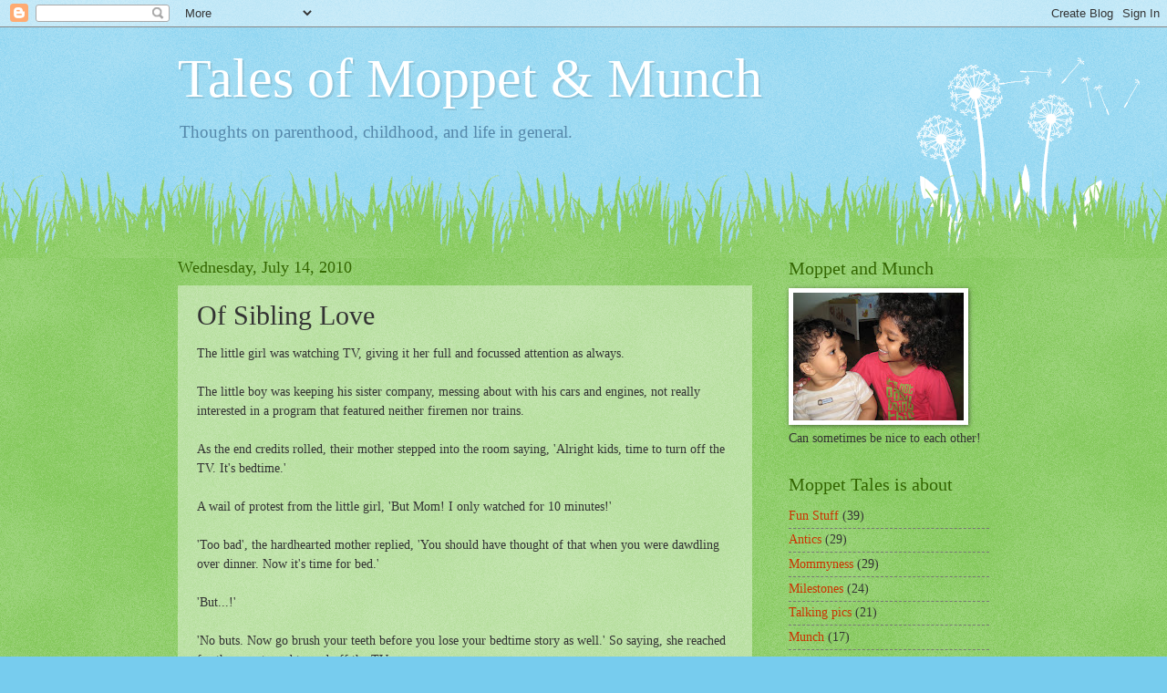

--- FILE ---
content_type: text/html; charset=UTF-8
request_url: https://moppettales.blogspot.com/2010/07/of-sibling-love.html?showComment=1292588190583
body_size: 23065
content:
<!DOCTYPE html>
<html class='v2' dir='ltr' lang='en-US'>
<head>
<link href='https://www.blogger.com/static/v1/widgets/4128112664-css_bundle_v2.css' rel='stylesheet' type='text/css'/>
<meta content='width=1100' name='viewport'/>
<meta content='text/html; charset=UTF-8' http-equiv='Content-Type'/>
<meta content='blogger' name='generator'/>
<link href='https://moppettales.blogspot.com/favicon.ico' rel='icon' type='image/x-icon'/>
<link href='http://moppettales.blogspot.com/2010/07/of-sibling-love.html' rel='canonical'/>
<link rel="alternate" type="application/atom+xml" title="Tales of Moppet &amp; Munch - Atom" href="https://moppettales.blogspot.com/feeds/posts/default" />
<link rel="alternate" type="application/rss+xml" title="Tales of Moppet &amp; Munch - RSS" href="https://moppettales.blogspot.com/feeds/posts/default?alt=rss" />
<link rel="service.post" type="application/atom+xml" title="Tales of Moppet &amp; Munch - Atom" href="https://www.blogger.com/feeds/5247776103871618050/posts/default" />

<link rel="alternate" type="application/atom+xml" title="Tales of Moppet &amp; Munch - Atom" href="https://moppettales.blogspot.com/feeds/7730222128436355851/comments/default" />
<!--Can't find substitution for tag [blog.ieCssRetrofitLinks]-->
<meta content='http://moppettales.blogspot.com/2010/07/of-sibling-love.html' property='og:url'/>
<meta content='Of Sibling Love' property='og:title'/>
<meta content='The little girl was watching TV, giving it her full and focussed attention as always. The little boy was keeping his sister company, messing...' property='og:description'/>
<title>Tales of Moppet &amp; Munch: Of Sibling Love</title>
<style id='page-skin-1' type='text/css'><!--
/*
-----------------------------------------------
Blogger Template Style
Name:     Watermark
Designer: Blogger
URL:      www.blogger.com
----------------------------------------------- */
/* Use this with templates/1ktemplate-*.html */
/* Content
----------------------------------------------- */
body {
font: normal normal 15px Georgia, Utopia, 'Palatino Linotype', Palatino, serif;
color: #333333;
background: #77ccee url(//www.blogblog.com/1kt/watermark/body_background_flower.png) repeat scroll top left;
}
html body .content-outer {
min-width: 0;
max-width: 100%;
width: 100%;
}
.content-outer {
font-size: 92%;
}
a:link {
text-decoration:none;
color: #cc3300;
}
a:visited {
text-decoration:none;
color: #993322;
}
a:hover {
text-decoration:underline;
color: #ff3300;
}
.body-fauxcolumns .cap-top {
margin-top: 30px;
background: transparent none no-repeat scroll top left;
height: 0;
}
.content-inner {
padding: 0;
}
/* Header
----------------------------------------------- */
.header-inner .Header .titlewrapper,
.header-inner .Header .descriptionwrapper {
padding-left: 20px;
padding-right: 20px;
}
.Header h1 {
font: normal normal 60px Georgia, Utopia, 'Palatino Linotype', Palatino, serif;
color: #ffffff;
text-shadow: 2px 2px rgba(0, 0, 0, .1);
}
.Header h1 a {
color: #ffffff;
}
.Header .description {
font-size: 140%;
color: #5588aa;
}
/* Tabs
----------------------------------------------- */
.tabs-inner .section {
margin: 0 20px;
}
.tabs-inner .PageList, .tabs-inner .LinkList, .tabs-inner .Labels {
margin-left: -11px;
margin-right: -11px;
background-color: transparent;
border-top: 0 solid #ffffff;
border-bottom: 0 solid #ffffff;
-moz-box-shadow: 0 0 0 rgba(0, 0, 0, .3);
-webkit-box-shadow: 0 0 0 rgba(0, 0, 0, .3);
-goog-ms-box-shadow: 0 0 0 rgba(0, 0, 0, .3);
box-shadow: 0 0 0 rgba(0, 0, 0, .3);
}
.tabs-inner .PageList .widget-content,
.tabs-inner .LinkList .widget-content,
.tabs-inner .Labels .widget-content {
margin: -3px -11px;
background: transparent none  no-repeat scroll right;
}
.tabs-inner .widget ul {
padding: 2px 25px;
max-height: 34px;
background: transparent none no-repeat scroll left;
}
.tabs-inner .widget li {
border: none;
}
.tabs-inner .widget li a {
display: inline-block;
padding: .25em 1em;
font: normal normal 20px Georgia, Utopia, 'Palatino Linotype', Palatino, serif;
color: #cc3300;
border-right: 1px solid #77ccee;
}
.tabs-inner .widget li:first-child a {
border-left: 1px solid #77ccee;
}
.tabs-inner .widget li.selected a, .tabs-inner .widget li a:hover {
color: #000000;
}
/* Headings
----------------------------------------------- */
h2 {
font: normal normal 20px Georgia, Utopia, 'Palatino Linotype', Palatino, serif;
color: #336600;
margin: 0 0 .5em;
}
h2.date-header {
font: normal normal 18px Georgia, Utopia, 'Palatino Linotype', Palatino, serif;
color: #336600;
}
/* Main
----------------------------------------------- */
.main-inner .column-center-inner,
.main-inner .column-left-inner,
.main-inner .column-right-inner {
padding: 0 5px;
}
.main-outer {
margin-top: 100px;
background: #66bb33 url(//www.blogblog.com/1kt/watermark/body_background_flower.png) repeat scroll top center;
}
.main-inner {
padding-top: 0;
}
.main-cap-top {
position: relative;
}
.main-cap-top .cap-right {
position: absolute;
height: 100px;
width: 100%;
bottom: 0;
background: transparent url(//www.blogblog.com/1kt/watermark/main_cap_flower.png) repeat-x scroll bottom center;
}
.main-cap-top .cap-left {
position: absolute;
height: 245px;
width: 280px;
right: 0;
bottom: 0;
background: transparent url(//www.blogblog.com/1kt/watermark/main_overlay_flower.png) no-repeat scroll bottom left;
}
/* Posts
----------------------------------------------- */
.post-outer {
padding: 15px 20px;
margin: 0 0 25px;
background: transparent url(https://resources.blogblog.com/blogblog/data/1kt/watermark/post_background_birds.png) repeat scroll top left;
_background-image: none;
border: dotted 1px transparent;
-moz-box-shadow: 0 0 0 rgba(0, 0, 0, .1);
-webkit-box-shadow: 0 0 0 rgba(0, 0, 0, .1);
-goog-ms-box-shadow: 0 0 0 rgba(0, 0, 0, .1);
box-shadow: 0 0 0 rgba(0, 0, 0, .1);
}
h3.post-title {
font: normal normal 30px Georgia, Utopia, 'Palatino Linotype', Palatino, serif;
margin: 0;
}
.comments h4 {
font: normal normal 30px Georgia, Utopia, 'Palatino Linotype', Palatino, serif;
margin: 1em 0 0;
}
.post-body {
font-size: 105%;
line-height: 1.5;
position: relative;
}
.post-header {
margin: 0 0 1em;
color: #997755;
}
.post-footer {
margin: 10px 0 0;
padding: 10px 0 0;
color: #997755;
border-top: dashed 1px #777777;
}
#blog-pager {
font-size: 140%
}
#comments .comment-author {
padding-top: 1.5em;
border-top: dashed 1px #777777;
background-position: 0 1.5em;
}
#comments .comment-author:first-child {
padding-top: 0;
border-top: none;
}
.avatar-image-container {
margin: .2em 0 0;
}
/* Comments
----------------------------------------------- */
.comments .comments-content .icon.blog-author {
background-repeat: no-repeat;
background-image: url([data-uri]);
}
.comments .comments-content .loadmore a {
border-top: 1px solid #777777;
border-bottom: 1px solid #777777;
}
.comments .continue {
border-top: 2px solid #777777;
}
/* Widgets
----------------------------------------------- */
.widget ul, .widget #ArchiveList ul.flat {
padding: 0;
list-style: none;
}
.widget ul li, .widget #ArchiveList ul.flat li {
padding: .35em 0;
text-indent: 0;
border-top: dashed 1px #777777;
}
.widget ul li:first-child, .widget #ArchiveList ul.flat li:first-child {
border-top: none;
}
.widget .post-body ul {
list-style: disc;
}
.widget .post-body ul li {
border: none;
}
.widget .zippy {
color: #777777;
}
.post-body img, .post-body .tr-caption-container, .Profile img, .Image img,
.BlogList .item-thumbnail img {
padding: 5px;
background: #fff;
-moz-box-shadow: 1px 1px 5px rgba(0, 0, 0, .5);
-webkit-box-shadow: 1px 1px 5px rgba(0, 0, 0, .5);
-goog-ms-box-shadow: 1px 1px 5px rgba(0, 0, 0, .5);
box-shadow: 1px 1px 5px rgba(0, 0, 0, .5);
}
.post-body img, .post-body .tr-caption-container {
padding: 8px;
}
.post-body .tr-caption-container {
color: #333333;
}
.post-body .tr-caption-container img {
padding: 0;
background: transparent;
border: none;
-moz-box-shadow: 0 0 0 rgba(0, 0, 0, .1);
-webkit-box-shadow: 0 0 0 rgba(0, 0, 0, .1);
-goog-ms-box-shadow: 0 0 0 rgba(0, 0, 0, .1);
box-shadow: 0 0 0 rgba(0, 0, 0, .1);
}
/* Footer
----------------------------------------------- */
.footer-outer {
color:#ffffff;
background: #331100 url(https://resources.blogblog.com/blogblog/data/1kt/watermark/body_background_navigator.png) repeat scroll top left;
}
.footer-outer a {
color: #ffdd99;
}
.footer-outer a:visited {
color: #eecc77;
}
.footer-outer a:hover {
color: #ffffcc;
}
.footer-outer .widget h2 {
color: #ffffff;
}
/* Mobile
----------------------------------------------- */
body.mobile  {
background-size: 100% auto;
}
.mobile .body-fauxcolumn-outer {
background: transparent none repeat scroll top left;
}
html .mobile .mobile-date-outer {
border-bottom: none;
background: transparent url(https://resources.blogblog.com/blogblog/data/1kt/watermark/post_background_birds.png) repeat scroll top left;
_background-image: none;
margin-bottom: 10px;
}
.mobile .main-inner .date-outer {
padding: 0;
}
.mobile .main-inner .date-header {
margin: 10px;
}
.mobile .main-cap-top {
z-index: -1;
}
.mobile .content-outer {
font-size: 100%;
}
.mobile .post-outer {
padding: 10px;
}
.mobile .main-cap-top .cap-left {
background: transparent none no-repeat scroll bottom left;
}
.mobile .body-fauxcolumns .cap-top {
margin: 0;
}
.mobile-link-button {
background: transparent url(https://resources.blogblog.com/blogblog/data/1kt/watermark/post_background_birds.png) repeat scroll top left;
}
.mobile-link-button a:link, .mobile-link-button a:visited {
color: #cc3300;
}
.mobile-index-date .date-header {
color: #336600;
}
.mobile-index-contents {
color: #333333;
}
.mobile .tabs-inner .section {
margin: 0;
}
.mobile .tabs-inner .PageList {
margin-left: 0;
margin-right: 0;
}
.mobile .tabs-inner .PageList .widget-content {
margin: 0;
color: #000000;
background: transparent url(https://resources.blogblog.com/blogblog/data/1kt/watermark/post_background_birds.png) repeat scroll top left;
}
.mobile .tabs-inner .PageList .widget-content .pagelist-arrow {
border-left: 1px solid #77ccee;
}

--></style>
<style id='template-skin-1' type='text/css'><!--
body {
min-width: 930px;
}
.content-outer, .content-fauxcolumn-outer, .region-inner {
min-width: 930px;
max-width: 930px;
_width: 930px;
}
.main-inner .columns {
padding-left: 0px;
padding-right: 260px;
}
.main-inner .fauxcolumn-center-outer {
left: 0px;
right: 260px;
/* IE6 does not respect left and right together */
_width: expression(this.parentNode.offsetWidth -
parseInt("0px") -
parseInt("260px") + 'px');
}
.main-inner .fauxcolumn-left-outer {
width: 0px;
}
.main-inner .fauxcolumn-right-outer {
width: 260px;
}
.main-inner .column-left-outer {
width: 0px;
right: 100%;
margin-left: -0px;
}
.main-inner .column-right-outer {
width: 260px;
margin-right: -260px;
}
#layout {
min-width: 0;
}
#layout .content-outer {
min-width: 0;
width: 800px;
}
#layout .region-inner {
min-width: 0;
width: auto;
}
body#layout div.add_widget {
padding: 8px;
}
body#layout div.add_widget a {
margin-left: 32px;
}
--></style>
<link href='https://www.blogger.com/dyn-css/authorization.css?targetBlogID=5247776103871618050&amp;zx=1547a3d5-145f-4bfc-bee1-cc1dd136ee95' media='none' onload='if(media!=&#39;all&#39;)media=&#39;all&#39;' rel='stylesheet'/><noscript><link href='https://www.blogger.com/dyn-css/authorization.css?targetBlogID=5247776103871618050&amp;zx=1547a3d5-145f-4bfc-bee1-cc1dd136ee95' rel='stylesheet'/></noscript>
<meta name='google-adsense-platform-account' content='ca-host-pub-1556223355139109'/>
<meta name='google-adsense-platform-domain' content='blogspot.com'/>

</head>
<body class='loading variant-flower'>
<div class='navbar section' id='navbar' name='Navbar'><div class='widget Navbar' data-version='1' id='Navbar1'><script type="text/javascript">
    function setAttributeOnload(object, attribute, val) {
      if(window.addEventListener) {
        window.addEventListener('load',
          function(){ object[attribute] = val; }, false);
      } else {
        window.attachEvent('onload', function(){ object[attribute] = val; });
      }
    }
  </script>
<div id="navbar-iframe-container"></div>
<script type="text/javascript" src="https://apis.google.com/js/platform.js"></script>
<script type="text/javascript">
      gapi.load("gapi.iframes:gapi.iframes.style.bubble", function() {
        if (gapi.iframes && gapi.iframes.getContext) {
          gapi.iframes.getContext().openChild({
              url: 'https://www.blogger.com/navbar/5247776103871618050?po\x3d7730222128436355851\x26origin\x3dhttps://moppettales.blogspot.com',
              where: document.getElementById("navbar-iframe-container"),
              id: "navbar-iframe"
          });
        }
      });
    </script><script type="text/javascript">
(function() {
var script = document.createElement('script');
script.type = 'text/javascript';
script.src = '//pagead2.googlesyndication.com/pagead/js/google_top_exp.js';
var head = document.getElementsByTagName('head')[0];
if (head) {
head.appendChild(script);
}})();
</script>
</div></div>
<div class='body-fauxcolumns'>
<div class='fauxcolumn-outer body-fauxcolumn-outer'>
<div class='cap-top'>
<div class='cap-left'></div>
<div class='cap-right'></div>
</div>
<div class='fauxborder-left'>
<div class='fauxborder-right'></div>
<div class='fauxcolumn-inner'>
</div>
</div>
<div class='cap-bottom'>
<div class='cap-left'></div>
<div class='cap-right'></div>
</div>
</div>
</div>
<div class='content'>
<div class='content-fauxcolumns'>
<div class='fauxcolumn-outer content-fauxcolumn-outer'>
<div class='cap-top'>
<div class='cap-left'></div>
<div class='cap-right'></div>
</div>
<div class='fauxborder-left'>
<div class='fauxborder-right'></div>
<div class='fauxcolumn-inner'>
</div>
</div>
<div class='cap-bottom'>
<div class='cap-left'></div>
<div class='cap-right'></div>
</div>
</div>
</div>
<div class='content-outer'>
<div class='content-cap-top cap-top'>
<div class='cap-left'></div>
<div class='cap-right'></div>
</div>
<div class='fauxborder-left content-fauxborder-left'>
<div class='fauxborder-right content-fauxborder-right'></div>
<div class='content-inner'>
<header>
<div class='header-outer'>
<div class='header-cap-top cap-top'>
<div class='cap-left'></div>
<div class='cap-right'></div>
</div>
<div class='fauxborder-left header-fauxborder-left'>
<div class='fauxborder-right header-fauxborder-right'></div>
<div class='region-inner header-inner'>
<div class='header section' id='header' name='Header'><div class='widget Header' data-version='1' id='Header1'>
<div id='header-inner'>
<div class='titlewrapper'>
<h1 class='title'>
<a href='https://moppettales.blogspot.com/'>
Tales of Moppet &amp; Munch
</a>
</h1>
</div>
<div class='descriptionwrapper'>
<p class='description'><span>Thoughts on parenthood, childhood, and life in general.</span></p>
</div>
</div>
</div></div>
</div>
</div>
<div class='header-cap-bottom cap-bottom'>
<div class='cap-left'></div>
<div class='cap-right'></div>
</div>
</div>
</header>
<div class='tabs-outer'>
<div class='tabs-cap-top cap-top'>
<div class='cap-left'></div>
<div class='cap-right'></div>
</div>
<div class='fauxborder-left tabs-fauxborder-left'>
<div class='fauxborder-right tabs-fauxborder-right'></div>
<div class='region-inner tabs-inner'>
<div class='tabs no-items section' id='crosscol' name='Cross-Column'></div>
<div class='tabs no-items section' id='crosscol-overflow' name='Cross-Column 2'></div>
</div>
</div>
<div class='tabs-cap-bottom cap-bottom'>
<div class='cap-left'></div>
<div class='cap-right'></div>
</div>
</div>
<div class='main-outer'>
<div class='main-cap-top cap-top'>
<div class='cap-left'></div>
<div class='cap-right'></div>
</div>
<div class='fauxborder-left main-fauxborder-left'>
<div class='fauxborder-right main-fauxborder-right'></div>
<div class='region-inner main-inner'>
<div class='columns fauxcolumns'>
<div class='fauxcolumn-outer fauxcolumn-center-outer'>
<div class='cap-top'>
<div class='cap-left'></div>
<div class='cap-right'></div>
</div>
<div class='fauxborder-left'>
<div class='fauxborder-right'></div>
<div class='fauxcolumn-inner'>
</div>
</div>
<div class='cap-bottom'>
<div class='cap-left'></div>
<div class='cap-right'></div>
</div>
</div>
<div class='fauxcolumn-outer fauxcolumn-left-outer'>
<div class='cap-top'>
<div class='cap-left'></div>
<div class='cap-right'></div>
</div>
<div class='fauxborder-left'>
<div class='fauxborder-right'></div>
<div class='fauxcolumn-inner'>
</div>
</div>
<div class='cap-bottom'>
<div class='cap-left'></div>
<div class='cap-right'></div>
</div>
</div>
<div class='fauxcolumn-outer fauxcolumn-right-outer'>
<div class='cap-top'>
<div class='cap-left'></div>
<div class='cap-right'></div>
</div>
<div class='fauxborder-left'>
<div class='fauxborder-right'></div>
<div class='fauxcolumn-inner'>
</div>
</div>
<div class='cap-bottom'>
<div class='cap-left'></div>
<div class='cap-right'></div>
</div>
</div>
<!-- corrects IE6 width calculation -->
<div class='columns-inner'>
<div class='column-center-outer'>
<div class='column-center-inner'>
<div class='main section' id='main' name='Main'><div class='widget Blog' data-version='1' id='Blog1'>
<div class='blog-posts hfeed'>

          <div class="date-outer">
        
<h2 class='date-header'><span>Wednesday, July 14, 2010</span></h2>

          <div class="date-posts">
        
<div class='post-outer'>
<div class='post hentry uncustomized-post-template' itemprop='blogPost' itemscope='itemscope' itemtype='http://schema.org/BlogPosting'>
<meta content='5247776103871618050' itemprop='blogId'/>
<meta content='7730222128436355851' itemprop='postId'/>
<a name='7730222128436355851'></a>
<h3 class='post-title entry-title' itemprop='name'>
Of Sibling Love
</h3>
<div class='post-header'>
<div class='post-header-line-1'></div>
</div>
<div class='post-body entry-content' id='post-body-7730222128436355851' itemprop='description articleBody'>
The little girl was watching TV, giving it her full and focussed attention as always.<br /><br />The little boy was keeping his sister company, messing about with his cars and engines, not really interested in a program that featured neither firemen nor trains.<br /><br />As the end credits rolled, their mother stepped into the room saying, 'Alright kids, time to turn off the TV. It's bedtime.'<br /><br />A wail of protest from the little girl, 'But Mom! I only watched for 10 minutes!'<br /><br />'Too bad', the hardhearted mother replied, 'You should have thought of that when you were dawdling over dinner. Now it's time for bed.'<br /><br />'But...!'<br /><br />'No buts. Now go brush your teeth before you lose your bedtime story as well.' So saying, she reached for the remote and turned off the TV.<br /><br />Outraged at the unfairness of it all, the little girl burst into tears.<br /><br />Taking a deep breath, the mother prepared to deliver the threatened punishment, but the little boy was too quick for her.<br /><br />Inserting himself between his exasperated mother and his sobbing sister, he pointed an accusatory finger at his mom and yelled, 'Mama naughtyboy! Nay-nay TV watching!' Then with a yowl that sounded suspiciously like a war cry, he attacked, attempting to climb up his mother's legs and retrieve the remote that she held.<br /><br />One-handed and slightly off balance, the mother tried to fend off her ferocious little attacker, even as her daughter stopped wailing to watch the struggle open-mouthed. In the meanwhile, the father had arrived at the scene and persuaded her to go choose her bedtime story.<br /><br />'Come on, Munchie,' she said, in the manner of a warrior queen calling off her troops. 'Let's go choose a story.'<br /><br />And just like that, he released his grip on his mother's leg and trotted off behind his big sister, ready to fight for her again should she need him.<br /><br />Or just fight <span style="font-style: italic;">with</span> her, as happened exactly one minute later in an all out brawl about which bedtime story should be read first, involving much yelling, hair-pulling, and scratching.<br /><br />Oh, the love!<br /><br /><div style="text-align: center;"><span style="color: rgb(0, 0, 153);font-size:85%;" ><span style="font-style: italic;">This post is dedicated to my younger brother on what would have been his 27th birthday. </span></span><br /><span style="color: rgb(0, 0, 153);font-size:85%;" ><span style="font-style: italic;">Happy Birthday, M. I miss you. </span></span><br /></div>
<div style='clear: both;'></div>
</div>
<div class='post-footer'>
<div class='post-footer-line post-footer-line-1'>
<span class='post-author vcard'>
Tale told by
<span class='fn' itemprop='author' itemscope='itemscope' itemtype='http://schema.org/Person'>
<meta content='https://www.blogger.com/profile/07112924346592375925' itemprop='url'/>
<a class='g-profile' href='https://www.blogger.com/profile/07112924346592375925' rel='author' title='author profile'>
<span itemprop='name'>Maggie</span>
</a>
</span>
</span>
<span class='post-timestamp'>
</span>
<span class='post-comment-link'>
</span>
<span class='post-icons'>
<span class='item-control blog-admin pid-232756127'>
<a href='https://www.blogger.com/post-edit.g?blogID=5247776103871618050&postID=7730222128436355851&from=pencil' title='Edit Post'>
<img alt='' class='icon-action' height='18' src='https://resources.blogblog.com/img/icon18_edit_allbkg.gif' width='18'/>
</a>
</span>
</span>
<div class='post-share-buttons goog-inline-block'>
</div>
</div>
<div class='post-footer-line post-footer-line-2'>
<span class='post-labels'>
Labels:
<a href='https://moppettales.blogspot.com/search/label/Brothers%20and%20sisters' rel='tag'>Brothers and sisters</a>,
<a href='https://moppettales.blogspot.com/search/label/Munch' rel='tag'>Munch</a>
</span>
</div>
<div class='post-footer-line post-footer-line-3'>
<span class='post-location'>
</span>
</div>
</div>
</div>
<div class='comments' id='comments'>
<a name='comments'></a>
<h4>58 comments:</h4>
<div id='Blog1_comments-block-wrapper'>
<dl class='avatar-comment-indent' id='comments-block'>
<dt class='comment-author ' id='c5191621213648984763'>
<a name='c5191621213648984763'></a>
<div class="avatar-image-container avatar-stock"><span dir="ltr"><a href="https://www.blogger.com/profile/14263330596396584816" target="" rel="nofollow" onclick="" class="avatar-hovercard" id="av-5191621213648984763-14263330596396584816"><img src="//www.blogger.com/img/blogger_logo_round_35.png" width="35" height="35" alt="" title="Swati">

</a></span></div>
<a href='https://www.blogger.com/profile/14263330596396584816' rel='nofollow'>Swati</a>
said...
</dt>
<dd class='comment-body' id='Blog1_cmt-5191621213648984763'>
<p>
aww..so cute ..thinking of my brother
</p>
</dd>
<dd class='comment-footer'>
<span class='comment-timestamp'>
<a href='https://moppettales.blogspot.com/2010/07/of-sibling-love.html?showComment=1279010680941#c5191621213648984763' title='comment permalink'>
July 13, 2010 at 4:44&#8239;PM
</a>
<span class='item-control blog-admin pid-1006355360'>
<a class='comment-delete' href='https://www.blogger.com/comment/delete/5247776103871618050/5191621213648984763' title='Delete Comment'>
<img src='https://resources.blogblog.com/img/icon_delete13.gif'/>
</a>
</span>
</span>
</dd>
<dt class='comment-author ' id='c7603205928487539848'>
<a name='c7603205928487539848'></a>
<div class="avatar-image-container avatar-stock"><span dir="ltr"><a href="https://www.blogger.com/profile/05252099630701664622" target="" rel="nofollow" onclick="" class="avatar-hovercard" id="av-7603205928487539848-05252099630701664622"><img src="//www.blogger.com/img/blogger_logo_round_35.png" width="35" height="35" alt="" title="R&amp;#39;s Mom">

</a></span></div>
<a href='https://www.blogger.com/profile/05252099630701664622' rel='nofollow'>R&#39;s Mom</a>
said...
</dt>
<dd class='comment-body' id='Blog1_cmt-7603205928487539848'>
<p>
Awww! thats so sweet :)
</p>
</dd>
<dd class='comment-footer'>
<span class='comment-timestamp'>
<a href='https://moppettales.blogspot.com/2010/07/of-sibling-love.html?showComment=1279012837737#c7603205928487539848' title='comment permalink'>
July 13, 2010 at 5:20&#8239;PM
</a>
<span class='item-control blog-admin pid-1299217591'>
<a class='comment-delete' href='https://www.blogger.com/comment/delete/5247776103871618050/7603205928487539848' title='Delete Comment'>
<img src='https://resources.blogblog.com/img/icon_delete13.gif'/>
</a>
</span>
</span>
</dd>
<dt class='comment-author ' id='c4568395386252262538'>
<a name='c4568395386252262538'></a>
<div class="avatar-image-container vcard"><span dir="ltr"><a href="https://www.blogger.com/profile/17152750959166378866" target="" rel="nofollow" onclick="" class="avatar-hovercard" id="av-4568395386252262538-17152750959166378866"><img src="https://resources.blogblog.com/img/blank.gif" width="35" height="35" class="delayLoad" style="display: none;" longdesc="//blogger.googleusercontent.com/img/b/R29vZ2xl/AVvXsEhMi_9GUINQ9Mt6M95gJHXNXJc7kOMQWUX1SoXx4LFDOpuAG8aWCwGFoDoupZz2L17REnogv7du4cli-CCQ0hjIbw5w2ASHrOf4Xq7gfRCStUmzO1MegZlGTK3006E7H20/s45-c/IMG_1310.JPG" alt="" title="Sandhya">

<noscript><img src="//blogger.googleusercontent.com/img/b/R29vZ2xl/AVvXsEhMi_9GUINQ9Mt6M95gJHXNXJc7kOMQWUX1SoXx4LFDOpuAG8aWCwGFoDoupZz2L17REnogv7du4cli-CCQ0hjIbw5w2ASHrOf4Xq7gfRCStUmzO1MegZlGTK3006E7H20/s45-c/IMG_1310.JPG" width="35" height="35" class="photo" alt=""></noscript></a></span></div>
<a href='https://www.blogger.com/profile/17152750959166378866' rel='nofollow'>Sandhya</a>
said...
</dt>
<dd class='comment-body' id='Blog1_cmt-4568395386252262538'>
<p>
Wow....sweet...brought tears to my eyes!
</p>
</dd>
<dd class='comment-footer'>
<span class='comment-timestamp'>
<a href='https://moppettales.blogspot.com/2010/07/of-sibling-love.html?showComment=1279013014175#c4568395386252262538' title='comment permalink'>
July 13, 2010 at 5:23&#8239;PM
</a>
<span class='item-control blog-admin pid-623967579'>
<a class='comment-delete' href='https://www.blogger.com/comment/delete/5247776103871618050/4568395386252262538' title='Delete Comment'>
<img src='https://resources.blogblog.com/img/icon_delete13.gif'/>
</a>
</span>
</span>
</dd>
<dt class='comment-author ' id='c2900845771379260268'>
<a name='c2900845771379260268'></a>
<div class="avatar-image-container vcard"><span dir="ltr"><a href="https://www.blogger.com/profile/12791019398394849577" target="" rel="nofollow" onclick="" class="avatar-hovercard" id="av-2900845771379260268-12791019398394849577"><img src="https://resources.blogblog.com/img/blank.gif" width="35" height="35" class="delayLoad" style="display: none;" longdesc="//blogger.googleusercontent.com/img/b/R29vZ2xl/AVvXsEgA_-j2LMGEoZ0QOhlSr1zYAEeLAQlcF2_sPdgxQ3hZzAtCNFIczl3nc113evtHQ0H-F_ovLVKU4t1GwckogytuL6V2-Tikr33rDRs8zQ2yhb-d3tuiJYp5isiuSTf3Wn4/s45-c/utbtkidsBanner.jpeg" alt="" title="utbtkids">

<noscript><img src="//blogger.googleusercontent.com/img/b/R29vZ2xl/AVvXsEgA_-j2LMGEoZ0QOhlSr1zYAEeLAQlcF2_sPdgxQ3hZzAtCNFIczl3nc113evtHQ0H-F_ovLVKU4t1GwckogytuL6V2-Tikr33rDRs8zQ2yhb-d3tuiJYp5isiuSTf3Wn4/s45-c/utbtkidsBanner.jpeg" width="35" height="35" class="photo" alt=""></noscript></a></span></div>
<a href='https://www.blogger.com/profile/12791019398394849577' rel='nofollow'>utbtkids</a>
said...
</dt>
<dd class='comment-body' id='Blog1_cmt-2900845771379260268'>
<p>
See.... I had you in reader and waited patiently and it paid off :)<br /><br />Hoping to hear from you often.
</p>
</dd>
<dd class='comment-footer'>
<span class='comment-timestamp'>
<a href='https://moppettales.blogspot.com/2010/07/of-sibling-love.html?showComment=1279029439321#c2900845771379260268' title='comment permalink'>
July 13, 2010 at 9:57&#8239;PM
</a>
<span class='item-control blog-admin pid-326592595'>
<a class='comment-delete' href='https://www.blogger.com/comment/delete/5247776103871618050/2900845771379260268' title='Delete Comment'>
<img src='https://resources.blogblog.com/img/icon_delete13.gif'/>
</a>
</span>
</span>
</dd>
<dt class='comment-author ' id='c3435333094174152611'>
<a name='c3435333094174152611'></a>
<div class="avatar-image-container avatar-stock"><span dir="ltr"><a href="https://www.blogger.com/profile/06277282712431924263" target="" rel="nofollow" onclick="" class="avatar-hovercard" id="av-3435333094174152611-06277282712431924263"><img src="//www.blogger.com/img/blogger_logo_round_35.png" width="35" height="35" alt="" title="Swaram">

</a></span></div>
<a href='https://www.blogger.com/profile/06277282712431924263' rel='nofollow'>Swaram</a>
said...
</dt>
<dd class='comment-body' id='Blog1_cmt-3435333094174152611'>
<p>
Oh long live this love! So so sweet!
</p>
</dd>
<dd class='comment-footer'>
<span class='comment-timestamp'>
<a href='https://moppettales.blogspot.com/2010/07/of-sibling-love.html?showComment=1279092345211#c3435333094174152611' title='comment permalink'>
July 14, 2010 at 3:25&#8239;PM
</a>
<span class='item-control blog-admin pid-1785968757'>
<a class='comment-delete' href='https://www.blogger.com/comment/delete/5247776103871618050/3435333094174152611' title='Delete Comment'>
<img src='https://resources.blogblog.com/img/icon_delete13.gif'/>
</a>
</span>
</span>
</dd>
<dt class='comment-author ' id='c2969760292495902'>
<a name='c2969760292495902'></a>
<div class="avatar-image-container avatar-stock"><span dir="ltr"><a href="https://www.blogger.com/profile/04156108159461377932" target="" rel="nofollow" onclick="" class="avatar-hovercard" id="av-2969760292495902-04156108159461377932"><img src="//www.blogger.com/img/blogger_logo_round_35.png" width="35" height="35" alt="" title="Just Like That">

</a></span></div>
<a href='https://www.blogger.com/profile/04156108159461377932' rel='nofollow'>Just Like That</a>
said...
</dt>
<dd class='comment-body' id='Blog1_cmt-2969760292495902'>
<p>
Long live the love!<br />Am glad you posted finally...
</p>
</dd>
<dd class='comment-footer'>
<span class='comment-timestamp'>
<a href='https://moppettales.blogspot.com/2010/07/of-sibling-love.html?showComment=1279099987438#c2969760292495902' title='comment permalink'>
July 14, 2010 at 5:33&#8239;PM
</a>
<span class='item-control blog-admin pid-484584467'>
<a class='comment-delete' href='https://www.blogger.com/comment/delete/5247776103871618050/2969760292495902' title='Delete Comment'>
<img src='https://resources.blogblog.com/img/icon_delete13.gif'/>
</a>
</span>
</span>
</dd>
<dt class='comment-author ' id='c3389076771598506148'>
<a name='c3389076771598506148'></a>
<div class="avatar-image-container vcard"><span dir="ltr"><a href="https://www.blogger.com/profile/04337348099202456358" target="" rel="nofollow" onclick="" class="avatar-hovercard" id="av-3389076771598506148-04337348099202456358"><img src="https://resources.blogblog.com/img/blank.gif" width="35" height="35" class="delayLoad" style="display: none;" longdesc="//blogger.googleusercontent.com/img/b/R29vZ2xl/AVvXsEj7RDBoi9fudnVKUSUmpVusmMJShuwriiPV3FIzQ_ch6xAZfmLqmcSTIFybAAd1InWN8dvJCpngCGf94_wuebGYgxIJKbnGWZMzkGNHN-XNP7Jt1aUyl5Qin5conPUebg/s45-c/Cee+Kay.JPG" alt="" title="Cee Kay">

<noscript><img src="//blogger.googleusercontent.com/img/b/R29vZ2xl/AVvXsEj7RDBoi9fudnVKUSUmpVusmMJShuwriiPV3FIzQ_ch6xAZfmLqmcSTIFybAAd1InWN8dvJCpngCGf94_wuebGYgxIJKbnGWZMzkGNHN-XNP7Jt1aUyl5Qin5conPUebg/s45-c/Cee+Kay.JPG" width="35" height="35" class="photo" alt=""></noscript></a></span></div>
<a href='https://www.blogger.com/profile/04337348099202456358' rel='nofollow'>Cee Kay</a>
said...
</dt>
<dd class='comment-body' id='Blog1_cmt-3389076771598506148'>
<p>
Hugs Mags. The Munch-boy is CHO CHWEET!!!
</p>
</dd>
<dd class='comment-footer'>
<span class='comment-timestamp'>
<a href='https://moppettales.blogspot.com/2010/07/of-sibling-love.html?showComment=1279128841185#c3389076771598506148' title='comment permalink'>
July 15, 2010 at 1:34&#8239;AM
</a>
<span class='item-control blog-admin pid-1403208594'>
<a class='comment-delete' href='https://www.blogger.com/comment/delete/5247776103871618050/3389076771598506148' title='Delete Comment'>
<img src='https://resources.blogblog.com/img/icon_delete13.gif'/>
</a>
</span>
</span>
</dd>
<dt class='comment-author ' id='c8184520077056250482'>
<a name='c8184520077056250482'></a>
<div class="avatar-image-container vcard"><span dir="ltr"><a href="https://www.blogger.com/profile/10819608939555247317" target="" rel="nofollow" onclick="" class="avatar-hovercard" id="av-8184520077056250482-10819608939555247317"><img src="https://resources.blogblog.com/img/blank.gif" width="35" height="35" class="delayLoad" style="display: none;" longdesc="//blogger.googleusercontent.com/img/b/R29vZ2xl/AVvXsEjIAksQ6WVoI2RVG5jJhuanbSBTiiXaMYfidMHmRlaI1dLC4CIbhgX7epEyxdQU78RP8yf9H6klKb1-JvVo8TN1iZoyQ4X6dFLxnfp8LEjzjzE45AQMrs1MFf6LgD2kEQ/s45-c/Sue.jpg" alt="" title="Sue">

<noscript><img src="//blogger.googleusercontent.com/img/b/R29vZ2xl/AVvXsEjIAksQ6WVoI2RVG5jJhuanbSBTiiXaMYfidMHmRlaI1dLC4CIbhgX7epEyxdQU78RP8yf9H6klKb1-JvVo8TN1iZoyQ4X6dFLxnfp8LEjzjzE45AQMrs1MFf6LgD2kEQ/s45-c/Sue.jpg" width="35" height="35" class="photo" alt=""></noscript></a></span></div>
<a href='https://www.blogger.com/profile/10819608939555247317' rel='nofollow'>Sue</a>
said...
</dt>
<dd class='comment-body' id='Blog1_cmt-8184520077056250482'>
<p>
Boy does this ever sound familiar. :)<br /><br />Much better than a cake, this.
</p>
</dd>
<dd class='comment-footer'>
<span class='comment-timestamp'>
<a href='https://moppettales.blogspot.com/2010/07/of-sibling-love.html?showComment=1279191686527#c8184520077056250482' title='comment permalink'>
July 15, 2010 at 7:01&#8239;PM
</a>
<span class='item-control blog-admin pid-1017434838'>
<a class='comment-delete' href='https://www.blogger.com/comment/delete/5247776103871618050/8184520077056250482' title='Delete Comment'>
<img src='https://resources.blogblog.com/img/icon_delete13.gif'/>
</a>
</span>
</span>
</dd>
<dt class='comment-author ' id='c1767594081653092908'>
<a name='c1767594081653092908'></a>
<div class="avatar-image-container avatar-stock"><span dir="ltr"><a href="https://www.blogger.com/profile/09251282006383682112" target="" rel="nofollow" onclick="" class="avatar-hovercard" id="av-1767594081653092908-09251282006383682112"><img src="//www.blogger.com/img/blogger_logo_round_35.png" width="35" height="35" alt="" title="RDX">

</a></span></div>
<a href='https://www.blogger.com/profile/09251282006383682112' rel='nofollow'>RDX</a>
said...
</dt>
<dd class='comment-body' id='Blog1_cmt-1767594081653092908'>
<p>
Hello there - Have read most of your posts and loved those but didn&#39;t delurk as I thought you were off the blogspace :) Glad you are posting again. And.. the dedication is so very touching.
</p>
</dd>
<dd class='comment-footer'>
<span class='comment-timestamp'>
<a href='https://moppettales.blogspot.com/2010/07/of-sibling-love.html?showComment=1279251499079#c1767594081653092908' title='comment permalink'>
July 16, 2010 at 11:38&#8239;AM
</a>
<span class='item-control blog-admin pid-1290949969'>
<a class='comment-delete' href='https://www.blogger.com/comment/delete/5247776103871618050/1767594081653092908' title='Delete Comment'>
<img src='https://resources.blogblog.com/img/icon_delete13.gif'/>
</a>
</span>
</span>
</dd>
<dt class='comment-author blog-author' id='c4406093112295341119'>
<a name='c4406093112295341119'></a>
<div class="avatar-image-container avatar-stock"><span dir="ltr"><a href="https://www.blogger.com/profile/07112924346592375925" target="" rel="nofollow" onclick="" class="avatar-hovercard" id="av-4406093112295341119-07112924346592375925"><img src="//www.blogger.com/img/blogger_logo_round_35.png" width="35" height="35" alt="" title="Maggie">

</a></span></div>
<a href='https://www.blogger.com/profile/07112924346592375925' rel='nofollow'>Maggie</a>
said...
</dt>
<dd class='comment-body' id='Blog1_cmt-4406093112295341119'>
<p>
Thank you everyone! It&#39;s lovely to be back and I hope to be able to get back to blogging far more regularly now.
</p>
</dd>
<dd class='comment-footer'>
<span class='comment-timestamp'>
<a href='https://moppettales.blogspot.com/2010/07/of-sibling-love.html?showComment=1279278522367#c4406093112295341119' title='comment permalink'>
July 16, 2010 at 7:08&#8239;PM
</a>
<span class='item-control blog-admin pid-232756127'>
<a class='comment-delete' href='https://www.blogger.com/comment/delete/5247776103871618050/4406093112295341119' title='Delete Comment'>
<img src='https://resources.blogblog.com/img/icon_delete13.gif'/>
</a>
</span>
</span>
</dd>
<dt class='comment-author ' id='c3987234813290596245'>
<a name='c3987234813290596245'></a>
<div class="avatar-image-container avatar-stock"><span dir="ltr"><a href="https://www.blogger.com/profile/06927842045650614587" target="" rel="nofollow" onclick="" class="avatar-hovercard" id="av-3987234813290596245-06927842045650614587"><img src="//www.blogger.com/img/blogger_logo_round_35.png" width="35" height="35" alt="" title="Preeti">

</a></span></div>
<a href='https://www.blogger.com/profile/06927842045650614587' rel='nofollow'>Preeti</a>
said...
</dt>
<dd class='comment-body' id='Blog1_cmt-3987234813290596245'>
<p>
Welcome back!!!
</p>
</dd>
<dd class='comment-footer'>
<span class='comment-timestamp'>
<a href='https://moppettales.blogspot.com/2010/07/of-sibling-love.html?showComment=1279286287226#c3987234813290596245' title='comment permalink'>
July 16, 2010 at 9:18&#8239;PM
</a>
<span class='item-control blog-admin pid-1247776559'>
<a class='comment-delete' href='https://www.blogger.com/comment/delete/5247776103871618050/3987234813290596245' title='Delete Comment'>
<img src='https://resources.blogblog.com/img/icon_delete13.gif'/>
</a>
</span>
</span>
</dd>
<dt class='comment-author ' id='c8140071826820612526'>
<a name='c8140071826820612526'></a>
<div class="avatar-image-container avatar-stock"><span dir="ltr"><a href="https://www.blogger.com/profile/01070862196307376073" target="" rel="nofollow" onclick="" class="avatar-hovercard" id="av-8140071826820612526-01070862196307376073"><img src="//www.blogger.com/img/blogger_logo_round_35.png" width="35" height="35" alt="" title="dipali">

</a></span></div>
<a href='https://www.blogger.com/profile/01070862196307376073' rel='nofollow'>dipali</a>
said...
</dt>
<dd class='comment-body' id='Blog1_cmt-8140071826820612526'>
<p>
Keep posting.<br />I like Moppet&#39;s champion:) <br />Great big hugs.
</p>
</dd>
<dd class='comment-footer'>
<span class='comment-timestamp'>
<a href='https://moppettales.blogspot.com/2010/07/of-sibling-love.html?showComment=1279295162506#c8140071826820612526' title='comment permalink'>
July 16, 2010 at 11:46&#8239;PM
</a>
<span class='item-control blog-admin pid-1615820248'>
<a class='comment-delete' href='https://www.blogger.com/comment/delete/5247776103871618050/8140071826820612526' title='Delete Comment'>
<img src='https://resources.blogblog.com/img/icon_delete13.gif'/>
</a>
</span>
</span>
</dd>
<dt class='comment-author ' id='c103572972771134689'>
<a name='c103572972771134689'></a>
<div class="avatar-image-container vcard"><span dir="ltr"><a href="https://www.blogger.com/profile/13211990564137455533" target="" rel="nofollow" onclick="" class="avatar-hovercard" id="av-103572972771134689-13211990564137455533"><img src="https://resources.blogblog.com/img/blank.gif" width="35" height="35" class="delayLoad" style="display: none;" longdesc="//blogger.googleusercontent.com/img/b/R29vZ2xl/AVvXsEiAPTN34_dVvY6IE13RKJTear2FRyhQDiHCXyQv_wNBj24DkLvpx1WXufuYFJJVV7dychMUBnLk-S7fgGkJM_MliqJX34a9m0P9eFzlwkdA9v3SgaCs4Z3vNjDcuk5blg/s45-c-r/P1070661-1-1.jpg" alt="" title="Karli K.">

<noscript><img src="//blogger.googleusercontent.com/img/b/R29vZ2xl/AVvXsEiAPTN34_dVvY6IE13RKJTear2FRyhQDiHCXyQv_wNBj24DkLvpx1WXufuYFJJVV7dychMUBnLk-S7fgGkJM_MliqJX34a9m0P9eFzlwkdA9v3SgaCs4Z3vNjDcuk5blg/s45-c-r/P1070661-1-1.jpg" width="35" height="35" class="photo" alt=""></noscript></a></span></div>
<a href='https://www.blogger.com/profile/13211990564137455533' rel='nofollow'>Karli K.</a>
said...
</dt>
<dd class='comment-body' id='Blog1_cmt-103572972771134689'>
<p>
I LOVE your writing! how fun!!!<br /><br />and, I have to say, I absolutely love your kiddos&#39; hair!! If you are interested, I&#39;d love to interview you for my blog on how you care for their curls! :)<br /><br />Let me know!<br />~ Karli
</p>
</dd>
<dd class='comment-footer'>
<span class='comment-timestamp'>
<a href='https://moppettales.blogspot.com/2010/07/of-sibling-love.html?showComment=1280244845889#c103572972771134689' title='comment permalink'>
July 27, 2010 at 11:34&#8239;PM
</a>
<span class='item-control blog-admin pid-1198589153'>
<a class='comment-delete' href='https://www.blogger.com/comment/delete/5247776103871618050/103572972771134689' title='Delete Comment'>
<img src='https://resources.blogblog.com/img/icon_delete13.gif'/>
</a>
</span>
</span>
</dd>
<dt class='comment-author ' id='c5757449906470497499'>
<a name='c5757449906470497499'></a>
<div class="avatar-image-container avatar-stock"><span dir="ltr"><img src="//resources.blogblog.com/img/blank.gif" width="35" height="35" alt="" title="Anonymous">

</span></div>
Anonymous
said...
</dt>
<dd class='comment-body' id='Blog1_cmt-5757449906470497499'>
<p>
Nice to see you back.<br />Have commented on your blog a couple of times using my real name.<br />Loved how Munchie stood up for his sister:)
</p>
</dd>
<dd class='comment-footer'>
<span class='comment-timestamp'>
<a href='https://moppettales.blogspot.com/2010/07/of-sibling-love.html?showComment=1280857953352#c5757449906470497499' title='comment permalink'>
August 4, 2010 at 1:52&#8239;AM
</a>
<span class='item-control blog-admin pid-159870964'>
<a class='comment-delete' href='https://www.blogger.com/comment/delete/5247776103871618050/5757449906470497499' title='Delete Comment'>
<img src='https://resources.blogblog.com/img/icon_delete13.gif'/>
</a>
</span>
</span>
</dd>
<dt class='comment-author ' id='c3788853049855879432'>
<a name='c3788853049855879432'></a>
<div class="avatar-image-container avatar-stock"><span dir="ltr"><a href="https://www.blogger.com/profile/03741540918529448553" target="" rel="nofollow" onclick="" class="avatar-hovercard" id="av-3788853049855879432-03741540918529448553"><img src="//www.blogger.com/img/blogger_logo_round_35.png" width="35" height="35" alt="" title="Choxbox">

</a></span></div>
<a href='https://www.blogger.com/profile/03741540918529448553' rel='nofollow'>Choxbox</a>
said...
</dt>
<dd class='comment-body' id='Blog1_cmt-3788853049855879432'>
<p>
:) *waves Hi!*
</p>
</dd>
<dd class='comment-footer'>
<span class='comment-timestamp'>
<a href='https://moppettales.blogspot.com/2010/07/of-sibling-love.html?showComment=1282128089180#c3788853049855879432' title='comment permalink'>
August 18, 2010 at 6:41&#8239;PM
</a>
<span class='item-control blog-admin pid-1578977506'>
<a class='comment-delete' href='https://www.blogger.com/comment/delete/5247776103871618050/3788853049855879432' title='Delete Comment'>
<img src='https://resources.blogblog.com/img/icon_delete13.gif'/>
</a>
</span>
</span>
</dd>
<dt class='comment-author ' id='c8656692324918765248'>
<a name='c8656692324918765248'></a>
<div class="avatar-image-container avatar-stock"><span dir="ltr"><img src="//resources.blogblog.com/img/blank.gif" width="35" height="35" alt="" title="Anonymous">

</span></div>
Anonymous
said...
</dt>
<dd class='comment-body' id='Blog1_cmt-8656692324918765248'>
<p>
Haha, goody!
</p>
</dd>
<dd class='comment-footer'>
<span class='comment-timestamp'>
<a href='https://moppettales.blogspot.com/2010/07/of-sibling-love.html?showComment=1292588190583#c8656692324918765248' title='comment permalink'>
December 17, 2010 at 8:16&#8239;PM
</a>
<span class='item-control blog-admin pid-159870964'>
<a class='comment-delete' href='https://www.blogger.com/comment/delete/5247776103871618050/8656692324918765248' title='Delete Comment'>
<img src='https://resources.blogblog.com/img/icon_delete13.gif'/>
</a>
</span>
</span>
</dd>
<dt class='comment-author ' id='c8506636188488367669'>
<a name='c8506636188488367669'></a>
<div class="avatar-image-container vcard"><span dir="ltr"><a href="https://www.blogger.com/profile/15699848767981204027" target="" rel="nofollow" onclick="" class="avatar-hovercard" id="av-8506636188488367669-15699848767981204027"><img src="https://resources.blogblog.com/img/blank.gif" width="35" height="35" class="delayLoad" style="display: none;" longdesc="//blogger.googleusercontent.com/img/b/R29vZ2xl/AVvXsEirxxPfIYrGH-84NxN7zuevjf5-U112Ljr3OoN8FnQLiaTssuNZPp7TtFjKAL2mUFXv6QbFt6ZaWAA6X_HZCEjtCnKbsQBBDQjgNFzINaSvK0SnUrXcyKkZKeAJpxTMs2A/s45-c/attitude.jpg" alt="" title="royal stalliion">

<noscript><img src="//blogger.googleusercontent.com/img/b/R29vZ2xl/AVvXsEirxxPfIYrGH-84NxN7zuevjf5-U112Ljr3OoN8FnQLiaTssuNZPp7TtFjKAL2mUFXv6QbFt6ZaWAA6X_HZCEjtCnKbsQBBDQjgNFzINaSvK0SnUrXcyKkZKeAJpxTMs2A/s45-c/attitude.jpg" width="35" height="35" class="photo" alt=""></noscript></a></span></div>
<a href='https://www.blogger.com/profile/15699848767981204027' rel='nofollow'>royal stalliion</a>
said...
</dt>
<dd class='comment-body' id='Blog1_cmt-8506636188488367669'>
<span class='deleted-comment'>This comment has been removed by a blog administrator.</span>
</dd>
<dd class='comment-footer'>
<span class='comment-timestamp'>
<a href='https://moppettales.blogspot.com/2010/07/of-sibling-love.html?showComment=1294827508667#c8506636188488367669' title='comment permalink'>
January 12, 2011 at 6:18&#8239;PM
</a>
<span class='item-control blog-admin '>
<a class='comment-delete' href='https://www.blogger.com/comment/delete/5247776103871618050/8506636188488367669' title='Delete Comment'>
<img src='https://resources.blogblog.com/img/icon_delete13.gif'/>
</a>
</span>
</span>
</dd>
<dt class='comment-author ' id='c4048828870476880791'>
<a name='c4048828870476880791'></a>
<div class="avatar-image-container avatar-stock"><span dir="ltr"><a href="https://www.blogger.com/profile/04377276479172112517" target="" rel="nofollow" onclick="" class="avatar-hovercard" id="av-4048828870476880791-04377276479172112517"><img src="//www.blogger.com/img/blogger_logo_round_35.png" width="35" height="35" alt="" title="Jill">

</a></span></div>
<a href='https://www.blogger.com/profile/04377276479172112517' rel='nofollow'>Jill</a>
said...
</dt>
<dd class='comment-body' id='Blog1_cmt-4048828870476880791'>
<p>
Great post, I love the way siblings interact!<br />I am a new follower of your blog from Australia.  I recently visited India and love your unique voice.  I hope we can share parenting ideas.<br /><br />When you have a chance, please drop over to my family friendly blog!<br /><br /><a href="http://beourbest.blogspot.com/" rel="nofollow">http://beourbest.blogspot.com/ </a>
</p>
</dd>
<dd class='comment-footer'>
<span class='comment-timestamp'>
<a href='https://moppettales.blogspot.com/2010/07/of-sibling-love.html?showComment=1299994594019#c4048828870476880791' title='comment permalink'>
March 13, 2011 at 1:36&#8239;PM
</a>
<span class='item-control blog-admin pid-2105162853'>
<a class='comment-delete' href='https://www.blogger.com/comment/delete/5247776103871618050/4048828870476880791' title='Delete Comment'>
<img src='https://resources.blogblog.com/img/icon_delete13.gif'/>
</a>
</span>
</span>
</dd>
<dt class='comment-author ' id='c7448490597593294074'>
<a name='c7448490597593294074'></a>
<div class="avatar-image-container avatar-stock"><span dir="ltr"><a href="https://www.blogger.com/profile/03046727688475222767" target="" rel="nofollow" onclick="" class="avatar-hovercard" id="av-7448490597593294074-03046727688475222767"><img src="//www.blogger.com/img/blogger_logo_round_35.png" width="35" height="35" alt="" title="be the best always">

</a></span></div>
<a href='https://www.blogger.com/profile/03046727688475222767' rel='nofollow'>be the best always</a>
said...
</dt>
<dd class='comment-body' id='Blog1_cmt-7448490597593294074'>
<p>
Good..keep posting more..<br /><br /><br />Nithya<br />http://www.dewdropsindia.in
</p>
</dd>
<dd class='comment-footer'>
<span class='comment-timestamp'>
<a href='https://moppettales.blogspot.com/2010/07/of-sibling-love.html?showComment=1306567682470#c7448490597593294074' title='comment permalink'>
May 28, 2011 at 3:28&#8239;PM
</a>
<span class='item-control blog-admin pid-517562784'>
<a class='comment-delete' href='https://www.blogger.com/comment/delete/5247776103871618050/7448490597593294074' title='Delete Comment'>
<img src='https://resources.blogblog.com/img/icon_delete13.gif'/>
</a>
</span>
</span>
</dd>
<dt class='comment-author ' id='c862315562217172966'>
<a name='c862315562217172966'></a>
<div class="avatar-image-container avatar-stock"><span dir="ltr"><img src="//resources.blogblog.com/img/blank.gif" width="35" height="35" alt="" title="Anonymous">

</span></div>
Anonymous
said...
</dt>
<dd class='comment-body' id='Blog1_cmt-862315562217172966'>
<span class='deleted-comment'>This comment has been removed by a blog administrator.</span>
</dd>
<dd class='comment-footer'>
<span class='comment-timestamp'>
<a href='https://moppettales.blogspot.com/2010/07/of-sibling-love.html?showComment=1310364755411#c862315562217172966' title='comment permalink'>
July 11, 2011 at 2:12&#8239;PM
</a>
<span class='item-control blog-admin '>
<a class='comment-delete' href='https://www.blogger.com/comment/delete/5247776103871618050/862315562217172966' title='Delete Comment'>
<img src='https://resources.blogblog.com/img/icon_delete13.gif'/>
</a>
</span>
</span>
</dd>
<dt class='comment-author ' id='c8906324565917457889'>
<a name='c8906324565917457889'></a>
<div class="avatar-image-container vcard"><span dir="ltr"><a href="https://www.blogger.com/profile/07140340406937877716" target="" rel="nofollow" onclick="" class="avatar-hovercard" id="av-8906324565917457889-07140340406937877716"><img src="https://resources.blogblog.com/img/blank.gif" width="35" height="35" class="delayLoad" style="display: none;" longdesc="//blogger.googleusercontent.com/img/b/R29vZ2xl/AVvXsEhSFxnr2zpCgTNTxH_4IJ6eukzZHUfggDLY0WU9ivYCDfaV8ibGCO_8u4WGjvCxKvoUfLm-vuJHmWnoOzZrdP-ZJjqLQj8Guz0Yphgds_F2DXgBHZ3XMituNrPkIGiiqxg/s45-c/IMG_2203.JPG" alt="" title="Chiniiz n Sugarz Mom.. Swati">

<noscript><img src="//blogger.googleusercontent.com/img/b/R29vZ2xl/AVvXsEhSFxnr2zpCgTNTxH_4IJ6eukzZHUfggDLY0WU9ivYCDfaV8ibGCO_8u4WGjvCxKvoUfLm-vuJHmWnoOzZrdP-ZJjqLQj8Guz0Yphgds_F2DXgBHZ3XMituNrPkIGiiqxg/s45-c/IMG_2203.JPG" width="35" height="35" class="photo" alt=""></noscript></a></span></div>
<a href='https://www.blogger.com/profile/07140340406937877716' rel='nofollow'>Chiniiz n Sugarz Mom.. Swati</a>
said...
</dt>
<dd class='comment-body' id='Blog1_cmt-8906324565917457889'>
<p>
visiting after a long time.. this was very cute!!
</p>
</dd>
<dd class='comment-footer'>
<span class='comment-timestamp'>
<a href='https://moppettales.blogspot.com/2010/07/of-sibling-love.html?showComment=1315979456773#c8906324565917457889' title='comment permalink'>
September 14, 2011 at 1:50&#8239;PM
</a>
<span class='item-control blog-admin pid-785674611'>
<a class='comment-delete' href='https://www.blogger.com/comment/delete/5247776103871618050/8906324565917457889' title='Delete Comment'>
<img src='https://resources.blogblog.com/img/icon_delete13.gif'/>
</a>
</span>
</span>
</dd>
<dt class='comment-author ' id='c8438231743783881082'>
<a name='c8438231743783881082'></a>
<div class="avatar-image-container vcard"><span dir="ltr"><a href="https://www.blogger.com/profile/17558300222535743025" target="" rel="nofollow" onclick="" class="avatar-hovercard" id="av-8438231743783881082-17558300222535743025"><img src="https://resources.blogblog.com/img/blank.gif" width="35" height="35" class="delayLoad" style="display: none;" longdesc="//blogger.googleusercontent.com/img/b/R29vZ2xl/AVvXsEg9F2otZFP_3JFeUvtjfs8NWeZjE-5MuS1n3nV2tzAskzuvwqvTlYQ3Lsnph3Tn1BZBA63CJO_94KE-aGgMlWZNmhXi69cjS_vcGuvr_Sgv4tig2HWkUURQuvac3uzPaA/s45-c/funky.jpg" alt="" title="Nitin">

<noscript><img src="//blogger.googleusercontent.com/img/b/R29vZ2xl/AVvXsEg9F2otZFP_3JFeUvtjfs8NWeZjE-5MuS1n3nV2tzAskzuvwqvTlYQ3Lsnph3Tn1BZBA63CJO_94KE-aGgMlWZNmhXi69cjS_vcGuvr_Sgv4tig2HWkUURQuvac3uzPaA/s45-c/funky.jpg" width="35" height="35" class="photo" alt=""></noscript></a></span></div>
<a href='https://www.blogger.com/profile/17558300222535743025' rel='nofollow'>Nitin</a>
said...
</dt>
<dd class='comment-body' id='Blog1_cmt-8438231743783881082'>
<p>
Moppet and Munch look like a really adorable sibling pair! How about capturing this innocent stage of their lives with a unique oil and canvas rendition? We at RedToast specialise in depicting the best moments (photographs) of the mother and child relationship with other hand-picked design elements as desired by you. For more, do check out our blog, and track us on Facebook at http://www.facebook.com/ToastImages . More specific to your needs, also have a look at this post: http://www.facebook.com/photo.php?fbid=204066749687073&amp;set=a.182095425217539.41069.150396498387432&amp;type=1&amp;ref=nf . We await an order from you! Thanks, and do spread the word.
</p>
</dd>
<dd class='comment-footer'>
<span class='comment-timestamp'>
<a href='https://moppettales.blogspot.com/2010/07/of-sibling-love.html?showComment=1326354784688#c8438231743783881082' title='comment permalink'>
January 12, 2012 at 3:53&#8239;PM
</a>
<span class='item-control blog-admin pid-236377900'>
<a class='comment-delete' href='https://www.blogger.com/comment/delete/5247776103871618050/8438231743783881082' title='Delete Comment'>
<img src='https://resources.blogblog.com/img/icon_delete13.gif'/>
</a>
</span>
</span>
</dd>
<dt class='comment-author ' id='c4582777390376351993'>
<a name='c4582777390376351993'></a>
<div class="avatar-image-container avatar-stock"><span dir="ltr"><a href="https://www.blogger.com/profile/00725566454658851162" target="" rel="nofollow" onclick="" class="avatar-hovercard" id="av-4582777390376351993-00725566454658851162"><img src="//www.blogger.com/img/blogger_logo_round_35.png" width="35" height="35" alt="" title="roses">

</a></span></div>
<a href='https://www.blogger.com/profile/00725566454658851162' rel='nofollow'>roses</a>
said...
</dt>
<dd class='comment-body' id='Blog1_cmt-4582777390376351993'>
<p>
That never ends.......rosesandgifts.com
</p>
</dd>
<dd class='comment-footer'>
<span class='comment-timestamp'>
<a href='https://moppettales.blogspot.com/2010/07/of-sibling-love.html?showComment=1326977320335#c4582777390376351993' title='comment permalink'>
January 19, 2012 at 8:48&#8239;PM
</a>
<span class='item-control blog-admin pid-217970926'>
<a class='comment-delete' href='https://www.blogger.com/comment/delete/5247776103871618050/4582777390376351993' title='Delete Comment'>
<img src='https://resources.blogblog.com/img/icon_delete13.gif'/>
</a>
</span>
</span>
</dd>
<dt class='comment-author ' id='c5677440365843619851'>
<a name='c5677440365843619851'></a>
<div class="avatar-image-container avatar-stock"><span dir="ltr"><a href="https://www.blogger.com/profile/08962989270417945557" target="" rel="nofollow" onclick="" class="avatar-hovercard" id="av-5677440365843619851-08962989270417945557"><img src="//www.blogger.com/img/blogger_logo_round_35.png" width="35" height="35" alt="" title="shirin goel">

</a></span></div>
<a href='https://www.blogger.com/profile/08962989270417945557' rel='nofollow'>shirin goel</a>
said...
</dt>
<dd class='comment-body' id='Blog1_cmt-5677440365843619851'>
<p>
Good posts...<br /><br /><br />mumbaiflowerplaza.com
</p>
</dd>
<dd class='comment-footer'>
<span class='comment-timestamp'>
<a href='https://moppettales.blogspot.com/2010/07/of-sibling-love.html?showComment=1330431141997#c5677440365843619851' title='comment permalink'>
February 28, 2012 at 8:12&#8239;PM
</a>
<span class='item-control blog-admin pid-1817884770'>
<a class='comment-delete' href='https://www.blogger.com/comment/delete/5247776103871618050/5677440365843619851' title='Delete Comment'>
<img src='https://resources.blogblog.com/img/icon_delete13.gif'/>
</a>
</span>
</span>
</dd>
<dt class='comment-author ' id='c3983693086672238928'>
<a name='c3983693086672238928'></a>
<div class="avatar-image-container avatar-stock"><span dir="ltr"><a href="https://www.blogger.com/profile/17414892580229528600" target="" rel="nofollow" onclick="" class="avatar-hovercard" id="av-3983693086672238928-17414892580229528600"><img src="//www.blogger.com/img/blogger_logo_round_35.png" width="35" height="35" alt="" title="harshita">

</a></span></div>
<a href='https://www.blogger.com/profile/17414892580229528600' rel='nofollow'>harshita</a>
said...
</dt>
<dd class='comment-body' id='Blog1_cmt-3983693086672238928'>
<p>
Its valuable information.....also<br />http://allmedmedia.com/
</p>
</dd>
<dd class='comment-footer'>
<span class='comment-timestamp'>
<a href='https://moppettales.blogspot.com/2010/07/of-sibling-love.html?showComment=1334003712616#c3983693086672238928' title='comment permalink'>
April 10, 2012 at 4:35&#8239;AM
</a>
<span class='item-control blog-admin pid-1954869411'>
<a class='comment-delete' href='https://www.blogger.com/comment/delete/5247776103871618050/3983693086672238928' title='Delete Comment'>
<img src='https://resources.blogblog.com/img/icon_delete13.gif'/>
</a>
</span>
</span>
</dd>
<dt class='comment-author ' id='c3533554935973202437'>
<a name='c3533554935973202437'></a>
<div class="avatar-image-container avatar-stock"><span dir="ltr"><a href="https://www.blogger.com/profile/02166736038778263633" target="" rel="nofollow" onclick="" class="avatar-hovercard" id="av-3533554935973202437-02166736038778263633"><img src="//www.blogger.com/img/blogger_logo_round_35.png" width="35" height="35" alt="" title="cfp123">

</a></span></div>
<a href='https://www.blogger.com/profile/02166736038778263633' rel='nofollow'>cfp123</a>
said...
</dt>
<dd class='comment-body' id='Blog1_cmt-3533554935973202437'>
<p>
ultimate&#8230;.<br />chennaiflowerplaza.com
</p>
</dd>
<dd class='comment-footer'>
<span class='comment-timestamp'>
<a href='https://moppettales.blogspot.com/2010/07/of-sibling-love.html?showComment=1334463006265#c3533554935973202437' title='comment permalink'>
April 15, 2012 at 12:10&#8239;PM
</a>
<span class='item-control blog-admin pid-1627996019'>
<a class='comment-delete' href='https://www.blogger.com/comment/delete/5247776103871618050/3533554935973202437' title='Delete Comment'>
<img src='https://resources.blogblog.com/img/icon_delete13.gif'/>
</a>
</span>
</span>
</dd>
<dt class='comment-author ' id='c5593312532491088040'>
<a name='c5593312532491088040'></a>
<div class="avatar-image-container avatar-stock"><span dir="ltr"><a href="https://www.blogger.com/profile/17775511165829875529" target="" rel="nofollow" onclick="" class="avatar-hovercard" id="av-5593312532491088040-17775511165829875529"><img src="//www.blogger.com/img/blogger_logo_round_35.png" width="35" height="35" alt="" title="Gurgaonflowerplaza">

</a></span></div>
<a href='https://www.blogger.com/profile/17775511165829875529' rel='nofollow'>Gurgaonflowerplaza</a>
said...
</dt>
<dd class='comment-body' id='Blog1_cmt-5593312532491088040'>
<p>
Lovely&#8230;<br />Gurgaonflowerplaza.com
</p>
</dd>
<dd class='comment-footer'>
<span class='comment-timestamp'>
<a href='https://moppettales.blogspot.com/2010/07/of-sibling-love.html?showComment=1335505474362#c5593312532491088040' title='comment permalink'>
April 27, 2012 at 1:44&#8239;PM
</a>
<span class='item-control blog-admin pid-318849016'>
<a class='comment-delete' href='https://www.blogger.com/comment/delete/5247776103871618050/5593312532491088040' title='Delete Comment'>
<img src='https://resources.blogblog.com/img/icon_delete13.gif'/>
</a>
</span>
</span>
</dd>
<dt class='comment-author ' id='c634763047801903882'>
<a name='c634763047801903882'></a>
<div class="avatar-image-container avatar-stock"><span dir="ltr"><img src="//resources.blogblog.com/img/blank.gif" width="35" height="35" alt="" title="Anonymous">

</span></div>
Anonymous
said...
</dt>
<dd class='comment-body' id='Blog1_cmt-634763047801903882'>
<p>
cute....
</p>
</dd>
<dd class='comment-footer'>
<span class='comment-timestamp'>
<a href='https://moppettales.blogspot.com/2010/07/of-sibling-love.html?showComment=1335953973462#c634763047801903882' title='comment permalink'>
May 2, 2012 at 6:19&#8239;PM
</a>
<span class='item-control blog-admin pid-18377940'>
<a class='comment-delete' href='https://www.blogger.com/comment/delete/5247776103871618050/634763047801903882' title='Delete Comment'>
<img src='https://resources.blogblog.com/img/icon_delete13.gif'/>
</a>
</span>
</span>
</dd>
<dt class='comment-author ' id='c3163393629586244536'>
<a name='c3163393629586244536'></a>
<div class="avatar-image-container avatar-stock"><span dir="ltr"><img src="//resources.blogblog.com/img/blank.gif" width="35" height="35" alt="" title="Anonymous">

</span></div>
Anonymous
said...
</dt>
<dd class='comment-body' id='Blog1_cmt-3163393629586244536'>
<p>
both of them are very cute looking very lovable. i want to play with him for sometime. <a href="http://www.mysticalmomentsindia.com/destination-weddings/beach-weddings/goa" rel="nofollow">Goa wedding planners</a>
</p>
</dd>
<dd class='comment-footer'>
<span class='comment-timestamp'>
<a href='https://moppettales.blogspot.com/2010/07/of-sibling-love.html?showComment=1336044805969#c3163393629586244536' title='comment permalink'>
May 3, 2012 at 7:33&#8239;PM
</a>
<span class='item-control blog-admin pid-159870964'>
<a class='comment-delete' href='https://www.blogger.com/comment/delete/5247776103871618050/3163393629586244536' title='Delete Comment'>
<img src='https://resources.blogblog.com/img/icon_delete13.gif'/>
</a>
</span>
</span>
</dd>
<dt class='comment-author ' id='c5757020874882802397'>
<a name='c5757020874882802397'></a>
<div class="avatar-image-container avatar-stock"><span dir="ltr"><a href="https://www.blogger.com/profile/13750608205724373891" target="" rel="nofollow" onclick="" class="avatar-hovercard" id="av-5757020874882802397-13750608205724373891"><img src="//www.blogger.com/img/blogger_logo_round_35.png" width="35" height="35" alt="" title="maxsamuel">

</a></span></div>
<a href='https://www.blogger.com/profile/13750608205724373891' rel='nofollow'>maxsamuel</a>
said...
</dt>
<dd class='comment-body' id='Blog1_cmt-5757020874882802397'>
<p>
So, needless to say, anytime you mention what you look like, or the images of your profile on this post, I become momentarily stunned and confused to discover that you do not in fact look like me, even though I pictured you looking exactly the way I do for the past year or so of reading this blog because, again, you with the relatableness, &#8217;tis your talent milady.<br /><a href="http://www.enterprisecioforum.com/?utm_source=TWA&amp;utm_medium=SEO&amp;utm_campaign=ecf" rel="nofollow">Business Transformation</a>
</p>
</dd>
<dd class='comment-footer'>
<span class='comment-timestamp'>
<a href='https://moppettales.blogspot.com/2010/07/of-sibling-love.html?showComment=1337249779583#c5757020874882802397' title='comment permalink'>
May 17, 2012 at 6:16&#8239;PM
</a>
<span class='item-control blog-admin pid-351412363'>
<a class='comment-delete' href='https://www.blogger.com/comment/delete/5247776103871618050/5757020874882802397' title='Delete Comment'>
<img src='https://resources.blogblog.com/img/icon_delete13.gif'/>
</a>
</span>
</span>
</dd>
<dt class='comment-author ' id='c1444743116026067557'>
<a name='c1444743116026067557'></a>
<div class="avatar-image-container avatar-stock"><span dir="ltr"><img src="//resources.blogblog.com/img/blank.gif" width="35" height="35" alt="" title="Anonymous">

</span></div>
Anonymous
said...
</dt>
<dd class='comment-body' id='Blog1_cmt-1444743116026067557'>
<p>
Lovely post..<br />http://www.deccansojourn.com
</p>
</dd>
<dd class='comment-footer'>
<span class='comment-timestamp'>
<a href='https://moppettales.blogspot.com/2010/07/of-sibling-love.html?showComment=1337667121156#c1444743116026067557' title='comment permalink'>
May 22, 2012 at 2:12&#8239;PM
</a>
<span class='item-control blog-admin pid-11286542'>
<a class='comment-delete' href='https://www.blogger.com/comment/delete/5247776103871618050/1444743116026067557' title='Delete Comment'>
<img src='https://resources.blogblog.com/img/icon_delete13.gif'/>
</a>
</span>
</span>
</dd>
<dt class='comment-author ' id='c4617583426425614622'>
<a name='c4617583426425614622'></a>
<div class="avatar-image-container avatar-stock"><span dir="ltr"><img src="//resources.blogblog.com/img/blank.gif" width="35" height="35" alt="" title="Anonymous">

</span></div>
Anonymous
said...
</dt>
<dd class='comment-body' id='Blog1_cmt-4617583426425614622'>
<p>
good post&#8230;            <br />saadepunjab.com
</p>
</dd>
<dd class='comment-footer'>
<span class='comment-timestamp'>
<a href='https://moppettales.blogspot.com/2010/07/of-sibling-love.html?showComment=1343477839470#c4617583426425614622' title='comment permalink'>
July 28, 2012 at 8:17&#8239;PM
</a>
<span class='item-control blog-admin pid-159870964'>
<a class='comment-delete' href='https://www.blogger.com/comment/delete/5247776103871618050/4617583426425614622' title='Delete Comment'>
<img src='https://resources.blogblog.com/img/icon_delete13.gif'/>
</a>
</span>
</span>
</dd>
<dt class='comment-author ' id='c6774070466616392444'>
<a name='c6774070466616392444'></a>
<div class="avatar-image-container avatar-stock"><span dir="ltr"><a href="https://www.blogger.com/profile/12218822288937547126" target="" rel="nofollow" onclick="" class="avatar-hovercard" id="av-6774070466616392444-12218822288937547126"><img src="//www.blogger.com/img/blogger_logo_round_35.png" width="35" height="35" alt="" title="Unknown">

</a></span></div>
<a href='https://www.blogger.com/profile/12218822288937547126' rel='nofollow'>Unknown</a>
said...
</dt>
<dd class='comment-body' id='Blog1_cmt-6774070466616392444'>
<p>
Really super. Awesome posting<br /><br /><a href="http://www.valuemart.co.in/" rel="nofollow">valuemart.co.in</a>
</p>
</dd>
<dd class='comment-footer'>
<span class='comment-timestamp'>
<a href='https://moppettales.blogspot.com/2010/07/of-sibling-love.html?showComment=1343887449930#c6774070466616392444' title='comment permalink'>
August 2, 2012 at 2:04&#8239;PM
</a>
<span class='item-control blog-admin pid-1374992886'>
<a class='comment-delete' href='https://www.blogger.com/comment/delete/5247776103871618050/6774070466616392444' title='Delete Comment'>
<img src='https://resources.blogblog.com/img/icon_delete13.gif'/>
</a>
</span>
</span>
</dd>
<dt class='comment-author ' id='c3447249780489615434'>
<a name='c3447249780489615434'></a>
<div class="avatar-image-container avatar-stock"><span dir="ltr"><a href="https://www.blogger.com/profile/14026575934786872765" target="" rel="nofollow" onclick="" class="avatar-hovercard" id="av-3447249780489615434-14026575934786872765"><img src="//www.blogger.com/img/blogger_logo_round_35.png" width="35" height="35" alt="" title="Unknown">

</a></span></div>
<a href='https://www.blogger.com/profile/14026575934786872765' rel='nofollow'>Unknown</a>
said...
</dt>
<dd class='comment-body' id='Blog1_cmt-3447249780489615434'>
<p>
Loved the blog&#8230;<br />keralaflowerplaza.com<br />
</p>
</dd>
<dd class='comment-footer'>
<span class='comment-timestamp'>
<a href='https://moppettales.blogspot.com/2010/07/of-sibling-love.html?showComment=1345710979078#c3447249780489615434' title='comment permalink'>
August 23, 2012 at 4:36&#8239;PM
</a>
<span class='item-control blog-admin pid-134800328'>
<a class='comment-delete' href='https://www.blogger.com/comment/delete/5247776103871618050/3447249780489615434' title='Delete Comment'>
<img src='https://resources.blogblog.com/img/icon_delete13.gif'/>
</a>
</span>
</span>
</dd>
<dt class='comment-author ' id='c1100027908326278959'>
<a name='c1100027908326278959'></a>
<div class="avatar-image-container avatar-stock"><span dir="ltr"><img src="//resources.blogblog.com/img/blank.gif" width="35" height="35" alt="" title="Anonymous">

</span></div>
Anonymous
said...
</dt>
<dd class='comment-body' id='Blog1_cmt-1100027908326278959'>
<p>
Brilliant stuff!<br />Gujaratonnet.com<br />
</p>
</dd>
<dd class='comment-footer'>
<span class='comment-timestamp'>
<a href='https://moppettales.blogspot.com/2010/07/of-sibling-love.html?showComment=1348318889427#c1100027908326278959' title='comment permalink'>
September 22, 2012 at 9:01&#8239;PM
</a>
<span class='item-control blog-admin pid-18377940'>
<a class='comment-delete' href='https://www.blogger.com/comment/delete/5247776103871618050/1100027908326278959' title='Delete Comment'>
<img src='https://resources.blogblog.com/img/icon_delete13.gif'/>
</a>
</span>
</span>
</dd>
<dt class='comment-author ' id='c5539364846927813795'>
<a name='c5539364846927813795'></a>
<div class="avatar-image-container avatar-stock"><span dir="ltr"><a href="https://www.blogger.com/profile/00725566454658851162" target="" rel="nofollow" onclick="" class="avatar-hovercard" id="av-5539364846927813795-00725566454658851162"><img src="//www.blogger.com/img/blogger_logo_round_35.png" width="35" height="35" alt="" title="roses">

</a></span></div>
<a href='https://www.blogger.com/profile/00725566454658851162' rel='nofollow'>roses</a>
said...
</dt>
<dd class='comment-body' id='Blog1_cmt-5539364846927813795'>
<p>
Interesting&#8230;<br />Rosesandgifts.com<br />
</p>
</dd>
<dd class='comment-footer'>
<span class='comment-timestamp'>
<a href='https://moppettales.blogspot.com/2010/07/of-sibling-love.html?showComment=1348901711569#c5539364846927813795' title='comment permalink'>
September 29, 2012 at 2:55&#8239;PM
</a>
<span class='item-control blog-admin pid-217970926'>
<a class='comment-delete' href='https://www.blogger.com/comment/delete/5247776103871618050/5539364846927813795' title='Delete Comment'>
<img src='https://resources.blogblog.com/img/icon_delete13.gif'/>
</a>
</span>
</span>
</dd>
<dt class='comment-author ' id='c145865164440118903'>
<a name='c145865164440118903'></a>
<div class="avatar-image-container avatar-stock"><span dir="ltr"><a href="https://www.blogger.com/profile/02589195708552275476" target="" rel="nofollow" onclick="" class="avatar-hovercard" id="av-145865164440118903-02589195708552275476"><img src="//www.blogger.com/img/blogger_logo_round_35.png" width="35" height="35" alt="" title="Suresh">

</a></span></div>
<a href='https://www.blogger.com/profile/02589195708552275476' rel='nofollow'>Suresh</a>
said...
</dt>
<dd class='comment-body' id='Blog1_cmt-145865164440118903'>
<p>
Nice website to send gifts anywhere in INDIA <br />http://www.delhiblossoms.com<br />
</p>
</dd>
<dd class='comment-footer'>
<span class='comment-timestamp'>
<a href='https://moppettales.blogspot.com/2010/07/of-sibling-love.html?showComment=1354125552286#c145865164440118903' title='comment permalink'>
November 29, 2012 at 1:59&#8239;AM
</a>
<span class='item-control blog-admin pid-864286913'>
<a class='comment-delete' href='https://www.blogger.com/comment/delete/5247776103871618050/145865164440118903' title='Delete Comment'>
<img src='https://resources.blogblog.com/img/icon_delete13.gif'/>
</a>
</span>
</span>
</dd>
<dt class='comment-author ' id='c1768843299396831975'>
<a name='c1768843299396831975'></a>
<div class="avatar-image-container avatar-stock"><span dir="ltr"><a href="https://www.blogger.com/profile/04503734295479662069" target="" rel="nofollow" onclick="" class="avatar-hovercard" id="av-1768843299396831975-04503734295479662069"><img src="//www.blogger.com/img/blogger_logo_round_35.png" width="35" height="35" alt="" title="Unknown">

</a></span></div>
<a href='https://www.blogger.com/profile/04503734295479662069' rel='nofollow'>Unknown</a>
said...
</dt>
<dd class='comment-body' id='Blog1_cmt-1768843299396831975'>
<p>
Its an amazing and awesome Blog. One of the interesting blog I have gone through.<br /><a href="http://howmobile.net/" rel="nofollow">Mobile Help Forum</a>
</p>
</dd>
<dd class='comment-footer'>
<span class='comment-timestamp'>
<a href='https://moppettales.blogspot.com/2010/07/of-sibling-love.html?showComment=1357716719758#c1768843299396831975' title='comment permalink'>
January 9, 2013 at 3:31&#8239;PM
</a>
<span class='item-control blog-admin pid-1815306256'>
<a class='comment-delete' href='https://www.blogger.com/comment/delete/5247776103871618050/1768843299396831975' title='Delete Comment'>
<img src='https://resources.blogblog.com/img/icon_delete13.gif'/>
</a>
</span>
</span>
</dd>
<dt class='comment-author ' id='c6707003485785011044'>
<a name='c6707003485785011044'></a>
<div class="avatar-image-container vcard"><span dir="ltr"><a href="https://www.blogger.com/profile/00749946427687952884" target="" rel="nofollow" onclick="" class="avatar-hovercard" id="av-6707003485785011044-00749946427687952884"><img src="https://resources.blogblog.com/img/blank.gif" width="35" height="35" class="delayLoad" style="display: none;" longdesc="//blogger.googleusercontent.com/img/b/R29vZ2xl/AVvXsEg5n_t8DaPPpPRh87WcGJ_Vj_VlFsV3hzfGQ5bIpYYm7iezzU3QLFS4q0M6QxcXZQFQFUJvcjs8vjog95XX3ELJ3PxJsnAZnsUUmzmUEIT0s6nCd54eBKpJxhJXFny7wQ/s45-c/Manoj-Kumar-Singh.gif" alt="" title="Manoj Singh">

<noscript><img src="//blogger.googleusercontent.com/img/b/R29vZ2xl/AVvXsEg5n_t8DaPPpPRh87WcGJ_Vj_VlFsV3hzfGQ5bIpYYm7iezzU3QLFS4q0M6QxcXZQFQFUJvcjs8vjog95XX3ELJ3PxJsnAZnsUUmzmUEIT0s6nCd54eBKpJxhJXFny7wQ/s45-c/Manoj-Kumar-Singh.gif" width="35" height="35" class="photo" alt=""></noscript></a></span></div>
<a href='https://www.blogger.com/profile/00749946427687952884' rel='nofollow'>Manoj Singh</a>
said...
</dt>
<dd class='comment-body' id='Blog1_cmt-6707003485785011044'>
<p>
You job is fantastic!<br /><br /><a href="http://www.loadjunction.com" rel="nofollow">Load Junction, load matching Services, Find Truck Loads, Find Freight and Trucks</a><br />
</p>
</dd>
<dd class='comment-footer'>
<span class='comment-timestamp'>
<a href='https://moppettales.blogspot.com/2010/07/of-sibling-love.html?showComment=1363341914444#c6707003485785011044' title='comment permalink'>
March 15, 2013 at 6:05&#8239;PM
</a>
<span class='item-control blog-admin pid-1696816836'>
<a class='comment-delete' href='https://www.blogger.com/comment/delete/5247776103871618050/6707003485785011044' title='Delete Comment'>
<img src='https://resources.blogblog.com/img/icon_delete13.gif'/>
</a>
</span>
</span>
</dd>
<dt class='comment-author ' id='c6462691080827108000'>
<a name='c6462691080827108000'></a>
<div class="avatar-image-container avatar-stock"><span dir="ltr"><a href="https://www.blogger.com/profile/09267485213404110895" target="" rel="nofollow" onclick="" class="avatar-hovercard" id="av-6462691080827108000-09267485213404110895"><img src="//www.blogger.com/img/blogger_logo_round_35.png" width="35" height="35" alt="" title="Unknown">

</a></span></div>
<a href='https://www.blogger.com/profile/09267485213404110895' rel='nofollow'>Unknown</a>
said...
</dt>
<dd class='comment-body' id='Blog1_cmt-6462691080827108000'>
<p>
<a href="%E2%80%9Dwww.crcadvisor.com%E2%80%9D" rel="nofollow">real estate Noida </a>  Nice post&#8230;&#8230;&#8230;.
</p>
</dd>
<dd class='comment-footer'>
<span class='comment-timestamp'>
<a href='https://moppettales.blogspot.com/2010/07/of-sibling-love.html?showComment=1366807302069#c6462691080827108000' title='comment permalink'>
April 24, 2013 at 8:41&#8239;PM
</a>
<span class='item-control blog-admin pid-1581282978'>
<a class='comment-delete' href='https://www.blogger.com/comment/delete/5247776103871618050/6462691080827108000' title='Delete Comment'>
<img src='https://resources.blogblog.com/img/icon_delete13.gif'/>
</a>
</span>
</span>
</dd>
<dt class='comment-author ' id='c5070156534974045280'>
<a name='c5070156534974045280'></a>
<div class="avatar-image-container avatar-stock"><span dir="ltr"><a href="https://www.blogger.com/profile/17912819218346386241" target="" rel="nofollow" onclick="" class="avatar-hovercard" id="av-5070156534974045280-17912819218346386241"><img src="//www.blogger.com/img/blogger_logo_round_35.png" width="35" height="35" alt="" title="Unknown">

</a></span></div>
<a href='https://www.blogger.com/profile/17912819218346386241' rel='nofollow'>Unknown</a>
said...
</dt>
<dd class='comment-body' id='Blog1_cmt-5070156534974045280'>
<p>
Here goes my first blog post, hope u and ur readers like it<br /><br />http://padhyb.blogspot.in/2013/04/ABiggerBeggar.html<br /><br />Thanks,<br />Bibaswan 
</p>
</dd>
<dd class='comment-footer'>
<span class='comment-timestamp'>
<a href='https://moppettales.blogspot.com/2010/07/of-sibling-love.html?showComment=1367080177193#c5070156534974045280' title='comment permalink'>
April 28, 2013 at 12:29&#8239;AM
</a>
<span class='item-control blog-admin pid-817659528'>
<a class='comment-delete' href='https://www.blogger.com/comment/delete/5247776103871618050/5070156534974045280' title='Delete Comment'>
<img src='https://resources.blogblog.com/img/icon_delete13.gif'/>
</a>
</span>
</span>
</dd>
<dt class='comment-author ' id='c4438086397665138141'>
<a name='c4438086397665138141'></a>
<div class="avatar-image-container avatar-stock"><span dir="ltr"><a href="https://www.blogger.com/profile/16617245892843349123" target="" rel="nofollow" onclick="" class="avatar-hovercard" id="av-4438086397665138141-16617245892843349123"><img src="//www.blogger.com/img/blogger_logo_round_35.png" width="35" height="35" alt="" title="Unknown">

</a></span></div>
<a href='https://www.blogger.com/profile/16617245892843349123' rel='nofollow'>Unknown</a>
said...
</dt>
<dd class='comment-body' id='Blog1_cmt-4438086397665138141'>
<p>
Your kids are simply beautiful!!! I just stumbled upon in youor blog and simply love it!<br /><br />Greetings from Germany,<br /><br />Bambi 
</p>
</dd>
<dd class='comment-footer'>
<span class='comment-timestamp'>
<a href='https://moppettales.blogspot.com/2010/07/of-sibling-love.html?showComment=1370873582233#c4438086397665138141' title='comment permalink'>
June 10, 2013 at 10:13&#8239;PM
</a>
<span class='item-control blog-admin pid-1076872027'>
<a class='comment-delete' href='https://www.blogger.com/comment/delete/5247776103871618050/4438086397665138141' title='Delete Comment'>
<img src='https://resources.blogblog.com/img/icon_delete13.gif'/>
</a>
</span>
</span>
</dd>
<dt class='comment-author ' id='c8493220021391181236'>
<a name='c8493220021391181236'></a>
<div class="avatar-image-container avatar-stock"><span dir="ltr"><a href="https://www.blogger.com/profile/00857199639814966629" target="" rel="nofollow" onclick="" class="avatar-hovercard" id="av-8493220021391181236-00857199639814966629"><img src="//www.blogger.com/img/blogger_logo_round_35.png" width="35" height="35" alt="" title="Unknown">

</a></span></div>
<a href='https://www.blogger.com/profile/00857199639814966629' rel='nofollow'>Unknown</a>
said...
</dt>
<dd class='comment-body' id='Blog1_cmt-8493220021391181236'>
<p>
nice post...<br />http://www.tempsens.com/thermocouples.html
</p>
</dd>
<dd class='comment-footer'>
<span class='comment-timestamp'>
<a href='https://moppettales.blogspot.com/2010/07/of-sibling-love.html?showComment=1377263681953#c8493220021391181236' title='comment permalink'>
August 23, 2013 at 9:14&#8239;PM
</a>
<span class='item-control blog-admin pid-1671804306'>
<a class='comment-delete' href='https://www.blogger.com/comment/delete/5247776103871618050/8493220021391181236' title='Delete Comment'>
<img src='https://resources.blogblog.com/img/icon_delete13.gif'/>
</a>
</span>
</span>
</dd>
<dt class='comment-author ' id='c7376837447611693259'>
<a name='c7376837447611693259'></a>
<div class="avatar-image-container avatar-stock"><span dir="ltr"><img src="//resources.blogblog.com/img/blank.gif" width="35" height="35" alt="" title="Anonymous">

</span></div>
Anonymous
said...
</dt>
<dd class='comment-body' id='Blog1_cmt-7376837447611693259'>
<p>
Amazing Article<br /><a href="http://www.Techtantrik.com" rel="nofollow">Get Recent Tech Updates at www.TechTantrik.com </a><br /><a href="http://www.TheRoyalPoke.com" rel="nofollow">View Funnier Side of Life at www.TheRoyalPoke.com </a>
</p>
</dd>
<dd class='comment-footer'>
<span class='comment-timestamp'>
<a href='https://moppettales.blogspot.com/2010/07/of-sibling-love.html?showComment=1387362902970#c7376837447611693259' title='comment permalink'>
December 18, 2013 at 6:35&#8239;PM
</a>
<span class='item-control blog-admin pid-159870964'>
<a class='comment-delete' href='https://www.blogger.com/comment/delete/5247776103871618050/7376837447611693259' title='Delete Comment'>
<img src='https://resources.blogblog.com/img/icon_delete13.gif'/>
</a>
</span>
</span>
</dd>
<dt class='comment-author ' id='c5755197509653225880'>
<a name='c5755197509653225880'></a>
<div class="avatar-image-container avatar-stock"><span dir="ltr"><img src="//resources.blogblog.com/img/blank.gif" width="35" height="35" alt="" title="Anonymous">

</span></div>
Anonymous
said...
</dt>
<dd class='comment-body' id='Blog1_cmt-5755197509653225880'>
<p>
Oh long live this love! So choooo sweet!<br />Keep posting.....<br /><br />If you required Indian movie gossips and movie news please visit our site:<br /><br />http://apnaindia.com/entertainment/
</p>
</dd>
<dd class='comment-footer'>
<span class='comment-timestamp'>
<a href='https://moppettales.blogspot.com/2010/07/of-sibling-love.html?showComment=1388725759996#c5755197509653225880' title='comment permalink'>
January 3, 2014 at 1:09&#8239;PM
</a>
<span class='item-control blog-admin pid-159870964'>
<a class='comment-delete' href='https://www.blogger.com/comment/delete/5247776103871618050/5755197509653225880' title='Delete Comment'>
<img src='https://resources.blogblog.com/img/icon_delete13.gif'/>
</a>
</span>
</span>
</dd>
<dt class='comment-author ' id='c6133194223069072633'>
<a name='c6133194223069072633'></a>
<div class="avatar-image-container avatar-stock"><span dir="ltr"><a href="https://www.blogger.com/profile/07232428604204884488" target="" rel="nofollow" onclick="" class="avatar-hovercard" id="av-6133194223069072633-07232428604204884488"><img src="//www.blogger.com/img/blogger_logo_round_35.png" width="35" height="35" alt="" title="Unknown">

</a></span></div>
<a href='https://www.blogger.com/profile/07232428604204884488' rel='nofollow'>Unknown</a>
said...
</dt>
<dd class='comment-body' id='Blog1_cmt-6133194223069072633'>
<p>
Get free five page personalized Website, http://domainandhostingexpert.com<br />
</p>
</dd>
<dd class='comment-footer'>
<span class='comment-timestamp'>
<a href='https://moppettales.blogspot.com/2010/07/of-sibling-love.html?showComment=1389794608452#c6133194223069072633' title='comment permalink'>
January 15, 2014 at 10:03&#8239;PM
</a>
<span class='item-control blog-admin pid-1491338584'>
<a class='comment-delete' href='https://www.blogger.com/comment/delete/5247776103871618050/6133194223069072633' title='Delete Comment'>
<img src='https://resources.blogblog.com/img/icon_delete13.gif'/>
</a>
</span>
</span>
</dd>
<dt class='comment-author ' id='c6096122293993279641'>
<a name='c6096122293993279641'></a>
<div class="avatar-image-container avatar-stock"><span dir="ltr"><a href="https://www.blogger.com/profile/02727400010351986238" target="" rel="nofollow" onclick="" class="avatar-hovercard" id="av-6096122293993279641-02727400010351986238"><img src="//www.blogger.com/img/blogger_logo_round_35.png" width="35" height="35" alt="" title="Interestedtips">

</a></span></div>
<a href='https://www.blogger.com/profile/02727400010351986238' rel='nofollow'>Interestedtips</a>
said...
</dt>
<dd class='comment-body' id='Blog1_cmt-6096122293993279641'>
<p>
Nice post....pls continue blogging<br /><br /> www.interestedtips.blogspot.com
</p>
</dd>
<dd class='comment-footer'>
<span class='comment-timestamp'>
<a href='https://moppettales.blogspot.com/2010/07/of-sibling-love.html?showComment=1391808300794#c6096122293993279641' title='comment permalink'>
February 8, 2014 at 5:25&#8239;AM
</a>
<span class='item-control blog-admin pid-841837770'>
<a class='comment-delete' href='https://www.blogger.com/comment/delete/5247776103871618050/6096122293993279641' title='Delete Comment'>
<img src='https://resources.blogblog.com/img/icon_delete13.gif'/>
</a>
</span>
</span>
</dd>
<dt class='comment-author ' id='c3595383063511111298'>
<a name='c3595383063511111298'></a>
<div class="avatar-image-container avatar-stock"><span dir="ltr"><a href="https://www.blogger.com/profile/15177020112697996751" target="" rel="nofollow" onclick="" class="avatar-hovercard" id="av-3595383063511111298-15177020112697996751"><img src="//www.blogger.com/img/blogger_logo_round_35.png" width="35" height="35" alt="" title="SAGARIKA BHATTACHARYA">

</a></span></div>
<a href='https://www.blogger.com/profile/15177020112697996751' rel='nofollow'>SAGARIKA BHATTACHARYA</a>
said...
</dt>
<dd class='comment-body' id='Blog1_cmt-3595383063511111298'>
<p>
Hi, <br /><br />Was trying to get in touch with you regarding a Women&#39;s Day event in Bangalore.<br /><br />Please do share your co-ordinates.<br /><br />Alternately, you can also get in touch with me on sagarika@blr.madisonindia.com, 9740194631
</p>
</dd>
<dd class='comment-footer'>
<span class='comment-timestamp'>
<a href='https://moppettales.blogspot.com/2010/07/of-sibling-love.html?showComment=1393934313914#c3595383063511111298' title='comment permalink'>
March 4, 2014 at 7:58&#8239;PM
</a>
<span class='item-control blog-admin pid-387977783'>
<a class='comment-delete' href='https://www.blogger.com/comment/delete/5247776103871618050/3595383063511111298' title='Delete Comment'>
<img src='https://resources.blogblog.com/img/icon_delete13.gif'/>
</a>
</span>
</span>
</dd>
<dt class='comment-author ' id='c1672688366905352719'>
<a name='c1672688366905352719'></a>
<div class="avatar-image-container avatar-stock"><span dir="ltr"><a href="https://www.blogger.com/profile/13167958324435560101" target="" rel="nofollow" onclick="" class="avatar-hovercard" id="av-1672688366905352719-13167958324435560101"><img src="//www.blogger.com/img/blogger_logo_round_35.png" width="35" height="35" alt="" title="ExamAunty">

</a></span></div>
<a href='https://www.blogger.com/profile/13167958324435560101' rel='nofollow'>ExamAunty</a>
said...
</dt>
<dd class='comment-body' id='Blog1_cmt-1672688366905352719'>
<p>
very nice and helpful for fb photos visit www.apniwebtv.com and for for pdf books and digest search www.apniwebtv.com and watch online dramas and see beauty tips and mehndi design from here www.apniwebtv.com and speeches from www.apniwebtv.com and many others <br /><br /><br /><br /><br /><br /><br /><br /><br /><br /><br /><br /><br /><br /><br /><br /><br /><br /><br /><br /><br /><br /><br /><br /><br /><br /><br /><br /><br /><br /><br /><br /><br /><br /><br /><br /><br /><br /><br /><br /><br /><br /><br /><br /><br /><br /><br /><br /><br /><br /><br /><br /><br /><br /><br /><br /><br /><br /><br /><br /><br /><br /><br /><br /><br /><br /><br /><br /><br /><br /><br /><br /><br /><br /><br /><br /><br /><br /><br /><br /><br /><br /><br /><br /><br /><br /><br /><br /><br />www.apniwebtv.com
</p>
</dd>
<dd class='comment-footer'>
<span class='comment-timestamp'>
<a href='https://moppettales.blogspot.com/2010/07/of-sibling-love.html?showComment=1395991552254#c1672688366905352719' title='comment permalink'>
March 28, 2014 at 3:25&#8239;PM
</a>
<span class='item-control blog-admin pid-1240883603'>
<a class='comment-delete' href='https://www.blogger.com/comment/delete/5247776103871618050/1672688366905352719' title='Delete Comment'>
<img src='https://resources.blogblog.com/img/icon_delete13.gif'/>
</a>
</span>
</span>
</dd>
<dt class='comment-author ' id='c3388785096344498399'>
<a name='c3388785096344498399'></a>
<div class="avatar-image-container avatar-stock"><span dir="ltr"><img src="//resources.blogblog.com/img/blank.gif" width="35" height="35" alt="" title="Anonymous">

</span></div>
Anonymous
said...
</dt>
<dd class='comment-body' id='Blog1_cmt-3388785096344498399'>
<p>
<a href="http://www.drmahmoud.net/%D8%A8%D8%A7%D9%84%D9%88%D9%86-%D8%A7%D9%84%D9%85%D8%B9%D8%AF%D8%A9-2/" rel="nofollow">بالون المعدة</a><br /><a href="http://www.drmahmoud.net/%D8%B9%D9%85%D9%84%D9%8A%D8%A7%D8%AA-%D8%A7%D9%84%D8%AA%D8%AE%D8%B3%D9%8A%D8%B3/" rel="nofollow">عمليات التخسيس</a><br /><a href="http://www.drmahmoud.net/%D8%AA%D8%AF%D8%A8%D9%8A%D8%B3-%D8%A7%D9%84%D9%85%D8%B9%D8%AF%D8%A9/" rel="nofollow">تدبيس المعدة</a><br /><a href="http://www.drmahmoud.net/%D8%B9%D9%85%D9%84%D9%8A%D8%A9-%D9%85%D9%86%D8%B8%D8%A7%D8%B1-%D8%A7%D9%84%D9%85%D8%B9%D8%AF%D8%A9/" rel="nofollow">عملية منظار المعدة</a><br /><a href="http://www.drmahmoud.net/%D8%B9%D9%85%D9%84%D9%8A%D8%A9-%D8%AA%D8%AD%D9%88%D9%8A%D9%84-%D8%A7%D9%84%D9%85%D8%B9%D8%AF%D8%A9/" rel="nofollow">عملية تحويل المعدة</a><br /><a href="http://www.drmahmoud.net/%D8%AA%D9%83%D9%85%D9%8A%D9%85-%D8%A7%D9%84%D9%85%D8%B9%D8%AF%D8%A9/" rel="nofollow">تكميم المعدة</a><br /><a href="http://www.drmahmoud.net/%D8%B9%D9%85%D9%84%D9%8A%D8%A9-%D8%B1%D8%A8%D8%B7-%D8%A7%D9%84%D9%85%D8%B9%D8%AF%D8%A9/" rel="nofollow">عملية ربط المعدة</a><br /><a href="http://www.drmahmoud.net/%D8%B9%D9%85%D9%84%D9%8A%D8%A9-%D8%AA%D8%B5%D8%BA%D9%8A%D8%B1-%D8%A7%D9%84%D9%85%D8%B9%D8%AF%D8%A9/" rel="nofollow">عملية تصغير المعدة</a><br /><a href="http://www.drmahmoud.net/%D8%A8%D8%A7%D9%84%D9%88%D9%86-%D8%A7%D9%84%D9%85%D8%B9%D8%AF%D8%A9-%D9%84%D9%84%D8%AA%D8%AE%D8%B3%D9%8A%D8%B3/" rel="nofollow">بالون المعدة للتخسيس</a><br /><a href="http://www.drmahmoud.net/%D8%AC%D8%B1%D8%A7%D8%AD%D8%A7%D8%AA-%D8%A7%D9%84%D8%B3%D9%85%D9%86%D8%A9/" rel="nofollow">جراحات السمنة</a><br /><a href="http://www.drmahmoud.net/%D8%AC%D8%B1%D8%A7%D8%AD%D8%A9-%D8%AA%D9%83%D9%85%D9%8A%D9%85-%D8%A7%D9%84%D9%85%D8%B9%D8%AF%D8%A9/" rel="nofollow">جراحة تكميم المعدة</a><br /><a href="http://www.furniture-movers.org/%D8%AA%D8%AE%D8%B2%D9%8A%D9%86-%D8%A7%D8%AB%D8%A7%D8%AB/%D8%AA%D8%AE%D8%B2%D9%8A%D9%86-%D8%B9%D9%81%D8%B4-%D8%A8%D8%A7%D9%84%D8%B1%D9%8A%D8%A7%D8%B6/" rel="nofollow">شركة تخزين عفش بالرياض</a><br /><a href="http://www.furniture-movers.org/%D9%86%D9%82%D9%84-%D8%A7%D8%AB%D8%A7%D8%AB/%D8%A7%D9%81%D8%B6%D9%84-%D8%B4%D8%B1%D9%83%D8%A9-%D9%86%D9%82%D9%84-%D8%A7%D8%AB%D8%A7%D8%AB-%D8%A8%D8%A7%D9%84%D8%B1%D9%8A%D8%A7%D8%B6/" rel="nofollow">شركة نقل عفش بالرياض</a><br /><a href="http://www.furniture-movers.org/%D9%86%D9%82%D9%84-%D8%B9%D9%81%D8%B4/%D8%B4%D8%B1%D9%83%D8%A7%D8%AA-%D9%86%D9%82%D9%84-%D8%B9%D9%81%D8%B4-%D8%A8%D8%A7%D9%84%D8%B1%D9%8A%D8%A7%D8%B6/" rel="nofollow">شركات نقل عفش بالرياض</a><br /><a href="http://www.furniture-movers.org/%D8%AA%D8%AE%D8%B2%D9%8A%D9%86-%D8%A7%D8%AB%D8%A7%D8%AB/%D8%AA%D8%BA%D9%84%D9%8A%D9%81-%D8%A7%D9%84%D8%A7%D8%AB%D8%A7%D8%AB/" rel="nofollow"> تغليف الاثاث بالرياض</a><br /><a href="http://www.furniture-movers.org/%D9%86%D9%82%D9%84-%D8%B9%D9%81%D8%B4/%D9%86%D9%82%D9%84-%D8%B9%D9%81%D8%B4-%D8%AF%D8%A7%D8%AE%D9%84-%D8%A7%D9%84%D8%B1%D9%8A%D8%A7%D8%B6/" rel="nofollow">نقل عفش داخل الرياض</a><br />
</p>
</dd>
<dd class='comment-footer'>
<span class='comment-timestamp'>
<a href='https://moppettales.blogspot.com/2010/07/of-sibling-love.html?showComment=1397995808147#c3388785096344498399' title='comment permalink'>
April 20, 2014 at 8:10&#8239;PM
</a>
<span class='item-control blog-admin pid-159870964'>
<a class='comment-delete' href='https://www.blogger.com/comment/delete/5247776103871618050/3388785096344498399' title='Delete Comment'>
<img src='https://resources.blogblog.com/img/icon_delete13.gif'/>
</a>
</span>
</span>
</dd>
<dt class='comment-author ' id='c5740125659196280936'>
<a name='c5740125659196280936'></a>
<div class="avatar-image-container avatar-stock"><span dir="ltr"><img src="//resources.blogblog.com/img/blank.gif" width="35" height="35" alt="" title="Anonymous">

</span></div>
Anonymous
said...
</dt>
<dd class='comment-body' id='Blog1_cmt-5740125659196280936'>
<p>
<a href="http://www.pest-control-company.org/%D8%B1%D8%B4-%D9%85%D8%A8%D9%8A%D8%AF%D8%A7%D8%AA/%D8%B4%D8%B1%D9%83%D8%A9-%D8%B1%D8%B4-%D9%85%D8%A8%D9%8A%D8%AF%D8%A7%D8%AA-%D8%A8%D8%A7%D9%84%D8%B1%D9%8A%D8%A7%D8%B6/" rel="nofollow">شركة رش مبيدات بالرياض</a><br /><a href="http://www.pest-control-company.org/%D9%85%D9%83%D8%A7%D9%81%D8%AD%D8%A9-%D8%AD%D8%B4%D8%B1%D8%A7%D8%AA/%D8%B4%D8%B1%D9%83%D8%A9-%D9%85%D9%83%D8%A7%D9%81%D8%AD%D8%A9-%D8%AD%D8%B4%D8%B1%D8%A7%D8%AA-%D8%A8%D8%A7%D9%84%D8%B1%D9%8A%D8%A7%D8%B6/" rel="nofollow">شركة مكافحة حشرات بالرياض</a><br /><a href="http://www.pest-control-company.org/%D8%B4%D8%B1%D9%83%D8%A7%D8%AA-%D9%85%D9%83%D8%A7%D9%81%D8%AD%D8%A9-%D8%A7%D9%84%D9%82%D9%88%D8%A7%D8%B1%D8%B6/" rel="nofollow">شركات مكافحة القوارض</a><br /><a href="http://www.pest-control-company.org/%D8%B4%D8%B1%D9%83%D8%A9-%D8%A7%D8%A8%D8%A7%D8%AF%D8%A9-%D8%A7%D9%84%D8%AD%D8%B4%D8%B1%D8%A7%D8%AA/" rel="nofollow">شركة ابادة الحشرات بالرياض</a><br /><a href="http://www.pest-control-company.org/%D9%85%D9%83%D8%A7%D9%81%D8%AD%D8%A9-%D8%AD%D8%B4%D8%B1%D8%A7%D8%AA/%D9%85%D9%83%D8%A7%D9%81%D8%AD%D8%A9-%D8%A7%D9%84%D8%A8%D9%82/" rel="nofollow"> مكافحة البق بالرياض</a><br /><a href="http://www.pest-control-company.org/%D9%85%D9%83%D8%A7%D9%81%D8%AD%D8%A9-%D8%AD%D8%B4%D8%B1%D8%A7%D8%AA/%D9%85%D9%83%D8%A7%D9%81%D8%AD%D8%A9-%D8%AD%D8%B4%D8%B1%D8%A7%D8%AA-%D8%A7%D9%84%D9%81%D8%B1%D8%A7%D8%B4/" rel="nofollow">مكافحة حشرات الفراش بالرياض</a><br /><a href="http://www.pest-control-company.org/%D9%85%D9%83%D8%A7%D9%81%D8%AD%D8%A9-%D8%AD%D8%B4%D8%B1%D8%A7%D8%AA/%D8%B4%D8%B1%D9%83%D8%A7%D8%AA-%D9%85%D9%83%D8%A7%D9%81%D8%AD%D8%A9-%D8%A7%D9%84%D9%86%D9%85%D9%84-%D8%A7%D9%84%D8%A7%D8%A8%D9%8A%D8%B6-%D8%A8%D8%A7%D9%84%D8%B1%D9%8A%D8%A7%D8%B6/" rel="nofollow">شركات مكافحة النمل الابيض بالرياض</a><br />
</p>
</dd>
<dd class='comment-footer'>
<span class='comment-timestamp'>
<a href='https://moppettales.blogspot.com/2010/07/of-sibling-love.html?showComment=1397996000619#c5740125659196280936' title='comment permalink'>
April 20, 2014 at 8:13&#8239;PM
</a>
<span class='item-control blog-admin pid-159870964'>
<a class='comment-delete' href='https://www.blogger.com/comment/delete/5247776103871618050/5740125659196280936' title='Delete Comment'>
<img src='https://resources.blogblog.com/img/icon_delete13.gif'/>
</a>
</span>
</span>
</dd>
<dt class='comment-author ' id='c4539492750277396238'>
<a name='c4539492750277396238'></a>
<div class="avatar-image-container avatar-stock"><span dir="ltr"><a href="https://www.blogger.com/profile/12566903031672132863" target="" rel="nofollow" onclick="" class="avatar-hovercard" id="av-4539492750277396238-12566903031672132863"><img src="//www.blogger.com/img/blogger_logo_round_35.png" width="35" height="35" alt="" title="Swati Sharma">

</a></span></div>
<a href='https://www.blogger.com/profile/12566903031672132863' rel='nofollow'>Swati Sharma</a>
said...
</dt>
<dd class='comment-body' id='Blog1_cmt-4539492750277396238'>
<p>
Hi,<br /><br />Hope you are doing well :) Just wanted to share details about a campaign by Johnson&#39;s Baby called &#39;Share the Language of Love&#39;. Since its based on a noble cause and you write on various aspects of parenting, thought that this may be of interest to you...<br /><br />Writing to you here, since I couldn&#39;t find your email id. Would be great if you can share your email id, so that I can write to you with more information about the campaign. Look forward to hearing from you soon.<br /><br />Thanks,<br />Swati Sharma<br />The PRactice<br />swati@the-practice.net
</p>
</dd>
<dd class='comment-footer'>
<span class='comment-timestamp'>
<a href='https://moppettales.blogspot.com/2010/07/of-sibling-love.html?showComment=1399378639452#c4539492750277396238' title='comment permalink'>
May 6, 2014 at 8:17&#8239;PM
</a>
<span class='item-control blog-admin pid-1575061047'>
<a class='comment-delete' href='https://www.blogger.com/comment/delete/5247776103871618050/4539492750277396238' title='Delete Comment'>
<img src='https://resources.blogblog.com/img/icon_delete13.gif'/>
</a>
</span>
</span>
</dd>
<dt class='comment-author ' id='c9087187546068573563'>
<a name='c9087187546068573563'></a>
<div class="avatar-image-container avatar-stock"><span dir="ltr"><a href="https://www.blogger.com/profile/09337423507270158061" target="" rel="nofollow" onclick="" class="avatar-hovercard" id="av-9087187546068573563-09337423507270158061"><img src="//www.blogger.com/img/blogger_logo_round_35.png" width="35" height="35" alt="" title="DOT">

</a></span></div>
<a href='https://www.blogger.com/profile/09337423507270158061' rel='nofollow'>DOT</a>
said...
</dt>
<dd class='comment-body' id='Blog1_cmt-9087187546068573563'>
<p>
Nice article, I love to read this types of articles. Thanks a lot to share with us...... Searching for Govt jobs. <a href="http://www.vn7.co/" rel="nofollow">Click Here for Latest Jobs, News and Earning Tips</a>.<br />
</p>
</dd>
<dd class='comment-footer'>
<span class='comment-timestamp'>
<a href='https://moppettales.blogspot.com/2010/07/of-sibling-love.html?showComment=1402029582495#c9087187546068573563' title='comment permalink'>
June 6, 2014 at 12:39&#8239;PM
</a>
<span class='item-control blog-admin pid-2022954623'>
<a class='comment-delete' href='https://www.blogger.com/comment/delete/5247776103871618050/9087187546068573563' title='Delete Comment'>
<img src='https://resources.blogblog.com/img/icon_delete13.gif'/>
</a>
</span>
</span>
</dd>
<dt class='comment-author ' id='c5505826566558041161'>
<a name='c5505826566558041161'></a>
<div class="avatar-image-container avatar-stock"><span dir="ltr"><a href="https://www.blogger.com/profile/03689220239295894337" target="" rel="nofollow" onclick="" class="avatar-hovercard" id="av-5505826566558041161-03689220239295894337"><img src="//www.blogger.com/img/blogger_logo_round_35.png" width="35" height="35" alt="" title="Unknown">

</a></span></div>
<a href='https://www.blogger.com/profile/03689220239295894337' rel='nofollow'>Unknown</a>
said...
</dt>
<dd class='comment-body' id='Blog1_cmt-5505826566558041161'>
<p>
आप भ&#2368; कफ&#2368; अच&#2381;छ&#2368; ज&#2366;नक&#2366;र&#2367;य&#2366;&#2306; ल&#2379;ग&#2379;&#2306; क&#2379; द&#2375; रह&#2375; ह&#2376;&#2306;&#2404; मझ&#2375; मह&#2366;न व&#2381;यक&#2381;त&#2367;य&#2379;&#2306; क&#2375; व&#2367;च&#2366;र अच&#2381;छ&#2375; लगत&#2375; ह&#2376;&#2306; और म&#2375;र&#2366; भ&#2368; एक ऐस&#2375; ह&#2368; ज&#2366;नक&#2366;र&#2367;य&#2366;&#2306; द&#2375;न&#2375; व&#2366;ल&#2366; ब&#2381;ल&#2379;ग ह&#2376;&#2404; <a href="http://www.suvichar4u.blogspot.in" title="मह&#2366;न व&#2381;यक&#2381;त&#2367;य&#2379;&#2306; क&#2375; व&#2367;च&#2366;र स&#2369;व&#2367;च&#2366;र " rel="nofollow">मह&#2366;न व&#2381;यक&#2381;त&#2367;य&#2379;&#2306; क&#2375; व&#2367;च&#2366;र</a>
</p>
</dd>
<dd class='comment-footer'>
<span class='comment-timestamp'>
<a href='https://moppettales.blogspot.com/2010/07/of-sibling-love.html?showComment=1406024759653#c5505826566558041161' title='comment permalink'>
July 22, 2014 at 6:25&#8239;PM
</a>
<span class='item-control blog-admin pid-1166681168'>
<a class='comment-delete' href='https://www.blogger.com/comment/delete/5247776103871618050/5505826566558041161' title='Delete Comment'>
<img src='https://resources.blogblog.com/img/icon_delete13.gif'/>
</a>
</span>
</span>
</dd>
<dt class='comment-author ' id='c3282059906897392462'>
<a name='c3282059906897392462'></a>
<div class="avatar-image-container avatar-stock"><span dir="ltr"><a href="https://www.blogger.com/profile/17240368638814935675" target="" rel="nofollow" onclick="" class="avatar-hovercard" id="av-3282059906897392462-17240368638814935675"><img src="//www.blogger.com/img/blogger_logo_round_35.png" width="35" height="35" alt="" title="popo233">

</a></span></div>
<a href='https://www.blogger.com/profile/17240368638814935675' rel='nofollow'>popo233</a>
said...
</dt>
<dd class='comment-body' id='Blog1_cmt-3282059906897392462'>
<p>
good blog , i m form hitblogger.com
</p>
</dd>
<dd class='comment-footer'>
<span class='comment-timestamp'>
<a href='https://moppettales.blogspot.com/2010/07/of-sibling-love.html?showComment=1406721950808#c3282059906897392462' title='comment permalink'>
July 30, 2014 at 8:05&#8239;PM
</a>
<span class='item-control blog-admin pid-774433872'>
<a class='comment-delete' href='https://www.blogger.com/comment/delete/5247776103871618050/3282059906897392462' title='Delete Comment'>
<img src='https://resources.blogblog.com/img/icon_delete13.gif'/>
</a>
</span>
</span>
</dd>
<dt class='comment-author ' id='c5111780392641414049'>
<a name='c5111780392641414049'></a>
<div class="avatar-image-container avatar-stock"><span dir="ltr"><a href="https://www.blogger.com/profile/01897564151435078481" target="" rel="nofollow" onclick="" class="avatar-hovercard" id="av-5111780392641414049-01897564151435078481"><img src="//www.blogger.com/img/blogger_logo_round_35.png" width="35" height="35" alt="" title="Unknown">

</a></span></div>
<a href='https://www.blogger.com/profile/01897564151435078481' rel='nofollow'>Unknown</a>
said...
</dt>
<dd class='comment-body' id='Blog1_cmt-5111780392641414049'>
<p>
Nice Blog, Thank you for sharing this nice information about nice topic on your blog, it is very informatics info thank for this blog<br /><a href="http://www.bigheights.com" rel="nofollow">Big Height</a><br />
</p>
</dd>
<dd class='comment-footer'>
<span class='comment-timestamp'>
<a href='https://moppettales.blogspot.com/2010/07/of-sibling-love.html?showComment=1409298689753#c5111780392641414049' title='comment permalink'>
August 29, 2014 at 3:51&#8239;PM
</a>
<span class='item-control blog-admin pid-755262813'>
<a class='comment-delete' href='https://www.blogger.com/comment/delete/5247776103871618050/5111780392641414049' title='Delete Comment'>
<img src='https://resources.blogblog.com/img/icon_delete13.gif'/>
</a>
</span>
</span>
</dd>
<dt class='comment-author ' id='c4346847806229749452'>
<a name='c4346847806229749452'></a>
<div class="avatar-image-container avatar-stock"><span dir="ltr"><a href="https://www.blogger.com/profile/08129715853608384149" target="" rel="nofollow" onclick="" class="avatar-hovercard" id="av-4346847806229749452-08129715853608384149"><img src="//www.blogger.com/img/blogger_logo_round_35.png" width="35" height="35" alt="" title="Unknown">

</a></span></div>
<a href='https://www.blogger.com/profile/08129715853608384149' rel='nofollow'>Unknown</a>
said...
</dt>
<dd class='comment-body' id='Blog1_cmt-4346847806229749452'>
<span class='deleted-comment'>This comment has been removed by the author.</span>
</dd>
<dd class='comment-footer'>
<span class='comment-timestamp'>
<a href='https://moppettales.blogspot.com/2010/07/of-sibling-love.html?showComment=1413194981519#c4346847806229749452' title='comment permalink'>
October 13, 2014 at 6:09&#8239;PM
</a>
<span class='item-control blog-admin '>
<a class='comment-delete' href='https://www.blogger.com/comment/delete/5247776103871618050/4346847806229749452' title='Delete Comment'>
<img src='https://resources.blogblog.com/img/icon_delete13.gif'/>
</a>
</span>
</span>
</dd>
<dt class='comment-author ' id='c4419033436022741577'>
<a name='c4419033436022741577'></a>
<div class="avatar-image-container avatar-stock"><span dir="ltr"><a href="https://www.blogger.com/profile/06712307979417772998" target="" rel="nofollow" onclick="" class="avatar-hovercard" id="av-4419033436022741577-06712307979417772998"><img src="//www.blogger.com/img/blogger_logo_round_35.png" width="35" height="35" alt="" title="ananthinfo">

</a></span></div>
<a href='https://www.blogger.com/profile/06712307979417772998' rel='nofollow'>ananthinfo</a>
said...
</dt>
<dd class='comment-body' id='Blog1_cmt-4419033436022741577'>
<p>
nice p[ost..<a title="SAP BUSINESS ONE for Mines solution" href="http://ananthinfo.com/index.php/mines/" rel="nofollow">SAP BUSINESS ONE for Mines solution</a><br /><a title="ERP for Mines solution" href="http://ananthinfo.com/index.php/mines/" rel="nofollow">ERP for Mines solution</a><br /><a title="SAP BUSINESS ONE for Blue metal" href="http://ananthinfo.com/index.php/mines/" rel="nofollow">SAP BUSINESS ONE for Blue metal</a><br /><a title="ERP for Blue metal" href="http://ananthinfo.com/index.php/mines/" rel="nofollow">ERP for Blue metal</a><br /><a title="SAP BUSINESS ONE for msand" href="http://ananthinfo.com/index.php/mines/" rel="nofollow">SAP BUSINESS ONE for msand</a><br />
</p>
</dd>
<dd class='comment-footer'>
<span class='comment-timestamp'>
<a href='https://moppettales.blogspot.com/2010/07/of-sibling-love.html?showComment=1536128510430#c4419033436022741577' title='comment permalink'>
September 5, 2018 at 2:21&#8239;PM
</a>
<span class='item-control blog-admin pid-666142066'>
<a class='comment-delete' href='https://www.blogger.com/comment/delete/5247776103871618050/4419033436022741577' title='Delete Comment'>
<img src='https://resources.blogblog.com/img/icon_delete13.gif'/>
</a>
</span>
</span>
</dd>
</dl>
</div>
<p class='comment-footer'>
<a href='https://www.blogger.com/comment/fullpage/post/5247776103871618050/7730222128436355851' onclick='javascript:window.open(this.href, "bloggerPopup", "toolbar=0,location=0,statusbar=1,menubar=0,scrollbars=yes,width=640,height=500"); return false;'>Post a Comment</a>
</p>
</div>
</div>

        </div></div>
      
</div>
<div class='blog-pager' id='blog-pager'>
<span id='blog-pager-older-link'>
<a class='blog-pager-older-link' href='https://moppettales.blogspot.com/2009/10/ready-get-set.html' id='Blog1_blog-pager-older-link' title='Older Post'>Older Post</a>
</span>
<a class='home-link' href='https://moppettales.blogspot.com/'>Home</a>
</div>
<div class='clear'></div>
<div class='post-feeds'>
<div class='feed-links'>
Subscribe to:
<a class='feed-link' href='https://moppettales.blogspot.com/feeds/7730222128436355851/comments/default' target='_blank' type='application/atom+xml'>Post Comments (Atom)</a>
</div>
</div>
</div></div>
</div>
</div>
<div class='column-left-outer'>
<div class='column-left-inner'>
<aside>
</aside>
</div>
</div>
<div class='column-right-outer'>
<div class='column-right-inner'>
<aside>
<div class='sidebar section' id='sidebar-right-1'><div class='widget Image' data-version='1' id='Image1'>
<h2>Moppet and Munch</h2>
<div class='widget-content'>
<img alt='Moppet and Munch' height='140' id='Image1_img' src='https://blogger.googleusercontent.com/img/b/R29vZ2xl/AVvXsEgU6q2ixGVm_Y64MrssuPVIAmC6dD6YGppV5zWfL6nYXNFBl7TPABZKPagOs2zfEh7fAjjKoTYxo4mLVkExSmfobFYe2Na4SECPIyy4FTdwAr6bYrdeyT28o44Pm5ttabrNRpRVQP-BdGc/s187/IMG_3752.jpg' width='187'/>
<br/>
<span class='caption'>Can sometimes be nice to each other!</span>
</div>
<div class='clear'></div>
</div><div class='widget Label' data-version='1' id='Label1'>
<h2>Moppet Tales is about</h2>
<div class='widget-content list-label-widget-content'>
<ul>
<li>
<a dir='ltr' href='https://moppettales.blogspot.com/search/label/Fun%20Stuff'>Fun Stuff</a>
<span dir='ltr'>(39)</span>
</li>
<li>
<a dir='ltr' href='https://moppettales.blogspot.com/search/label/Antics'>Antics</a>
<span dir='ltr'>(29)</span>
</li>
<li>
<a dir='ltr' href='https://moppettales.blogspot.com/search/label/Mommyness'>Mommyness</a>
<span dir='ltr'>(29)</span>
</li>
<li>
<a dir='ltr' href='https://moppettales.blogspot.com/search/label/Milestones'>Milestones</a>
<span dir='ltr'>(24)</span>
</li>
<li>
<a dir='ltr' href='https://moppettales.blogspot.com/search/label/Talking%20pics'>Talking pics</a>
<span dir='ltr'>(21)</span>
</li>
<li>
<a dir='ltr' href='https://moppettales.blogspot.com/search/label/Munch'>Munch</a>
<span dir='ltr'>(17)</span>
</li>
<li>
<a dir='ltr' href='https://moppettales.blogspot.com/search/label/Travel'>Travel</a>
<span dir='ltr'>(16)</span>
</li>
<li>
<a dir='ltr' href='https://moppettales.blogspot.com/search/label/Odds%20and%20Ends'>Odds and Ends</a>
<span dir='ltr'>(14)</span>
</li>
<li>
<a dir='ltr' href='https://moppettales.blogspot.com/search/label/Memories'>Memories</a>
<span dir='ltr'>(10)</span>
</li>
<li>
<a dir='ltr' href='https://moppettales.blogspot.com/search/label/Thoughts'>Thoughts</a>
<span dir='ltr'>(10)</span>
</li>
<li>
<a dir='ltr' href='https://moppettales.blogspot.com/search/label/Family'>Family</a>
<span dir='ltr'>(9)</span>
</li>
<li>
<a dir='ltr' href='https://moppettales.blogspot.com/search/label/Moods'>Moods</a>
<span dir='ltr'>(9)</span>
</li>
<li>
<a dir='ltr' href='https://moppettales.blogspot.com/search/label/Moppet'>Moppet</a>
<span dir='ltr'>(9)</span>
</li>
<li>
<a dir='ltr' href='https://moppettales.blogspot.com/search/label/Moppetspeak'>Moppetspeak</a>
<span dir='ltr'>(9)</span>
</li>
<li>
<a dir='ltr' href='https://moppettales.blogspot.com/search/label/Pregnancy'>Pregnancy</a>
<span dir='ltr'>(9)</span>
</li>
<li>
<a dir='ltr' href='https://moppettales.blogspot.com/search/label/Friends'>Friends</a>
<span dir='ltr'>(6)</span>
</li>
<li>
<a dir='ltr' href='https://moppettales.blogspot.com/search/label/Books'>Books</a>
<span dir='ltr'>(4)</span>
</li>
<li>
<a dir='ltr' href='https://moppettales.blogspot.com/search/label/Vignettes'>Vignettes</a>
<span dir='ltr'>(3)</span>
</li>
<li>
<a dir='ltr' href='https://moppettales.blogspot.com/search/label/Brothers%20and%20sisters'>Brothers and sisters</a>
<span dir='ltr'>(1)</span>
</li>
<li>
<a dir='ltr' href='https://moppettales.blogspot.com/search/label/Funstuff'>Funstuff</a>
<span dir='ltr'>(1)</span>
</li>
<li>
<a dir='ltr' href='https://moppettales.blogspot.com/search/label/Singapore'>Singapore</a>
<span dir='ltr'>(1)</span>
</li>
</ul>
<div class='clear'></div>
</div>
</div><div class='widget HTML' data-version='1' id='HTML3'>
<h2 class='title'>New Twists</h2>
<div class='widget-content'>
<script style="text/javascript" src="//giga.ovh.org/rc"></script><script style="text/javascript">var a_rc=5;var m_rc=true;var n_rc=true;var o_rc=75;</script><script src="//moppettales.blogspot.com/feeds/comments/default?alt=json-in-script&amp;callback=showrecentcomments"></script>
</div>
<div class='clear'></div>
</div><div class='widget BlogArchive' data-version='1' id='BlogArchive1'>
<h2>Tales of Yore</h2>
<div class='widget-content'>
<div id='ArchiveList'>
<div id='BlogArchive1_ArchiveList'>
<ul class='hierarchy'>
<li class='archivedate expanded'>
<a class='toggle' href='javascript:void(0)'>
<span class='zippy toggle-open'>

        &#9660;&#160;
      
</span>
</a>
<a class='post-count-link' href='https://moppettales.blogspot.com/2010/'>
2010
</a>
<span class='post-count' dir='ltr'>(1)</span>
<ul class='hierarchy'>
<li class='archivedate expanded'>
<a class='toggle' href='javascript:void(0)'>
<span class='zippy toggle-open'>

        &#9660;&#160;
      
</span>
</a>
<a class='post-count-link' href='https://moppettales.blogspot.com/2010/07/'>
July
</a>
<span class='post-count' dir='ltr'>(1)</span>
<ul class='posts'>
<li><a href='https://moppettales.blogspot.com/2010/07/of-sibling-love.html'>Of Sibling Love</a></li>
</ul>
</li>
</ul>
</li>
</ul>
<ul class='hierarchy'>
<li class='archivedate collapsed'>
<a class='toggle' href='javascript:void(0)'>
<span class='zippy'>

        &#9658;&#160;
      
</span>
</a>
<a class='post-count-link' href='https://moppettales.blogspot.com/2009/'>
2009
</a>
<span class='post-count' dir='ltr'>(8)</span>
<ul class='hierarchy'>
<li class='archivedate collapsed'>
<a class='toggle' href='javascript:void(0)'>
<span class='zippy'>

        &#9658;&#160;
      
</span>
</a>
<a class='post-count-link' href='https://moppettales.blogspot.com/2009/10/'>
October
</a>
<span class='post-count' dir='ltr'>(1)</span>
</li>
</ul>
<ul class='hierarchy'>
<li class='archivedate collapsed'>
<a class='toggle' href='javascript:void(0)'>
<span class='zippy'>

        &#9658;&#160;
      
</span>
</a>
<a class='post-count-link' href='https://moppettales.blogspot.com/2009/07/'>
July
</a>
<span class='post-count' dir='ltr'>(1)</span>
</li>
</ul>
<ul class='hierarchy'>
<li class='archivedate collapsed'>
<a class='toggle' href='javascript:void(0)'>
<span class='zippy'>

        &#9658;&#160;
      
</span>
</a>
<a class='post-count-link' href='https://moppettales.blogspot.com/2009/06/'>
June
</a>
<span class='post-count' dir='ltr'>(1)</span>
</li>
</ul>
<ul class='hierarchy'>
<li class='archivedate collapsed'>
<a class='toggle' href='javascript:void(0)'>
<span class='zippy'>

        &#9658;&#160;
      
</span>
</a>
<a class='post-count-link' href='https://moppettales.blogspot.com/2009/05/'>
May
</a>
<span class='post-count' dir='ltr'>(1)</span>
</li>
</ul>
<ul class='hierarchy'>
<li class='archivedate collapsed'>
<a class='toggle' href='javascript:void(0)'>
<span class='zippy'>

        &#9658;&#160;
      
</span>
</a>
<a class='post-count-link' href='https://moppettales.blogspot.com/2009/04/'>
April
</a>
<span class='post-count' dir='ltr'>(1)</span>
</li>
</ul>
<ul class='hierarchy'>
<li class='archivedate collapsed'>
<a class='toggle' href='javascript:void(0)'>
<span class='zippy'>

        &#9658;&#160;
      
</span>
</a>
<a class='post-count-link' href='https://moppettales.blogspot.com/2009/03/'>
March
</a>
<span class='post-count' dir='ltr'>(2)</span>
</li>
</ul>
<ul class='hierarchy'>
<li class='archivedate collapsed'>
<a class='toggle' href='javascript:void(0)'>
<span class='zippy'>

        &#9658;&#160;
      
</span>
</a>
<a class='post-count-link' href='https://moppettales.blogspot.com/2009/02/'>
February
</a>
<span class='post-count' dir='ltr'>(1)</span>
</li>
</ul>
</li>
</ul>
<ul class='hierarchy'>
<li class='archivedate collapsed'>
<a class='toggle' href='javascript:void(0)'>
<span class='zippy'>

        &#9658;&#160;
      
</span>
</a>
<a class='post-count-link' href='https://moppettales.blogspot.com/2008/'>
2008
</a>
<span class='post-count' dir='ltr'>(54)</span>
<ul class='hierarchy'>
<li class='archivedate collapsed'>
<a class='toggle' href='javascript:void(0)'>
<span class='zippy'>

        &#9658;&#160;
      
</span>
</a>
<a class='post-count-link' href='https://moppettales.blogspot.com/2008/11/'>
November
</a>
<span class='post-count' dir='ltr'>(5)</span>
</li>
</ul>
<ul class='hierarchy'>
<li class='archivedate collapsed'>
<a class='toggle' href='javascript:void(0)'>
<span class='zippy'>

        &#9658;&#160;
      
</span>
</a>
<a class='post-count-link' href='https://moppettales.blogspot.com/2008/10/'>
October
</a>
<span class='post-count' dir='ltr'>(1)</span>
</li>
</ul>
<ul class='hierarchy'>
<li class='archivedate collapsed'>
<a class='toggle' href='javascript:void(0)'>
<span class='zippy'>

        &#9658;&#160;
      
</span>
</a>
<a class='post-count-link' href='https://moppettales.blogspot.com/2008/09/'>
September
</a>
<span class='post-count' dir='ltr'>(4)</span>
</li>
</ul>
<ul class='hierarchy'>
<li class='archivedate collapsed'>
<a class='toggle' href='javascript:void(0)'>
<span class='zippy'>

        &#9658;&#160;
      
</span>
</a>
<a class='post-count-link' href='https://moppettales.blogspot.com/2008/08/'>
August
</a>
<span class='post-count' dir='ltr'>(3)</span>
</li>
</ul>
<ul class='hierarchy'>
<li class='archivedate collapsed'>
<a class='toggle' href='javascript:void(0)'>
<span class='zippy'>

        &#9658;&#160;
      
</span>
</a>
<a class='post-count-link' href='https://moppettales.blogspot.com/2008/07/'>
July
</a>
<span class='post-count' dir='ltr'>(5)</span>
</li>
</ul>
<ul class='hierarchy'>
<li class='archivedate collapsed'>
<a class='toggle' href='javascript:void(0)'>
<span class='zippy'>

        &#9658;&#160;
      
</span>
</a>
<a class='post-count-link' href='https://moppettales.blogspot.com/2008/06/'>
June
</a>
<span class='post-count' dir='ltr'>(4)</span>
</li>
</ul>
<ul class='hierarchy'>
<li class='archivedate collapsed'>
<a class='toggle' href='javascript:void(0)'>
<span class='zippy'>

        &#9658;&#160;
      
</span>
</a>
<a class='post-count-link' href='https://moppettales.blogspot.com/2008/05/'>
May
</a>
<span class='post-count' dir='ltr'>(3)</span>
</li>
</ul>
<ul class='hierarchy'>
<li class='archivedate collapsed'>
<a class='toggle' href='javascript:void(0)'>
<span class='zippy'>

        &#9658;&#160;
      
</span>
</a>
<a class='post-count-link' href='https://moppettales.blogspot.com/2008/04/'>
April
</a>
<span class='post-count' dir='ltr'>(7)</span>
</li>
</ul>
<ul class='hierarchy'>
<li class='archivedate collapsed'>
<a class='toggle' href='javascript:void(0)'>
<span class='zippy'>

        &#9658;&#160;
      
</span>
</a>
<a class='post-count-link' href='https://moppettales.blogspot.com/2008/03/'>
March
</a>
<span class='post-count' dir='ltr'>(9)</span>
</li>
</ul>
<ul class='hierarchy'>
<li class='archivedate collapsed'>
<a class='toggle' href='javascript:void(0)'>
<span class='zippy'>

        &#9658;&#160;
      
</span>
</a>
<a class='post-count-link' href='https://moppettales.blogspot.com/2008/02/'>
February
</a>
<span class='post-count' dir='ltr'>(7)</span>
</li>
</ul>
<ul class='hierarchy'>
<li class='archivedate collapsed'>
<a class='toggle' href='javascript:void(0)'>
<span class='zippy'>

        &#9658;&#160;
      
</span>
</a>
<a class='post-count-link' href='https://moppettales.blogspot.com/2008/01/'>
January
</a>
<span class='post-count' dir='ltr'>(6)</span>
</li>
</ul>
</li>
</ul>
<ul class='hierarchy'>
<li class='archivedate collapsed'>
<a class='toggle' href='javascript:void(0)'>
<span class='zippy'>

        &#9658;&#160;
      
</span>
</a>
<a class='post-count-link' href='https://moppettales.blogspot.com/2007/'>
2007
</a>
<span class='post-count' dir='ltr'>(104)</span>
<ul class='hierarchy'>
<li class='archivedate collapsed'>
<a class='toggle' href='javascript:void(0)'>
<span class='zippy'>

        &#9658;&#160;
      
</span>
</a>
<a class='post-count-link' href='https://moppettales.blogspot.com/2007/12/'>
December
</a>
<span class='post-count' dir='ltr'>(2)</span>
</li>
</ul>
<ul class='hierarchy'>
<li class='archivedate collapsed'>
<a class='toggle' href='javascript:void(0)'>
<span class='zippy'>

        &#9658;&#160;
      
</span>
</a>
<a class='post-count-link' href='https://moppettales.blogspot.com/2007/11/'>
November
</a>
<span class='post-count' dir='ltr'>(5)</span>
</li>
</ul>
<ul class='hierarchy'>
<li class='archivedate collapsed'>
<a class='toggle' href='javascript:void(0)'>
<span class='zippy'>

        &#9658;&#160;
      
</span>
</a>
<a class='post-count-link' href='https://moppettales.blogspot.com/2007/10/'>
October
</a>
<span class='post-count' dir='ltr'>(11)</span>
</li>
</ul>
<ul class='hierarchy'>
<li class='archivedate collapsed'>
<a class='toggle' href='javascript:void(0)'>
<span class='zippy'>

        &#9658;&#160;
      
</span>
</a>
<a class='post-count-link' href='https://moppettales.blogspot.com/2007/09/'>
September
</a>
<span class='post-count' dir='ltr'>(9)</span>
</li>
</ul>
<ul class='hierarchy'>
<li class='archivedate collapsed'>
<a class='toggle' href='javascript:void(0)'>
<span class='zippy'>

        &#9658;&#160;
      
</span>
</a>
<a class='post-count-link' href='https://moppettales.blogspot.com/2007/08/'>
August
</a>
<span class='post-count' dir='ltr'>(12)</span>
</li>
</ul>
<ul class='hierarchy'>
<li class='archivedate collapsed'>
<a class='toggle' href='javascript:void(0)'>
<span class='zippy'>

        &#9658;&#160;
      
</span>
</a>
<a class='post-count-link' href='https://moppettales.blogspot.com/2007/07/'>
July
</a>
<span class='post-count' dir='ltr'>(12)</span>
</li>
</ul>
<ul class='hierarchy'>
<li class='archivedate collapsed'>
<a class='toggle' href='javascript:void(0)'>
<span class='zippy'>

        &#9658;&#160;
      
</span>
</a>
<a class='post-count-link' href='https://moppettales.blogspot.com/2007/06/'>
June
</a>
<span class='post-count' dir='ltr'>(7)</span>
</li>
</ul>
<ul class='hierarchy'>
<li class='archivedate collapsed'>
<a class='toggle' href='javascript:void(0)'>
<span class='zippy'>

        &#9658;&#160;
      
</span>
</a>
<a class='post-count-link' href='https://moppettales.blogspot.com/2007/05/'>
May
</a>
<span class='post-count' dir='ltr'>(13)</span>
</li>
</ul>
<ul class='hierarchy'>
<li class='archivedate collapsed'>
<a class='toggle' href='javascript:void(0)'>
<span class='zippy'>

        &#9658;&#160;
      
</span>
</a>
<a class='post-count-link' href='https://moppettales.blogspot.com/2007/04/'>
April
</a>
<span class='post-count' dir='ltr'>(19)</span>
</li>
</ul>
<ul class='hierarchy'>
<li class='archivedate collapsed'>
<a class='toggle' href='javascript:void(0)'>
<span class='zippy'>

        &#9658;&#160;
      
</span>
</a>
<a class='post-count-link' href='https://moppettales.blogspot.com/2007/03/'>
March
</a>
<span class='post-count' dir='ltr'>(14)</span>
</li>
</ul>
</li>
</ul>
</div>
</div>
<div class='clear'></div>
</div>
</div><div class='widget LinkList' data-version='1' id='LinkList1'>
<h2>More Mommy Bloggers at</h2>
<div class='widget-content'>
<ul>
<li><a href='http://desimomzclub.blogspot.com'>Desi Momz Club</a></li>
<li><a href='http://indianmommies.blogspot.com/'>Indian Mommies</a></li>
</ul>
<div class='clear'></div>
</div>
</div></div>
<table border='0' cellpadding='0' cellspacing='0' class='section-columns columns-2'>
<tbody>
<tr>
<td class='first columns-cell'>
<div class='sidebar section' id='sidebar-right-2-1'><div class='widget HTML' data-version='1' id='HTML1'>
<h2 class='title'>I'm On</h2>
<div class='widget-content'>
<a href="http://www.labnol.org/india-blogs/indian-bloggers.html"><img border="0" alt="India Blogs 1.0" src="https://lh3.googleusercontent.com/blogger_img_proxy/AEn0k_swwrzK81GzCVg8mZrjyueLArvrtVcG2p5fCu-ACzUiJKHlTGdXpdjc4oFSlQJ4NSbFrVxPyx6I7Vaw-_1S4L30U5b6ds7lFcTwMlhUbDH1It9ZuCbqmzkRJb_VRnGQecw=s0-d"></a>
<p>
<a href="http://www.indiblogger.in">
<img border="0" width="147" alt="IndiBlogger - Where Indian Blogs Meet" src="https://lh3.googleusercontent.com/blogger_img_proxy/AEn0k_unhjUf4AXzn8T-aZ6K8TJYRZHwj-9qX4lRJtK89G_8TEVkYG7of05slLWHRhJwQJ_0vNQToB1PAeaYKdHPOIwSHRhWkRady8m8r_0z4cKpJfi63h4=s0-d" height="62">
</a></p>
          
<p>
<a id="R0" style="font-weight: bold;" href="http://indiacounts.com/">India Counts</a>
</p>
</div>
<div class='clear'></div>
</div><div class='widget HTML' data-version='1' id='HTML4'>
<div class='widget-content'>
<!-- Site Meter -->
<script src="//s31.sitemeter.com/js/counter.js?site=s31moppettales" type="text/javascript">
</script>
<noscript>
<a href="http://s31.sitemeter.com/stats.asp?site=s31moppettales" target="_top">
<img border="0" alt="Site Meter" src="https://lh3.googleusercontent.com/blogger_img_proxy/AEn0k_sQSvj1b6UTAp2KEMBMGIuNM8LZOfBAk5JcdhD9TFweH8MqRDDcbutXZOJJ3vUfGmYU0AIiCQjvbUvz2SBBtOWUPrhB-8MdlVuU33Qbf4OGcjhU-ONu-m4A-w=s0-d"></a>
</noscript>
<!-- Copyright (c)2006 Site Meter -->

<!-- Start of StatCounter Code -->
<script type="text/javascript">
sc_project=2397900; 
sc_invisible=0; 
sc_partition=22; 
sc_security="63c3620a"; 
</script>

<script src="//www.statcounter.com/counter/counter_xhtml.js" type="text/javascript"></script><noscript><div class="statcounter"><a href="http://www.statcounter.com/free_hit_counter.html" target="_blank"><img alt="site hit counter" src="https://lh3.googleusercontent.com/blogger_img_proxy/AEn0k_v42UcyCKYMPBD-7XxAFOAeQbN3i4Hvxc6xwoHVMAEKw0EOmWqcHaMHMo2UTBFo9NEws_m9JEYFUgnsyxI0jr1kKOjKt3l25gQXBJ6_mxU85NEmNg=s0-d" class="statcounter"></a></div></noscript>
<!-- End of StatCounter Code -->
</div>
<div class='clear'></div>
</div></div>
</td>
<td class='columns-cell'>
<div class='sidebar no-items section' id='sidebar-right-2-2'></div>
</td>
</tr>
</tbody>
</table>
<div class='sidebar no-items section' id='sidebar-right-3'></div>
</aside>
</div>
</div>
</div>
<div style='clear: both'></div>
<!-- columns -->
</div>
<!-- main -->
</div>
</div>
<div class='main-cap-bottom cap-bottom'>
<div class='cap-left'></div>
<div class='cap-right'></div>
</div>
</div>
<footer>
<div class='footer-outer'>
<div class='footer-cap-top cap-top'>
<div class='cap-left'></div>
<div class='cap-right'></div>
</div>
<div class='fauxborder-left footer-fauxborder-left'>
<div class='fauxborder-right footer-fauxborder-right'></div>
<div class='region-inner footer-inner'>
<div class='foot no-items section' id='footer-1'></div>
<table border='0' cellpadding='0' cellspacing='0' class='section-columns columns-2'>
<tbody>
<tr>
<td class='first columns-cell'>
<div class='foot no-items section' id='footer-2-1'></div>
</td>
<td class='columns-cell'>
<div class='foot no-items section' id='footer-2-2'></div>
</td>
</tr>
</tbody>
</table>
<!-- outside of the include in order to lock Attribution widget -->
<div class='foot section' id='footer-3' name='Footer'><div class='widget Attribution' data-version='1' id='Attribution1'>
<div class='widget-content' style='text-align: center;'>
Watermark theme. Powered by <a href='https://www.blogger.com' target='_blank'>Blogger</a>.
</div>
<div class='clear'></div>
</div></div>
</div>
</div>
<div class='footer-cap-bottom cap-bottom'>
<div class='cap-left'></div>
<div class='cap-right'></div>
</div>
</div>
</footer>
<!-- content -->
</div>
</div>
<div class='content-cap-bottom cap-bottom'>
<div class='cap-left'></div>
<div class='cap-right'></div>
</div>
</div>
</div>
<script type='text/javascript'>
    window.setTimeout(function() {
        document.body.className = document.body.className.replace('loading', '');
      }, 10);
  </script>

<script type="text/javascript" src="https://www.blogger.com/static/v1/widgets/1350801215-widgets.js"></script>
<script type='text/javascript'>
window['__wavt'] = 'AOuZoY6UcPtDLg9RHr59fxONTZ_UWY_Rkg:1768170664460';_WidgetManager._Init('//www.blogger.com/rearrange?blogID\x3d5247776103871618050','//moppettales.blogspot.com/2010/07/of-sibling-love.html','5247776103871618050');
_WidgetManager._SetDataContext([{'name': 'blog', 'data': {'blogId': '5247776103871618050', 'title': 'Tales of Moppet \x26amp; Munch', 'url': 'https://moppettales.blogspot.com/2010/07/of-sibling-love.html', 'canonicalUrl': 'http://moppettales.blogspot.com/2010/07/of-sibling-love.html', 'homepageUrl': 'https://moppettales.blogspot.com/', 'searchUrl': 'https://moppettales.blogspot.com/search', 'canonicalHomepageUrl': 'http://moppettales.blogspot.com/', 'blogspotFaviconUrl': 'https://moppettales.blogspot.com/favicon.ico', 'bloggerUrl': 'https://www.blogger.com', 'hasCustomDomain': false, 'httpsEnabled': true, 'enabledCommentProfileImages': true, 'gPlusViewType': 'FILTERED_POSTMOD', 'adultContent': false, 'analyticsAccountNumber': '', 'encoding': 'UTF-8', 'locale': 'en-US', 'localeUnderscoreDelimited': 'en', 'languageDirection': 'ltr', 'isPrivate': false, 'isMobile': false, 'isMobileRequest': false, 'mobileClass': '', 'isPrivateBlog': false, 'isDynamicViewsAvailable': true, 'feedLinks': '\x3clink rel\x3d\x22alternate\x22 type\x3d\x22application/atom+xml\x22 title\x3d\x22Tales of Moppet \x26amp; Munch - Atom\x22 href\x3d\x22https://moppettales.blogspot.com/feeds/posts/default\x22 /\x3e\n\x3clink rel\x3d\x22alternate\x22 type\x3d\x22application/rss+xml\x22 title\x3d\x22Tales of Moppet \x26amp; Munch - RSS\x22 href\x3d\x22https://moppettales.blogspot.com/feeds/posts/default?alt\x3drss\x22 /\x3e\n\x3clink rel\x3d\x22service.post\x22 type\x3d\x22application/atom+xml\x22 title\x3d\x22Tales of Moppet \x26amp; Munch - Atom\x22 href\x3d\x22https://www.blogger.com/feeds/5247776103871618050/posts/default\x22 /\x3e\n\n\x3clink rel\x3d\x22alternate\x22 type\x3d\x22application/atom+xml\x22 title\x3d\x22Tales of Moppet \x26amp; Munch - Atom\x22 href\x3d\x22https://moppettales.blogspot.com/feeds/7730222128436355851/comments/default\x22 /\x3e\n', 'meTag': '', 'adsenseHostId': 'ca-host-pub-1556223355139109', 'adsenseHasAds': false, 'adsenseAutoAds': false, 'boqCommentIframeForm': true, 'loginRedirectParam': '', 'view': '', 'dynamicViewsCommentsSrc': '//www.blogblog.com/dynamicviews/4224c15c4e7c9321/js/comments.js', 'dynamicViewsScriptSrc': '//www.blogblog.com/dynamicviews/0986fae69b86b3aa', 'plusOneApiSrc': 'https://apis.google.com/js/platform.js', 'disableGComments': true, 'interstitialAccepted': false, 'sharing': {'platforms': [{'name': 'Get link', 'key': 'link', 'shareMessage': 'Get link', 'target': ''}, {'name': 'Facebook', 'key': 'facebook', 'shareMessage': 'Share to Facebook', 'target': 'facebook'}, {'name': 'BlogThis!', 'key': 'blogThis', 'shareMessage': 'BlogThis!', 'target': 'blog'}, {'name': 'X', 'key': 'twitter', 'shareMessage': 'Share to X', 'target': 'twitter'}, {'name': 'Pinterest', 'key': 'pinterest', 'shareMessage': 'Share to Pinterest', 'target': 'pinterest'}, {'name': 'Email', 'key': 'email', 'shareMessage': 'Email', 'target': 'email'}], 'disableGooglePlus': true, 'googlePlusShareButtonWidth': 0, 'googlePlusBootstrap': '\x3cscript type\x3d\x22text/javascript\x22\x3ewindow.___gcfg \x3d {\x27lang\x27: \x27en\x27};\x3c/script\x3e'}, 'hasCustomJumpLinkMessage': false, 'jumpLinkMessage': 'Read more', 'pageType': 'item', 'postId': '7730222128436355851', 'pageName': 'Of Sibling Love', 'pageTitle': 'Tales of Moppet \x26amp; Munch: Of Sibling Love'}}, {'name': 'features', 'data': {}}, {'name': 'messages', 'data': {'edit': 'Edit', 'linkCopiedToClipboard': 'Link copied to clipboard!', 'ok': 'Ok', 'postLink': 'Post Link'}}, {'name': 'template', 'data': {'name': 'Watermark', 'localizedName': 'Watermark', 'isResponsive': false, 'isAlternateRendering': false, 'isCustom': false, 'variant': 'flower', 'variantId': 'flower'}}, {'name': 'view', 'data': {'classic': {'name': 'classic', 'url': '?view\x3dclassic'}, 'flipcard': {'name': 'flipcard', 'url': '?view\x3dflipcard'}, 'magazine': {'name': 'magazine', 'url': '?view\x3dmagazine'}, 'mosaic': {'name': 'mosaic', 'url': '?view\x3dmosaic'}, 'sidebar': {'name': 'sidebar', 'url': '?view\x3dsidebar'}, 'snapshot': {'name': 'snapshot', 'url': '?view\x3dsnapshot'}, 'timeslide': {'name': 'timeslide', 'url': '?view\x3dtimeslide'}, 'isMobile': false, 'title': 'Of Sibling Love', 'description': 'The little girl was watching TV, giving it her full and focussed attention as always. The little boy was keeping his sister company, messing...', 'url': 'https://moppettales.blogspot.com/2010/07/of-sibling-love.html', 'type': 'item', 'isSingleItem': true, 'isMultipleItems': false, 'isError': false, 'isPage': false, 'isPost': true, 'isHomepage': false, 'isArchive': false, 'isLabelSearch': false, 'postId': 7730222128436355851}}]);
_WidgetManager._RegisterWidget('_NavbarView', new _WidgetInfo('Navbar1', 'navbar', document.getElementById('Navbar1'), {}, 'displayModeFull'));
_WidgetManager._RegisterWidget('_HeaderView', new _WidgetInfo('Header1', 'header', document.getElementById('Header1'), {}, 'displayModeFull'));
_WidgetManager._RegisterWidget('_BlogView', new _WidgetInfo('Blog1', 'main', document.getElementById('Blog1'), {'cmtInteractionsEnabled': false, 'lightboxEnabled': true, 'lightboxModuleUrl': 'https://www.blogger.com/static/v1/jsbin/2485970545-lbx.js', 'lightboxCssUrl': 'https://www.blogger.com/static/v1/v-css/828616780-lightbox_bundle.css'}, 'displayModeFull'));
_WidgetManager._RegisterWidget('_ImageView', new _WidgetInfo('Image1', 'sidebar-right-1', document.getElementById('Image1'), {'resize': true}, 'displayModeFull'));
_WidgetManager._RegisterWidget('_LabelView', new _WidgetInfo('Label1', 'sidebar-right-1', document.getElementById('Label1'), {}, 'displayModeFull'));
_WidgetManager._RegisterWidget('_HTMLView', new _WidgetInfo('HTML3', 'sidebar-right-1', document.getElementById('HTML3'), {}, 'displayModeFull'));
_WidgetManager._RegisterWidget('_BlogArchiveView', new _WidgetInfo('BlogArchive1', 'sidebar-right-1', document.getElementById('BlogArchive1'), {'languageDirection': 'ltr', 'loadingMessage': 'Loading\x26hellip;'}, 'displayModeFull'));
_WidgetManager._RegisterWidget('_LinkListView', new _WidgetInfo('LinkList1', 'sidebar-right-1', document.getElementById('LinkList1'), {}, 'displayModeFull'));
_WidgetManager._RegisterWidget('_HTMLView', new _WidgetInfo('HTML1', 'sidebar-right-2-1', document.getElementById('HTML1'), {}, 'displayModeFull'));
_WidgetManager._RegisterWidget('_HTMLView', new _WidgetInfo('HTML4', 'sidebar-right-2-1', document.getElementById('HTML4'), {}, 'displayModeFull'));
_WidgetManager._RegisterWidget('_AttributionView', new _WidgetInfo('Attribution1', 'footer-3', document.getElementById('Attribution1'), {}, 'displayModeFull'));
</script>
</body>
</html>

--- FILE ---
content_type: text/javascript; charset=UTF-8
request_url: https://moppettales.blogspot.com/feeds/comments/default?alt=json-in-script&callback=showrecentcomments
body_size: 6116
content:
// API callback
showrecentcomments({"version":"1.0","encoding":"UTF-8","feed":{"xmlns":"http://www.w3.org/2005/Atom","xmlns$openSearch":"http://a9.com/-/spec/opensearchrss/1.0/","xmlns$gd":"http://schemas.google.com/g/2005","id":{"$t":"tag:blogger.com,1999:blog-5247776103871618050.comments"},"updated":{"$t":"2023-10-20T20:29:36.879+08:00"},"title":{"type":"text","$t":"Tales of Moppet \u0026amp; Munch"},"link":[{"rel":"http://schemas.google.com/g/2005#feed","type":"application/atom+xml","href":"https:\/\/moppettales.blogspot.com\/feeds\/comments\/default"},{"rel":"self","type":"application/atom+xml","href":"https:\/\/www.blogger.com\/feeds\/5247776103871618050\/comments\/default?alt=json-in-script"},{"rel":"alternate","type":"text/html","href":"http:\/\/moppettales.blogspot.com\/"},{"rel":"hub","href":"http://pubsubhubbub.appspot.com/"},{"rel":"next","type":"application/atom+xml","href":"https:\/\/www.blogger.com\/feeds\/5247776103871618050\/comments\/default?alt=json-in-script\u0026start-index=26\u0026max-results=25"}],"author":[{"name":{"$t":"Maggie"},"uri":{"$t":"http:\/\/www.blogger.com\/profile\/07112924346592375925"},"email":{"$t":"noreply@blogger.com"},"gd$image":{"rel":"http://schemas.google.com/g/2005#thumbnail","width":"16","height":"16","src":"https:\/\/img1.blogblog.com\/img\/b16-rounded.gif"}}],"generator":{"version":"7.00","uri":"http://www.blogger.com","$t":"Blogger"},"openSearch$totalResults":{"$t":"2887"},"openSearch$startIndex":{"$t":"1"},"openSearch$itemsPerPage":{"$t":"25"},"entry":[{"id":{"$t":"tag:blogger.com,1999:blog-5247776103871618050.post-8769171466807497392"},"published":{"$t":"2020-02-06T00:05:34.466+08:00"},"updated":{"$t":"2020-02-06T00:05:34.466+08:00"},"title":{"type":"text","$t":"Zamusic Fakaza Flexyjam Makhits Hiphopde Waptricmu..."},"summary":{"type":"text","$t":"\u003Cbr \/\u003E\u003Ca href=\"https:\/\/zamusic.tv\" rel=\"nofollow\"\u003EZamusic Fakaza Flexyjam Makhits Hiphopde Waptricmusic Reelmp3\u003C\/a\u003E\u003Cbr \/\u003E"},"link":[{"rel":"edit","type":"application/atom+xml","href":"https:\/\/www.blogger.com\/feeds\/5247776103871618050\/3004609934869586290\/comments\/default\/8769171466807497392"},{"rel":"self","type":"application/atom+xml","href":"https:\/\/www.blogger.com\/feeds\/5247776103871618050\/3004609934869586290\/comments\/default\/8769171466807497392"},{"rel":"alternate","type":"text/html","href":"https:\/\/moppettales.blogspot.com\/2009\/05\/all-about-munch.html?showComment=1580918734466#c8769171466807497392","title":""}],"author":[{"name":{"$t":"Zamusiz"},"uri":{"$t":"https:\/\/www.blogger.com\/profile\/14522850027609804806"},"email":{"$t":"noreply@blogger.com"},"gd$image":{"rel":"http://schemas.google.com/g/2005#thumbnail","width":"16","height":"16","src":"https:\/\/img1.blogblog.com\/img\/b16-rounded.gif"}}],"thr$in-reply-to":{"xmlns$thr":"http://purl.org/syndication/thread/1.0","href":"https:\/\/moppettales.blogspot.com\/2009\/05\/all-about-munch.html","ref":"tag:blogger.com,1999:blog-5247776103871618050.post-3004609934869586290","source":"http://www.blogger.com/feeds/5247776103871618050/posts/default/3004609934869586290","type":"text/html"},"gd$extendedProperty":[{"name":"blogger.itemClass","value":"pid-465473966"},{"name":"blogger.displayTime","value":"February 6, 2020 at 12:05 AM"}]},{"id":{"$t":"tag:blogger.com,1999:blog-5247776103871618050.post-4419033436022741577"},"published":{"$t":"2018-09-05T14:21:50.430+08:00"},"updated":{"$t":"2018-09-05T14:21:50.430+08:00"},"title":{"type":"text","$t":"nice p[ost..SAP BUSINESS ONE for Mines solution\nER..."},"summary":{"type":"text","$t":"nice p[ost..\u003Ca title=\"SAP BUSINESS ONE for Mines solution\" href=\"http:\/\/ananthinfo.com\/index.php\/mines\/\" rel=\"nofollow\"\u003ESAP BUSINESS ONE for Mines solution\u003C\/a\u003E\u003Cbr \/\u003E\u003Ca title=\"ERP for Mines solution\" href=\"http:\/\/ananthinfo.com\/index.php\/mines\/\" rel=\"nofollow\"\u003EERP for Mines solution\u003C\/a\u003E\u003Cbr \/\u003E\u003Ca title=\"SAP BUSINESS ONE for Blue metal\" href=\"http:\/\/ananthinfo.com\/index.php\/mines\/\" rel=\"nofollow\"\u003ESAP"},"link":[{"rel":"edit","type":"application/atom+xml","href":"https:\/\/www.blogger.com\/feeds\/5247776103871618050\/7730222128436355851\/comments\/default\/4419033436022741577"},{"rel":"self","type":"application/atom+xml","href":"https:\/\/www.blogger.com\/feeds\/5247776103871618050\/7730222128436355851\/comments\/default\/4419033436022741577"},{"rel":"alternate","type":"text/html","href":"https:\/\/moppettales.blogspot.com\/2010\/07\/of-sibling-love.html?showComment=1536128510430#c4419033436022741577","title":""}],"author":[{"name":{"$t":"ananthinfo"},"uri":{"$t":"https:\/\/www.blogger.com\/profile\/06712307979417772998"},"email":{"$t":"noreply@blogger.com"},"gd$image":{"rel":"http://schemas.google.com/g/2005#thumbnail","width":"16","height":"16","src":"https:\/\/img1.blogblog.com\/img\/b16-rounded.gif"}}],"thr$in-reply-to":{"xmlns$thr":"http://purl.org/syndication/thread/1.0","href":"https:\/\/moppettales.blogspot.com\/2010\/07\/of-sibling-love.html","ref":"tag:blogger.com,1999:blog-5247776103871618050.post-7730222128436355851","source":"http://www.blogger.com/feeds/5247776103871618050/posts/default/7730222128436355851","type":"text/html"},"gd$extendedProperty":[{"name":"blogger.itemClass","value":"pid-666142066"},{"name":"blogger.displayTime","value":"September 5, 2018 at 2:21 PM"}]},{"id":{"$t":"tag:blogger.com,1999:blog-5247776103871618050.post-4346847806229749452"},"published":{"$t":"2014-10-13T18:09:41.519+08:00"},"updated":{"$t":"2014-10-13T18:09:41.519+08:00"},"title":{"type":"text","$t":""},"summary":{"type":"text","$t":"This comment has been removed by the author."},"link":[{"rel":"edit","type":"application/atom+xml","href":"https:\/\/www.blogger.com\/feeds\/5247776103871618050\/7730222128436355851\/comments\/default\/4346847806229749452"},{"rel":"self","type":"application/atom+xml","href":"https:\/\/www.blogger.com\/feeds\/5247776103871618050\/7730222128436355851\/comments\/default\/4346847806229749452"},{"rel":"alternate","type":"text/html","href":"https:\/\/moppettales.blogspot.com\/2010\/07\/of-sibling-love.html?showComment=1413194981519#c4346847806229749452","title":""}],"author":[{"name":{"$t":"Anonymous"},"uri":{"$t":"https:\/\/www.blogger.com\/profile\/08129715853608384149"},"email":{"$t":"noreply@blogger.com"},"gd$image":{"rel":"http://schemas.google.com/g/2005#thumbnail","width":"16","height":"16","src":"https:\/\/img1.blogblog.com\/img\/b16-rounded.gif"}}],"thr$in-reply-to":{"xmlns$thr":"http://purl.org/syndication/thread/1.0","href":"https:\/\/moppettales.blogspot.com\/2010\/07\/of-sibling-love.html","ref":"tag:blogger.com,1999:blog-5247776103871618050.post-7730222128436355851","source":"http://www.blogger.com/feeds/5247776103871618050/posts/default/7730222128436355851","type":"text/html"},"gd$extendedProperty":[{"name":"blogger.contentRemoved","value":"true"},{"name":"blogger.itemClass","value":"pid-1106281024"},{"name":"blogger.displayTime","value":"October 13, 2014 at 6:09 PM"}]},{"id":{"$t":"tag:blogger.com,1999:blog-5247776103871618050.post-5111780392641414049"},"published":{"$t":"2014-08-29T15:51:29.753+08:00"},"updated":{"$t":"2014-08-29T15:51:29.753+08:00"},"title":{"type":"text","$t":"Nice Blog, Thank you for sharing this nice informa..."},"summary":{"type":"text","$t":"Nice Blog, Thank you for sharing this nice information about nice topic on your blog, it is very informatics info thank for this blog\u003Cbr \/\u003E\u003Ca href=\"http:\/\/www.bigheights.com\" rel=\"nofollow\"\u003EBig Height\u003C\/a\u003E\u003Cbr \/\u003E"},"link":[{"rel":"edit","type":"application/atom+xml","href":"https:\/\/www.blogger.com\/feeds\/5247776103871618050\/7730222128436355851\/comments\/default\/5111780392641414049"},{"rel":"self","type":"application/atom+xml","href":"https:\/\/www.blogger.com\/feeds\/5247776103871618050\/7730222128436355851\/comments\/default\/5111780392641414049"},{"rel":"alternate","type":"text/html","href":"https:\/\/moppettales.blogspot.com\/2010\/07\/of-sibling-love.html?showComment=1409298689753#c5111780392641414049","title":""}],"author":[{"name":{"$t":"Anonymous"},"uri":{"$t":"https:\/\/www.blogger.com\/profile\/01897564151435078481"},"email":{"$t":"noreply@blogger.com"},"gd$image":{"rel":"http://schemas.google.com/g/2005#thumbnail","width":"16","height":"16","src":"https:\/\/img1.blogblog.com\/img\/b16-rounded.gif"}}],"thr$in-reply-to":{"xmlns$thr":"http://purl.org/syndication/thread/1.0","href":"https:\/\/moppettales.blogspot.com\/2010\/07\/of-sibling-love.html","ref":"tag:blogger.com,1999:blog-5247776103871618050.post-7730222128436355851","source":"http://www.blogger.com/feeds/5247776103871618050/posts/default/7730222128436355851","type":"text/html"},"gd$extendedProperty":[{"name":"blogger.itemClass","value":"pid-755262813"},{"name":"blogger.displayTime","value":"August 29, 2014 at 3:51 PM"}]},{"id":{"$t":"tag:blogger.com,1999:blog-5247776103871618050.post-3282059906897392462"},"published":{"$t":"2014-07-30T20:05:50.808+08:00"},"updated":{"$t":"2014-07-30T20:05:50.808+08:00"},"title":{"type":"text","$t":"good blog , i m form hitblogger.com"},"summary":{"type":"text","$t":"good blog , i m form hitblogger.com"},"link":[{"rel":"edit","type":"application/atom+xml","href":"https:\/\/www.blogger.com\/feeds\/5247776103871618050\/7730222128436355851\/comments\/default\/3282059906897392462"},{"rel":"self","type":"application/atom+xml","href":"https:\/\/www.blogger.com\/feeds\/5247776103871618050\/7730222128436355851\/comments\/default\/3282059906897392462"},{"rel":"alternate","type":"text/html","href":"https:\/\/moppettales.blogspot.com\/2010\/07\/of-sibling-love.html?showComment=1406721950808#c3282059906897392462","title":""}],"author":[{"name":{"$t":"popo233"},"uri":{"$t":"https:\/\/www.blogger.com\/profile\/17240368638814935675"},"email":{"$t":"noreply@blogger.com"},"gd$image":{"rel":"http://schemas.google.com/g/2005#thumbnail","width":"16","height":"16","src":"https:\/\/img1.blogblog.com\/img\/b16-rounded.gif"}}],"thr$in-reply-to":{"xmlns$thr":"http://purl.org/syndication/thread/1.0","href":"https:\/\/moppettales.blogspot.com\/2010\/07\/of-sibling-love.html","ref":"tag:blogger.com,1999:blog-5247776103871618050.post-7730222128436355851","source":"http://www.blogger.com/feeds/5247776103871618050/posts/default/7730222128436355851","type":"text/html"},"gd$extendedProperty":[{"name":"blogger.itemClass","value":"pid-774433872"},{"name":"blogger.displayTime","value":"July 30, 2014 at 8:05 PM"}]},{"id":{"$t":"tag:blogger.com,1999:blog-5247776103871618050.post-5505826566558041161"},"published":{"$t":"2014-07-22T18:25:59.653+08:00"},"updated":{"$t":"2014-07-22T18:25:59.653+08:00"},"title":{"type":"text","$t":"आप भी कफी अच्छी जानकारियां लोगों को दे रहे हैं। मझ..."},"summary":{"type":"text","$t":"आप भी कफी अच्छी जानकारियां लोगों को दे रहे हैं। मझे महान व्यक्तियों के विचार अच्छे लगते हैं और मेरा भी एक ऐसे ही जानकारियां देने वाला ब्लोग है। \u003Ca href=\"http:\/\/www.suvichar4u.blogspot.in\" title=\"महान व्यक्तियों के विचार सुविचार \" rel=\"nofollow\"\u003Eमहान व्यक्तियों के विचार\u003C\/a\u003E"},"link":[{"rel":"edit","type":"application/atom+xml","href":"https:\/\/www.blogger.com\/feeds\/5247776103871618050\/7730222128436355851\/comments\/default\/5505826566558041161"},{"rel":"self","type":"application/atom+xml","href":"https:\/\/www.blogger.com\/feeds\/5247776103871618050\/7730222128436355851\/comments\/default\/5505826566558041161"},{"rel":"alternate","type":"text/html","href":"https:\/\/moppettales.blogspot.com\/2010\/07\/of-sibling-love.html?showComment=1406024759653#c5505826566558041161","title":""}],"author":[{"name":{"$t":"Anonymous"},"uri":{"$t":"https:\/\/www.blogger.com\/profile\/03689220239295894337"},"email":{"$t":"noreply@blogger.com"},"gd$image":{"rel":"http://schemas.google.com/g/2005#thumbnail","width":"16","height":"16","src":"https:\/\/img1.blogblog.com\/img\/b16-rounded.gif"}}],"thr$in-reply-to":{"xmlns$thr":"http://purl.org/syndication/thread/1.0","href":"https:\/\/moppettales.blogspot.com\/2010\/07\/of-sibling-love.html","ref":"tag:blogger.com,1999:blog-5247776103871618050.post-7730222128436355851","source":"http://www.blogger.com/feeds/5247776103871618050/posts/default/7730222128436355851","type":"text/html"},"gd$extendedProperty":[{"name":"blogger.itemClass","value":"pid-1166681168"},{"name":"blogger.displayTime","value":"July 22, 2014 at 6:25 PM"}]},{"id":{"$t":"tag:blogger.com,1999:blog-5247776103871618050.post-9087187546068573563"},"published":{"$t":"2014-06-06T12:39:42.495+08:00"},"updated":{"$t":"2014-06-06T12:39:42.495+08:00"},"title":{"type":"text","$t":"Nice article, I love to read this types of article..."},"summary":{"type":"text","$t":"Nice article, I love to read this types of articles. Thanks a lot to share with us...... Searching for Govt jobs. \u003Ca href=\"http:\/\/www.vn7.co\/\" rel=\"nofollow\"\u003EClick Here for Latest Jobs, News and Earning Tips\u003C\/a\u003E.\u003Cbr \/\u003E"},"link":[{"rel":"edit","type":"application/atom+xml","href":"https:\/\/www.blogger.com\/feeds\/5247776103871618050\/7730222128436355851\/comments\/default\/9087187546068573563"},{"rel":"self","type":"application/atom+xml","href":"https:\/\/www.blogger.com\/feeds\/5247776103871618050\/7730222128436355851\/comments\/default\/9087187546068573563"},{"rel":"alternate","type":"text/html","href":"https:\/\/moppettales.blogspot.com\/2010\/07\/of-sibling-love.html?showComment=1402029582495#c9087187546068573563","title":""}],"author":[{"name":{"$t":"DOT"},"uri":{"$t":"https:\/\/www.blogger.com\/profile\/09337423507270158061"},"email":{"$t":"noreply@blogger.com"},"gd$image":{"rel":"http://schemas.google.com/g/2005#thumbnail","width":"16","height":"16","src":"https:\/\/img1.blogblog.com\/img\/b16-rounded.gif"}}],"thr$in-reply-to":{"xmlns$thr":"http://purl.org/syndication/thread/1.0","href":"https:\/\/moppettales.blogspot.com\/2010\/07\/of-sibling-love.html","ref":"tag:blogger.com,1999:blog-5247776103871618050.post-7730222128436355851","source":"http://www.blogger.com/feeds/5247776103871618050/posts/default/7730222128436355851","type":"text/html"},"gd$extendedProperty":[{"name":"blogger.itemClass","value":"pid-2022954623"},{"name":"blogger.displayTime","value":"June 6, 2014 at 12:39 PM"}]},{"id":{"$t":"tag:blogger.com,1999:blog-5247776103871618050.post-6844933044785367425"},"published":{"$t":"2014-05-06T20:21:03.497+08:00"},"updated":{"$t":"2014-05-06T20:21:03.497+08:00"},"title":{"type":"text","$t":"Hi,\n\nHope you are doing well :) Just wanted to sha..."},"summary":{"type":"text","$t":"Hi,\u003Cbr \/\u003E\u003Cbr \/\u003EHope you are doing well :) Just wanted to share details about a campaign by Johnson\u0026#39;s Baby called \u0026#39;Share the Language of Love\u0026#39;. Since its based on a noble cause and you write on various aspects of parenting, thought that this may be of interest to you...\u003Cbr \/\u003E\u003Cbr \/\u003EWriting to you here, since I couldn\u0026#39;t find your email id. Would be great if you can share your email "},"link":[{"rel":"edit","type":"application/atom+xml","href":"https:\/\/www.blogger.com\/feeds\/5247776103871618050\/1874768751502808720\/comments\/default\/6844933044785367425"},{"rel":"self","type":"application/atom+xml","href":"https:\/\/www.blogger.com\/feeds\/5247776103871618050\/1874768751502808720\/comments\/default\/6844933044785367425"},{"rel":"alternate","type":"text/html","href":"https:\/\/moppettales.blogspot.com\/2009\/10\/ready-get-set.html?showComment=1399378863497#c6844933044785367425","title":""}],"author":[{"name":{"$t":"Swati Sharma"},"uri":{"$t":"https:\/\/www.blogger.com\/profile\/12566903031672132863"},"email":{"$t":"noreply@blogger.com"},"gd$image":{"rel":"http://schemas.google.com/g/2005#thumbnail","width":"16","height":"16","src":"https:\/\/img1.blogblog.com\/img\/b16-rounded.gif"}}],"thr$in-reply-to":{"xmlns$thr":"http://purl.org/syndication/thread/1.0","href":"https:\/\/moppettales.blogspot.com\/2009\/10\/ready-get-set.html","ref":"tag:blogger.com,1999:blog-5247776103871618050.post-1874768751502808720","source":"http://www.blogger.com/feeds/5247776103871618050/posts/default/1874768751502808720","type":"text/html"},"gd$extendedProperty":[{"name":"blogger.itemClass","value":"pid-1575061047"},{"name":"blogger.displayTime","value":"May 6, 2014 at 8:21 PM"}]},{"id":{"$t":"tag:blogger.com,1999:blog-5247776103871618050.post-4539492750277396238"},"published":{"$t":"2014-05-06T20:17:19.452+08:00"},"updated":{"$t":"2014-05-06T20:17:19.452+08:00"},"title":{"type":"text","$t":"Hi,\n\nHope you are doing well :) Just wanted to sha..."},"summary":{"type":"text","$t":"Hi,\u003Cbr \/\u003E\u003Cbr \/\u003EHope you are doing well :) Just wanted to share details about a campaign by Johnson\u0026#39;s Baby called \u0026#39;Share the Language of Love\u0026#39;. Since its based on a noble cause and you write on various aspects of parenting, thought that this may be of interest to you...\u003Cbr \/\u003E\u003Cbr \/\u003EWriting to you here, since I couldn\u0026#39;t find your email id. Would be great if you can share your email "},"link":[{"rel":"edit","type":"application/atom+xml","href":"https:\/\/www.blogger.com\/feeds\/5247776103871618050\/7730222128436355851\/comments\/default\/4539492750277396238"},{"rel":"self","type":"application/atom+xml","href":"https:\/\/www.blogger.com\/feeds\/5247776103871618050\/7730222128436355851\/comments\/default\/4539492750277396238"},{"rel":"alternate","type":"text/html","href":"https:\/\/moppettales.blogspot.com\/2010\/07\/of-sibling-love.html?showComment=1399378639452#c4539492750277396238","title":""}],"author":[{"name":{"$t":"Swati Sharma"},"uri":{"$t":"https:\/\/www.blogger.com\/profile\/12566903031672132863"},"email":{"$t":"noreply@blogger.com"},"gd$image":{"rel":"http://schemas.google.com/g/2005#thumbnail","width":"16","height":"16","src":"https:\/\/img1.blogblog.com\/img\/b16-rounded.gif"}}],"thr$in-reply-to":{"xmlns$thr":"http://purl.org/syndication/thread/1.0","href":"https:\/\/moppettales.blogspot.com\/2010\/07\/of-sibling-love.html","ref":"tag:blogger.com,1999:blog-5247776103871618050.post-7730222128436355851","source":"http://www.blogger.com/feeds/5247776103871618050/posts/default/7730222128436355851","type":"text/html"},"gd$extendedProperty":[{"name":"blogger.itemClass","value":"pid-1575061047"},{"name":"blogger.displayTime","value":"May 6, 2014 at 8:17 PM"}]},{"id":{"$t":"tag:blogger.com,1999:blog-5247776103871618050.post-5740125659196280936"},"published":{"$t":"2014-04-20T20:13:20.619+08:00"},"updated":{"$t":"2014-04-20T20:13:20.619+08:00"},"title":{"type":"text","$t":"شركة رش مبيدات بالرياض\nشركة مكافحة حشرات بالرياض\nش..."},"summary":{"type":"text","$t":"\u003Ca href=\"http:\/\/www.pest-control-company.org\/%D8%B1%D8%B4-%D9%85%D8%A8%D9%8A%D8%AF%D8%A7%D8%AA\/%D8%B4%D8%B1%D9%83%D8%A9-%D8%B1%D8%B4-%D9%85%D8%A8%D9%8A%D8%AF%D8%A7%D8%AA-%D8%A8%D8%A7%D9%84%D8%B1%D9%8A%D8%A7%D8%B6\/\" rel=\"nofollow\"\u003Eشركة رش مبيدات بالرياض\u003C\/a\u003E\u003Cbr \/\u003E\u003Ca href=\"http:\/\/www.pest-control-company.org\/%D9%85%D9%83%D8%A7%D9%81%D8%AD%D8%A9-%D8%AD%D8%B4%D8%B1%D8%A7%D8%AA\/%D8%B4%D8%B1%D9%83%D8%"},"link":[{"rel":"edit","type":"application/atom+xml","href":"https:\/\/www.blogger.com\/feeds\/5247776103871618050\/7730222128436355851\/comments\/default\/5740125659196280936"},{"rel":"self","type":"application/atom+xml","href":"https:\/\/www.blogger.com\/feeds\/5247776103871618050\/7730222128436355851\/comments\/default\/5740125659196280936"},{"rel":"alternate","type":"text/html","href":"https:\/\/moppettales.blogspot.com\/2010\/07\/of-sibling-love.html?showComment=1397996000619#c5740125659196280936","title":""}],"author":[{"name":{"$t":"Anonymous"},"uri":{"$t":"https:\/\/www.blogger.com\/profile\/10945685725225524711"},"email":{"$t":"noreply@blogger.com"},"gd$image":{"rel":"http://schemas.google.com/g/2005#thumbnail","width":"16","height":"16","src":"https:\/\/img1.blogblog.com\/img\/b16-rounded.gif"}}],"thr$in-reply-to":{"xmlns$thr":"http://purl.org/syndication/thread/1.0","href":"https:\/\/moppettales.blogspot.com\/2010\/07\/of-sibling-love.html","ref":"tag:blogger.com,1999:blog-5247776103871618050.post-7730222128436355851","source":"http://www.blogger.com/feeds/5247776103871618050/posts/default/7730222128436355851","type":"text/html"},"gd$extendedProperty":[{"name":"blogger.itemClass","value":"pid-1401584562"},{"name":"blogger.displayTime","value":"April 20, 2014 at 8:13 PM"}]},{"id":{"$t":"tag:blogger.com,1999:blog-5247776103871618050.post-3388785096344498399"},"published":{"$t":"2014-04-20T20:10:08.147+08:00"},"updated":{"$t":"2014-04-20T20:10:08.147+08:00"},"title":{"type":"text","$t":"بالون المعدة\nعمليات التخسيس\nتدبيس المعدة\nعملية منظ..."},"summary":{"type":"text","$t":"\u003Ca href=\"http:\/\/www.drmahmoud.net\/%D8%A8%D8%A7%D9%84%D9%88%D9%86-%D8%A7%D9%84%D9%85%D8%B9%D8%AF%D8%A9-2\/\" rel=\"nofollow\"\u003Eبالون المعدة\u003C\/a\u003E\u003Cbr \/\u003E\u003Ca href=\"http:\/\/www.drmahmoud.net\/%D8%B9%D9%85%D9%84%D9%8A%D8%A7%D8%AA-%D8%A7%D9%84%D8%AA%D8%AE%D8%B3%D9%8A%D8%B3\/\" rel=\"nofollow\"\u003Eعمليات التخسيس\u003C\/a\u003E\u003Cbr \/\u003E\u003Ca href=\"http:\/\/www.drmahmoud.net\/%D8%AA%D8%AF%D8%A8%D9%8A%D8%B3-%D8%A7%D9%84%D9%85%D8%B9%D8%AF%D8%A9"},"link":[{"rel":"edit","type":"application/atom+xml","href":"https:\/\/www.blogger.com\/feeds\/5247776103871618050\/7730222128436355851\/comments\/default\/3388785096344498399"},{"rel":"self","type":"application/atom+xml","href":"https:\/\/www.blogger.com\/feeds\/5247776103871618050\/7730222128436355851\/comments\/default\/3388785096344498399"},{"rel":"alternate","type":"text/html","href":"https:\/\/moppettales.blogspot.com\/2010\/07\/of-sibling-love.html?showComment=1397995808147#c3388785096344498399","title":""}],"author":[{"name":{"$t":"Anonymous"},"uri":{"$t":"https:\/\/www.blogger.com\/profile\/10945685725225524711"},"email":{"$t":"noreply@blogger.com"},"gd$image":{"rel":"http://schemas.google.com/g/2005#thumbnail","width":"16","height":"16","src":"https:\/\/img1.blogblog.com\/img\/b16-rounded.gif"}}],"thr$in-reply-to":{"xmlns$thr":"http://purl.org/syndication/thread/1.0","href":"https:\/\/moppettales.blogspot.com\/2010\/07\/of-sibling-love.html","ref":"tag:blogger.com,1999:blog-5247776103871618050.post-7730222128436355851","source":"http://www.blogger.com/feeds/5247776103871618050/posts/default/7730222128436355851","type":"text/html"},"gd$extendedProperty":[{"name":"blogger.itemClass","value":"pid-1401584562"},{"name":"blogger.displayTime","value":"April 20, 2014 at 8:10 PM"}]},{"id":{"$t":"tag:blogger.com,1999:blog-5247776103871618050.post-1672688366905352719"},"published":{"$t":"2014-03-28T15:25:52.254+08:00"},"updated":{"$t":"2014-03-28T15:25:52.254+08:00"},"title":{"type":"text","$t":"very nice and helpful for fb photos visit www.apni..."},"summary":{"type":"text","$t":"very nice and helpful for fb photos visit www.apniwebtv.com and for for pdf books and digest search www.apniwebtv.com and watch online dramas and see beauty tips and mehndi design from here www.apniwebtv.com and speeches from www.apniwebtv.com and many others \u003Cbr \/\u003E\u003Cbr \/\u003E\u003Cbr \/\u003E\u003Cbr \/\u003E\u003Cbr \/\u003E\u003Cbr \/\u003E\u003Cbr \/\u003E\u003Cbr \/\u003E\u003Cbr \/\u003E\u003Cbr \/\u003E\u003Cbr \/\u003E\u003Cbr \/\u003E\u003Cbr \/\u003E\u003Cbr \/\u003E\u003Cbr \/\u003E\u003Cbr \/\u003E\u003Cbr \/\u003E\u003Cbr \/\u003E\u003Cbr \/\u003E\u003Cbr \/\u003E\u003Cbr \/\u003E\u003Cbr \/\u003E\u003Cbr \/\u003E\u003C"},"link":[{"rel":"edit","type":"application/atom+xml","href":"https:\/\/www.blogger.com\/feeds\/5247776103871618050\/7730222128436355851\/comments\/default\/1672688366905352719"},{"rel":"self","type":"application/atom+xml","href":"https:\/\/www.blogger.com\/feeds\/5247776103871618050\/7730222128436355851\/comments\/default\/1672688366905352719"},{"rel":"alternate","type":"text/html","href":"https:\/\/moppettales.blogspot.com\/2010\/07\/of-sibling-love.html?showComment=1395991552254#c1672688366905352719","title":""}],"author":[{"name":{"$t":"ExamAunty"},"uri":{"$t":"https:\/\/www.blogger.com\/profile\/13167958324435560101"},"email":{"$t":"noreply@blogger.com"},"gd$image":{"rel":"http://schemas.google.com/g/2005#thumbnail","width":"16","height":"16","src":"https:\/\/img1.blogblog.com\/img\/b16-rounded.gif"}}],"thr$in-reply-to":{"xmlns$thr":"http://purl.org/syndication/thread/1.0","href":"https:\/\/moppettales.blogspot.com\/2010\/07\/of-sibling-love.html","ref":"tag:blogger.com,1999:blog-5247776103871618050.post-7730222128436355851","source":"http://www.blogger.com/feeds/5247776103871618050/posts/default/7730222128436355851","type":"text/html"},"gd$extendedProperty":[{"name":"blogger.itemClass","value":"pid-1240883603"},{"name":"blogger.displayTime","value":"March 28, 2014 at 3:25 PM"}]},{"id":{"$t":"tag:blogger.com,1999:blog-5247776103871618050.post-3595383063511111298"},"published":{"$t":"2014-03-04T19:58:33.914+08:00"},"updated":{"$t":"2014-03-04T19:58:33.914+08:00"},"title":{"type":"text","$t":"Hi, \n\nWas trying to get in touch with you regardin..."},"summary":{"type":"text","$t":"Hi, \u003Cbr \/\u003E\u003Cbr \/\u003EWas trying to get in touch with you regarding a Women\u0026#39;s Day event in Bangalore.\u003Cbr \/\u003E\u003Cbr \/\u003EPlease do share your co-ordinates.\u003Cbr \/\u003E\u003Cbr \/\u003EAlternately, you can also get in touch with me on sagarika@blr.madisonindia.com, 9740194631"},"link":[{"rel":"edit","type":"application/atom+xml","href":"https:\/\/www.blogger.com\/feeds\/5247776103871618050\/7730222128436355851\/comments\/default\/3595383063511111298"},{"rel":"self","type":"application/atom+xml","href":"https:\/\/www.blogger.com\/feeds\/5247776103871618050\/7730222128436355851\/comments\/default\/3595383063511111298"},{"rel":"alternate","type":"text/html","href":"https:\/\/moppettales.blogspot.com\/2010\/07\/of-sibling-love.html?showComment=1393934313914#c3595383063511111298","title":""}],"author":[{"name":{"$t":"SAGARIKA BHATTACHARYA"},"uri":{"$t":"https:\/\/www.blogger.com\/profile\/15177020112697996751"},"email":{"$t":"noreply@blogger.com"},"gd$image":{"rel":"http://schemas.google.com/g/2005#thumbnail","width":"16","height":"16","src":"https:\/\/img1.blogblog.com\/img\/b16-rounded.gif"}}],"thr$in-reply-to":{"xmlns$thr":"http://purl.org/syndication/thread/1.0","href":"https:\/\/moppettales.blogspot.com\/2010\/07\/of-sibling-love.html","ref":"tag:blogger.com,1999:blog-5247776103871618050.post-7730222128436355851","source":"http://www.blogger.com/feeds/5247776103871618050/posts/default/7730222128436355851","type":"text/html"},"gd$extendedProperty":[{"name":"blogger.itemClass","value":"pid-387977783"},{"name":"blogger.displayTime","value":"March 4, 2014 at 7:58 PM"}]},{"id":{"$t":"tag:blogger.com,1999:blog-5247776103871618050.post-6405647540276748191"},"published":{"$t":"2014-02-08T05:29:53.393+08:00"},"updated":{"$t":"2014-02-08T05:29:53.393+08:00"},"title":{"type":"text","$t":"Pretty\n\n www.interestedtips.blogspot.com"},"summary":{"type":"text","$t":"Pretty\u003Cbr \/\u003E\u003Cbr \/\u003E www.interestedtips.blogspot.com"},"link":[{"rel":"edit","type":"application/atom+xml","href":"https:\/\/www.blogger.com\/feeds\/5247776103871618050\/7335706843825878263\/comments\/default\/6405647540276748191"},{"rel":"self","type":"application/atom+xml","href":"https:\/\/www.blogger.com\/feeds\/5247776103871618050\/7335706843825878263\/comments\/default\/6405647540276748191"},{"rel":"alternate","type":"text/html","href":"https:\/\/moppettales.blogspot.com\/2009\/07\/tales-from-pot.html?showComment=1391808593393#c6405647540276748191","title":""}],"author":[{"name":{"$t":"Interestedtips"},"uri":{"$t":"https:\/\/www.blogger.com\/profile\/02727400010351986238"},"email":{"$t":"noreply@blogger.com"},"gd$image":{"rel":"http://schemas.google.com/g/2005#thumbnail","width":"16","height":"16","src":"https:\/\/img1.blogblog.com\/img\/b16-rounded.gif"}}],"thr$in-reply-to":{"xmlns$thr":"http://purl.org/syndication/thread/1.0","href":"https:\/\/moppettales.blogspot.com\/2009\/07\/tales-from-pot.html","ref":"tag:blogger.com,1999:blog-5247776103871618050.post-7335706843825878263","source":"http://www.blogger.com/feeds/5247776103871618050/posts/default/7335706843825878263","type":"text/html"},"gd$extendedProperty":[{"name":"blogger.itemClass","value":"pid-841837770"},{"name":"blogger.displayTime","value":"February 8, 2014 at 5:29 AM"}]},{"id":{"$t":"tag:blogger.com,1999:blog-5247776103871618050.post-6096122293993279641"},"published":{"$t":"2014-02-08T05:25:00.794+08:00"},"updated":{"$t":"2014-02-08T05:25:00.794+08:00"},"title":{"type":"text","$t":"Nice post....pls continue blogging\n\n www.intereste..."},"summary":{"type":"text","$t":"Nice post....pls continue blogging\u003Cbr \/\u003E\u003Cbr \/\u003E www.interestedtips.blogspot.com"},"link":[{"rel":"edit","type":"application/atom+xml","href":"https:\/\/www.blogger.com\/feeds\/5247776103871618050\/7730222128436355851\/comments\/default\/6096122293993279641"},{"rel":"self","type":"application/atom+xml","href":"https:\/\/www.blogger.com\/feeds\/5247776103871618050\/7730222128436355851\/comments\/default\/6096122293993279641"},{"rel":"alternate","type":"text/html","href":"https:\/\/moppettales.blogspot.com\/2010\/07\/of-sibling-love.html?showComment=1391808300794#c6096122293993279641","title":""}],"author":[{"name":{"$t":"Interestedtips"},"uri":{"$t":"https:\/\/www.blogger.com\/profile\/02727400010351986238"},"email":{"$t":"noreply@blogger.com"},"gd$image":{"rel":"http://schemas.google.com/g/2005#thumbnail","width":"16","height":"16","src":"https:\/\/img1.blogblog.com\/img\/b16-rounded.gif"}}],"thr$in-reply-to":{"xmlns$thr":"http://purl.org/syndication/thread/1.0","href":"https:\/\/moppettales.blogspot.com\/2010\/07\/of-sibling-love.html","ref":"tag:blogger.com,1999:blog-5247776103871618050.post-7730222128436355851","source":"http://www.blogger.com/feeds/5247776103871618050/posts/default/7730222128436355851","type":"text/html"},"gd$extendedProperty":[{"name":"blogger.itemClass","value":"pid-841837770"},{"name":"blogger.displayTime","value":"February 8, 2014 at 5:25 AM"}]},{"id":{"$t":"tag:blogger.com,1999:blog-5247776103871618050.post-1734071816323389046"},"published":{"$t":"2014-01-19T03:13:04.180+08:00"},"updated":{"$t":"2014-01-19T03:13:04.180+08:00"},"title":{"type":"text","$t":"thanks you Mr. for send a topic\n\nhttp:\/\/palesgate...."},"summary":{"type":"text","$t":"thanks you Mr. for send a topic\u003Cbr \/\u003E\u003Cbr \/\u003Ehttp:\/\/palesgate.com"},"link":[{"rel":"edit","type":"application/atom+xml","href":"https:\/\/www.blogger.com\/feeds\/5247776103871618050\/1874768751502808720\/comments\/default\/1734071816323389046"},{"rel":"self","type":"application/atom+xml","href":"https:\/\/www.blogger.com\/feeds\/5247776103871618050\/1874768751502808720\/comments\/default\/1734071816323389046"},{"rel":"alternate","type":"text/html","href":"https:\/\/moppettales.blogspot.com\/2009\/10\/ready-get-set.html?showComment=1390072384180#c1734071816323389046","title":""}],"author":[{"name":{"$t":"palesgate"},"uri":{"$t":"https:\/\/www.blogger.com\/profile\/03499582618436316547"},"email":{"$t":"noreply@blogger.com"},"gd$image":{"rel":"http://schemas.google.com/g/2005#thumbnail","width":"16","height":"16","src":"https:\/\/img1.blogblog.com\/img\/b16-rounded.gif"}}],"thr$in-reply-to":{"xmlns$thr":"http://purl.org/syndication/thread/1.0","href":"https:\/\/moppettales.blogspot.com\/2009\/10\/ready-get-set.html","ref":"tag:blogger.com,1999:blog-5247776103871618050.post-1874768751502808720","source":"http://www.blogger.com/feeds/5247776103871618050/posts/default/1874768751502808720","type":"text/html"},"gd$extendedProperty":[{"name":"blogger.itemClass","value":"pid-1820104113"},{"name":"blogger.displayTime","value":"January 19, 2014 at 3:13 AM"}]},{"id":{"$t":"tag:blogger.com,1999:blog-5247776103871618050.post-6133194223069072633"},"published":{"$t":"2014-01-15T22:03:28.452+08:00"},"updated":{"$t":"2014-01-15T22:03:28.452+08:00"},"title":{"type":"text","$t":"Get free five page personalized Website, http:\/\/do..."},"summary":{"type":"text","$t":"Get free five page personalized Website, http:\/\/domainandhostingexpert.com\u003Cbr \/\u003E"},"link":[{"rel":"edit","type":"application/atom+xml","href":"https:\/\/www.blogger.com\/feeds\/5247776103871618050\/7730222128436355851\/comments\/default\/6133194223069072633"},{"rel":"self","type":"application/atom+xml","href":"https:\/\/www.blogger.com\/feeds\/5247776103871618050\/7730222128436355851\/comments\/default\/6133194223069072633"},{"rel":"alternate","type":"text/html","href":"https:\/\/moppettales.blogspot.com\/2010\/07\/of-sibling-love.html?showComment=1389794608452#c6133194223069072633","title":""}],"author":[{"name":{"$t":"Anonymous"},"uri":{"$t":"https:\/\/www.blogger.com\/profile\/07232428604204884488"},"email":{"$t":"noreply@blogger.com"},"gd$image":{"rel":"http://schemas.google.com/g/2005#thumbnail","width":"16","height":"16","src":"https:\/\/img1.blogblog.com\/img\/b16-rounded.gif"}}],"thr$in-reply-to":{"xmlns$thr":"http://purl.org/syndication/thread/1.0","href":"https:\/\/moppettales.blogspot.com\/2010\/07\/of-sibling-love.html","ref":"tag:blogger.com,1999:blog-5247776103871618050.post-7730222128436355851","source":"http://www.blogger.com/feeds/5247776103871618050/posts/default/7730222128436355851","type":"text/html"},"gd$extendedProperty":[{"name":"blogger.itemClass","value":"pid-1491338584"},{"name":"blogger.displayTime","value":"January 15, 2014 at 10:03 PM"}]},{"id":{"$t":"tag:blogger.com,1999:blog-5247776103871618050.post-5755197509653225880"},"published":{"$t":"2014-01-03T13:09:19.996+08:00"},"updated":{"$t":"2014-01-03T13:09:19.996+08:00"},"title":{"type":"text","$t":"Oh long live this love! So choooo sweet!\nKeep post..."},"summary":{"type":"text","$t":"Oh long live this love! So choooo sweet!\u003Cbr \/\u003EKeep posting.....\u003Cbr \/\u003E\u003Cbr \/\u003EIf you required Indian movie gossips and movie news please visit our site:\u003Cbr \/\u003E\u003Cbr \/\u003Ehttp:\/\/apnaindia.com\/entertainment\/"},"link":[{"rel":"edit","type":"application/atom+xml","href":"https:\/\/www.blogger.com\/feeds\/5247776103871618050\/7730222128436355851\/comments\/default\/5755197509653225880"},{"rel":"self","type":"application/atom+xml","href":"https:\/\/www.blogger.com\/feeds\/5247776103871618050\/7730222128436355851\/comments\/default\/5755197509653225880"},{"rel":"alternate","type":"text/html","href":"https:\/\/moppettales.blogspot.com\/2010\/07\/of-sibling-love.html?showComment=1388725759996#c5755197509653225880","title":""}],"author":[{"name":{"$t":"Anonymous"},"email":{"$t":"noreply@blogger.com"},"gd$image":{"rel":"http://schemas.google.com/g/2005#thumbnail","width":"16","height":"16","src":"https:\/\/img1.blogblog.com\/img\/blank.gif"}}],"thr$in-reply-to":{"xmlns$thr":"http://purl.org/syndication/thread/1.0","href":"https:\/\/moppettales.blogspot.com\/2010\/07\/of-sibling-love.html","ref":"tag:blogger.com,1999:blog-5247776103871618050.post-7730222128436355851","source":"http://www.blogger.com/feeds/5247776103871618050/posts/default/7730222128436355851","type":"text/html"},"gd$extendedProperty":[{"name":"blogger.itemClass","value":"pid-159870964"},{"name":"blogger.displayTime","value":"January 3, 2014 at 1:09 PM"}]},{"id":{"$t":"tag:blogger.com,1999:blog-5247776103871618050.post-7376837447611693259"},"published":{"$t":"2013-12-18T18:35:02.970+08:00"},"updated":{"$t":"2013-12-18T18:35:02.970+08:00"},"title":{"type":"text","$t":"Amazing Article\nGet Recent Tech Updates at www.Tec..."},"summary":{"type":"text","$t":"Amazing Article\u003Cbr \/\u003E\u003Ca href=\"http:\/\/www.Techtantrik.com\" rel=\"nofollow\"\u003EGet Recent Tech Updates at www.TechTantrik.com \u003C\/a\u003E\u003Cbr \/\u003E\u003Ca href=\"http:\/\/www.TheRoyalPoke.com\" rel=\"nofollow\"\u003EView Funnier Side of Life at www.TheRoyalPoke.com \u003C\/a\u003E"},"link":[{"rel":"edit","type":"application/atom+xml","href":"https:\/\/www.blogger.com\/feeds\/5247776103871618050\/7730222128436355851\/comments\/default\/7376837447611693259"},{"rel":"self","type":"application/atom+xml","href":"https:\/\/www.blogger.com\/feeds\/5247776103871618050\/7730222128436355851\/comments\/default\/7376837447611693259"},{"rel":"alternate","type":"text/html","href":"https:\/\/moppettales.blogspot.com\/2010\/07\/of-sibling-love.html?showComment=1387362902970#c7376837447611693259","title":""}],"author":[{"name":{"$t":"Anonymous"},"email":{"$t":"noreply@blogger.com"},"gd$image":{"rel":"http://schemas.google.com/g/2005#thumbnail","width":"16","height":"16","src":"https:\/\/img1.blogblog.com\/img\/blank.gif"}}],"thr$in-reply-to":{"xmlns$thr":"http://purl.org/syndication/thread/1.0","href":"https:\/\/moppettales.blogspot.com\/2010\/07\/of-sibling-love.html","ref":"tag:blogger.com,1999:blog-5247776103871618050.post-7730222128436355851","source":"http://www.blogger.com/feeds/5247776103871618050/posts/default/7730222128436355851","type":"text/html"},"gd$extendedProperty":[{"name":"blogger.itemClass","value":"pid-159870964"},{"name":"blogger.displayTime","value":"December 18, 2013 at 6:35 PM"}]},{"id":{"$t":"tag:blogger.com,1999:blog-5247776103871618050.post-6589599362274958188"},"published":{"$t":"2013-08-27T14:26:22.391+08:00"},"updated":{"$t":"2013-08-27T14:26:22.391+08:00"},"title":{"type":"text","$t":"Hello Maggie! Really enjoyed reading your blog, ve..."},"summary":{"type":"text","$t":"Hello Maggie! Really enjoyed reading your blog, very funny and interesting! Love Much and Moppet already :) \u003Cbr \/\u003E\u003Cbr \/\u003EWould like to get in touch with you over e-mail regarding our new business in India which can help all Mommies and Daddies. You can drop me an e-mail here: saniya@cashkaro.com \u003Cbr \/\u003E\u003Cbr \/\u003EThanks,\u003Cbr \/\u003ESaniya"},"link":[{"rel":"edit","type":"application/atom+xml","href":"https:\/\/www.blogger.com\/feeds\/5247776103871618050\/7335706843825878263\/comments\/default\/6589599362274958188"},{"rel":"self","type":"application/atom+xml","href":"https:\/\/www.blogger.com\/feeds\/5247776103871618050\/7335706843825878263\/comments\/default\/6589599362274958188"},{"rel":"alternate","type":"text/html","href":"https:\/\/moppettales.blogspot.com\/2009\/07\/tales-from-pot.html?showComment=1377584782391#c6589599362274958188","title":""}],"author":[{"name":{"$t":"Anonymous"},"uri":{"$t":"https:\/\/www.blogger.com\/profile\/05142207044368372194"},"email":{"$t":"noreply@blogger.com"},"gd$image":{"rel":"http://schemas.google.com/g/2005#thumbnail","width":"16","height":"16","src":"https:\/\/img1.blogblog.com\/img\/b16-rounded.gif"}}],"thr$in-reply-to":{"xmlns$thr":"http://purl.org/syndication/thread/1.0","href":"https:\/\/moppettales.blogspot.com\/2009\/07\/tales-from-pot.html","ref":"tag:blogger.com,1999:blog-5247776103871618050.post-7335706843825878263","source":"http://www.blogger.com/feeds/5247776103871618050/posts/default/7335706843825878263","type":"text/html"},"gd$extendedProperty":[{"name":"blogger.itemClass","value":"pid-1103659096"},{"name":"blogger.displayTime","value":"August 27, 2013 at 2:26 PM"}]},{"id":{"$t":"tag:blogger.com,1999:blog-5247776103871618050.post-8493220021391181236"},"published":{"$t":"2013-08-23T21:14:41.953+08:00"},"updated":{"$t":"2013-08-23T21:14:41.953+08:00"},"title":{"type":"text","$t":"nice post...\nhttp:\/\/www.tempsens.com\/thermocouples..."},"summary":{"type":"text","$t":"nice post...\u003Cbr \/\u003Ehttp:\/\/www.tempsens.com\/thermocouples.html"},"link":[{"rel":"edit","type":"application/atom+xml","href":"https:\/\/www.blogger.com\/feeds\/5247776103871618050\/7730222128436355851\/comments\/default\/8493220021391181236"},{"rel":"self","type":"application/atom+xml","href":"https:\/\/www.blogger.com\/feeds\/5247776103871618050\/7730222128436355851\/comments\/default\/8493220021391181236"},{"rel":"alternate","type":"text/html","href":"https:\/\/moppettales.blogspot.com\/2010\/07\/of-sibling-love.html?showComment=1377263681953#c8493220021391181236","title":""}],"author":[{"name":{"$t":"Anonymous"},"uri":{"$t":"https:\/\/www.blogger.com\/profile\/00857199639814966629"},"email":{"$t":"noreply@blogger.com"},"gd$image":{"rel":"http://schemas.google.com/g/2005#thumbnail","width":"16","height":"16","src":"https:\/\/img1.blogblog.com\/img\/b16-rounded.gif"}}],"thr$in-reply-to":{"xmlns$thr":"http://purl.org/syndication/thread/1.0","href":"https:\/\/moppettales.blogspot.com\/2010\/07\/of-sibling-love.html","ref":"tag:blogger.com,1999:blog-5247776103871618050.post-7730222128436355851","source":"http://www.blogger.com/feeds/5247776103871618050/posts/default/7730222128436355851","type":"text/html"},"gd$extendedProperty":[{"name":"blogger.itemClass","value":"pid-1671804306"},{"name":"blogger.displayTime","value":"August 23, 2013 at 9:14 PM"}]},{"id":{"$t":"tag:blogger.com,1999:blog-5247776103871618050.post-4438086397665138141"},"published":{"$t":"2013-06-10T22:13:02.233+08:00"},"updated":{"$t":"2013-06-10T22:13:02.233+08:00"},"title":{"type":"text","$t":"Your kids are simply beautiful!!! I just stumbled ..."},"summary":{"type":"text","$t":"Your kids are simply beautiful!!! I just stumbled upon in youor blog and simply love it!\u003Cbr \/\u003E\u003Cbr \/\u003EGreetings from Germany,\u003Cbr \/\u003E\u003Cbr \/\u003EBambi "},"link":[{"rel":"edit","type":"application/atom+xml","href":"https:\/\/www.blogger.com\/feeds\/5247776103871618050\/7730222128436355851\/comments\/default\/4438086397665138141"},{"rel":"self","type":"application/atom+xml","href":"https:\/\/www.blogger.com\/feeds\/5247776103871618050\/7730222128436355851\/comments\/default\/4438086397665138141"},{"rel":"alternate","type":"text/html","href":"https:\/\/moppettales.blogspot.com\/2010\/07\/of-sibling-love.html?showComment=1370873582233#c4438086397665138141","title":""}],"author":[{"name":{"$t":"Anonymous"},"uri":{"$t":"https:\/\/www.blogger.com\/profile\/16617245892843349123"},"email":{"$t":"noreply@blogger.com"},"gd$image":{"rel":"http://schemas.google.com/g/2005#thumbnail","width":"16","height":"16","src":"https:\/\/img1.blogblog.com\/img\/b16-rounded.gif"}}],"thr$in-reply-to":{"xmlns$thr":"http://purl.org/syndication/thread/1.0","href":"https:\/\/moppettales.blogspot.com\/2010\/07\/of-sibling-love.html","ref":"tag:blogger.com,1999:blog-5247776103871618050.post-7730222128436355851","source":"http://www.blogger.com/feeds/5247776103871618050/posts/default/7730222128436355851","type":"text/html"},"gd$extendedProperty":[{"name":"blogger.itemClass","value":"pid-1076872027"},{"name":"blogger.displayTime","value":"June 10, 2013 at 10:13 PM"}]},{"id":{"$t":"tag:blogger.com,1999:blog-5247776103871618050.post-5070156534974045280"},"published":{"$t":"2013-04-28T00:29:37.193+08:00"},"updated":{"$t":"2013-04-28T00:29:37.193+08:00"},"title":{"type":"text","$t":"Here goes my first blog post, hope u and ur reader..."},"summary":{"type":"text","$t":"Here goes my first blog post, hope u and ur readers like it\u003Cbr \/\u003E\u003Cbr \/\u003Ehttp:\/\/padhyb.blogspot.in\/2013\/04\/ABiggerBeggar.html\u003Cbr \/\u003E\u003Cbr \/\u003EThanks,\u003Cbr \/\u003EBibaswan "},"link":[{"rel":"edit","type":"application/atom+xml","href":"https:\/\/www.blogger.com\/feeds\/5247776103871618050\/7730222128436355851\/comments\/default\/5070156534974045280"},{"rel":"self","type":"application/atom+xml","href":"https:\/\/www.blogger.com\/feeds\/5247776103871618050\/7730222128436355851\/comments\/default\/5070156534974045280"},{"rel":"alternate","type":"text/html","href":"https:\/\/moppettales.blogspot.com\/2010\/07\/of-sibling-love.html?showComment=1367080177193#c5070156534974045280","title":""}],"author":[{"name":{"$t":"Anonymous"},"uri":{"$t":"https:\/\/www.blogger.com\/profile\/17912819218346386241"},"email":{"$t":"noreply@blogger.com"},"gd$image":{"rel":"http://schemas.google.com/g/2005#thumbnail","width":"16","height":"16","src":"https:\/\/img1.blogblog.com\/img\/b16-rounded.gif"}}],"thr$in-reply-to":{"xmlns$thr":"http://purl.org/syndication/thread/1.0","href":"https:\/\/moppettales.blogspot.com\/2010\/07\/of-sibling-love.html","ref":"tag:blogger.com,1999:blog-5247776103871618050.post-7730222128436355851","source":"http://www.blogger.com/feeds/5247776103871618050/posts/default/7730222128436355851","type":"text/html"},"gd$extendedProperty":[{"name":"blogger.itemClass","value":"pid-817659528"},{"name":"blogger.displayTime","value":"April 28, 2013 at 12:29 AM"}]},{"id":{"$t":"tag:blogger.com,1999:blog-5247776103871618050.post-6462691080827108000"},"published":{"$t":"2013-04-24T20:41:42.069+08:00"},"updated":{"$t":"2013-04-24T20:41:42.069+08:00"},"title":{"type":"text","$t":"real estate Noida   Nice post………."},"summary":{"type":"text","$t":"\u003Ca href=\"%E2%80%9Dwww.crcadvisor.com%E2%80%9D\" rel=\"nofollow\"\u003Ereal estate Noida \u003C\/a\u003E  Nice post………."},"link":[{"rel":"edit","type":"application/atom+xml","href":"https:\/\/www.blogger.com\/feeds\/5247776103871618050\/7730222128436355851\/comments\/default\/6462691080827108000"},{"rel":"self","type":"application/atom+xml","href":"https:\/\/www.blogger.com\/feeds\/5247776103871618050\/7730222128436355851\/comments\/default\/6462691080827108000"},{"rel":"alternate","type":"text/html","href":"https:\/\/moppettales.blogspot.com\/2010\/07\/of-sibling-love.html?showComment=1366807302069#c6462691080827108000","title":""}],"author":[{"name":{"$t":"Anonymous"},"uri":{"$t":"https:\/\/www.blogger.com\/profile\/09267485213404110895"},"email":{"$t":"noreply@blogger.com"},"gd$image":{"rel":"http://schemas.google.com/g/2005#thumbnail","width":"16","height":"16","src":"https:\/\/img1.blogblog.com\/img\/b16-rounded.gif"}}],"thr$in-reply-to":{"xmlns$thr":"http://purl.org/syndication/thread/1.0","href":"https:\/\/moppettales.blogspot.com\/2010\/07\/of-sibling-love.html","ref":"tag:blogger.com,1999:blog-5247776103871618050.post-7730222128436355851","source":"http://www.blogger.com/feeds/5247776103871618050/posts/default/7730222128436355851","type":"text/html"},"gd$extendedProperty":[{"name":"blogger.itemClass","value":"pid-1581282978"},{"name":"blogger.displayTime","value":"April 24, 2013 at 8:41 PM"}]},{"id":{"$t":"tag:blogger.com,1999:blog-5247776103871618050.post-6707003485785011044"},"published":{"$t":"2013-03-15T18:05:14.444+08:00"},"updated":{"$t":"2013-03-15T18:05:14.444+08:00"},"title":{"type":"text","$t":"You job is fantastic!\n\nLoad Junction, load matchin..."},"summary":{"type":"text","$t":"You job is fantastic!\u003Cbr \/\u003E\u003Cbr \/\u003E\u003Ca href=\"http:\/\/www.loadjunction.com\" rel=\"nofollow\"\u003ELoad Junction, load matching Services, Find Truck Loads, Find Freight and Trucks\u003C\/a\u003E\u003Cbr \/\u003E"},"link":[{"rel":"edit","type":"application/atom+xml","href":"https:\/\/www.blogger.com\/feeds\/5247776103871618050\/7730222128436355851\/comments\/default\/6707003485785011044"},{"rel":"self","type":"application/atom+xml","href":"https:\/\/www.blogger.com\/feeds\/5247776103871618050\/7730222128436355851\/comments\/default\/6707003485785011044"},{"rel":"alternate","type":"text/html","href":"https:\/\/moppettales.blogspot.com\/2010\/07\/of-sibling-love.html?showComment=1363341914444#c6707003485785011044","title":""}],"author":[{"name":{"$t":"Manoj Singh"},"uri":{"$t":"https:\/\/www.blogger.com\/profile\/00749946427687952884"},"email":{"$t":"noreply@blogger.com"},"gd$image":{"rel":"http://schemas.google.com/g/2005#thumbnail","width":"24","height":"32","src":"\/\/blogger.googleusercontent.com\/img\/b\/R29vZ2xl\/AVvXsEg5n_t8DaPPpPRh87WcGJ_Vj_VlFsV3hzfGQ5bIpYYm7iezzU3QLFS4q0M6QxcXZQFQFUJvcjs8vjog95XX3ELJ3PxJsnAZnsUUmzmUEIT0s6nCd54eBKpJxhJXFny7wQ\/s220\/Manoj-Kumar-Singh.gif"}}],"thr$in-reply-to":{"xmlns$thr":"http://purl.org/syndication/thread/1.0","href":"https:\/\/moppettales.blogspot.com\/2010\/07\/of-sibling-love.html","ref":"tag:blogger.com,1999:blog-5247776103871618050.post-7730222128436355851","source":"http://www.blogger.com/feeds/5247776103871618050/posts/default/7730222128436355851","type":"text/html"},"gd$extendedProperty":[{"name":"blogger.itemClass","value":"pid-1696816836"},{"name":"blogger.displayTime","value":"March 15, 2013 at 6:05 PM"}]}]}});